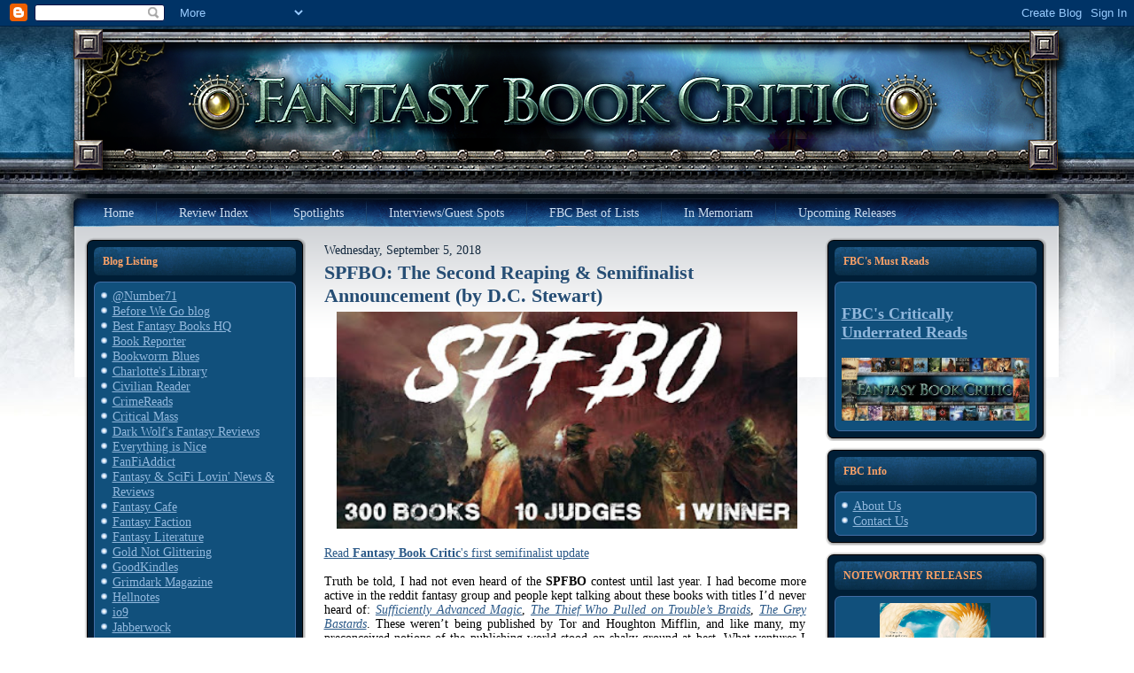

--- FILE ---
content_type: text/html; charset=UTF-8
request_url: https://fantasybookcritic.blogspot.com/2018/09/spfbo-second-reaping-semifinalist.html?m=0&widgetType=BlogArchive&widgetId=BlogArchive1&action=toggle&dir=open&toggle=MONTHLY-1272686400000&toggleopen=MONTHLY-1535774400000
body_size: 34890
content:
<!DOCTYPE html>
<html dir='ltr' xmlns='http://www.w3.org/1999/xhtml' xmlns:b='http://www.google.com/2005/gml/b' xmlns:data='http://www.google.com/2005/gml/data' xmlns:expr='http://www.google.com/2005/gml/expr'>
<head>
<link href='https://www.blogger.com/static/v1/widgets/2944754296-widget_css_bundle.css' rel='stylesheet' type='text/css'/>
<meta content='text/html; charset=UTF-8' http-equiv='Content-Type'/>
<meta content='blogger' name='generator'/>
<link href='https://fantasybookcritic.blogspot.com/favicon.ico' rel='icon' type='image/x-icon'/>
<link href='https://fantasybookcritic.blogspot.com/2018/09/spfbo-second-reaping-semifinalist.html' rel='canonical'/>
<link rel="alternate" type="application/atom+xml" title="Fantasy Book Critic - Atom" href="https://fantasybookcritic.blogspot.com/feeds/posts/default" />
<link rel="alternate" type="application/rss+xml" title="Fantasy Book Critic - RSS" href="https://fantasybookcritic.blogspot.com/feeds/posts/default?alt=rss" />
<link rel="service.post" type="application/atom+xml" title="Fantasy Book Critic - Atom" href="https://www.blogger.com/feeds/4438041449595085165/posts/default" />

<link rel="alternate" type="application/atom+xml" title="Fantasy Book Critic - Atom" href="https://fantasybookcritic.blogspot.com/feeds/8726632826674899838/comments/default" />
<!--Can't find substitution for tag [blog.ieCssRetrofitLinks]-->
<link href='https://blogger.googleusercontent.com/img/b/R29vZ2xl/AVvXsEjiL4QWrWjJM_dDjmv-5WYMW4iWwwdJ88Fu2XHomRRnU-g9T_lKZzsVK0Wm1nDM0lKmXqe6vDxQZ5cSd1zToZq2o3Kz0pMy_lZgA6SpsL1iIlymm4H6ImD94Y_05cnyb0UzZj_6fkSfn94/s400/spfbo+4.jpg' rel='image_src'/>
<meta content='https://fantasybookcritic.blogspot.com/2018/09/spfbo-second-reaping-semifinalist.html' property='og:url'/>
<meta content='SPFBO: The Second Reaping &amp; Semifinalist Announcement (by D.C. Stewart)' property='og:title'/>
<meta content='Speculative fiction book reviews.' property='og:description'/>
<meta content='https://blogger.googleusercontent.com/img/b/R29vZ2xl/AVvXsEjiL4QWrWjJM_dDjmv-5WYMW4iWwwdJ88Fu2XHomRRnU-g9T_lKZzsVK0Wm1nDM0lKmXqe6vDxQZ5cSd1zToZq2o3Kz0pMy_lZgA6SpsL1iIlymm4H6ImD94Y_05cnyb0UzZj_6fkSfn94/w1200-h630-p-k-no-nu/spfbo+4.jpg' property='og:image'/>
<title>Fantasy Book Critic: SPFBO: The Second Reaping & Semifinalist Announcement (by D.C. Stewart)</title>
<style id='page-skin-1' type='text/css'><!--
/* begin Page */
/* Design by GameSiteTemplates.com */
body, p
{
margin: 0.5em 0;
font-family: Georgia, "Times New Roman", Times, Serif;
font-style: normal;
font-weight: normal;
font-size: 14px;
text-align: justify;
}
body
{
margin: 0 auto;
padding: 0;
color: #14293E;
background-color: #FFFFFF;
background-image: url('https://lh3.googleusercontent.com/blogger_img_proxy/AEn0k_uJgETl9-pyYp_pergp7-MzJylnVSuubQ1Anqueiq2EOquox-zsgC3jFBf_HR3TZaChVlXzizrOaq4wnNpXr77K=s0-d');
background-repeat: repeat-x;
background-attachment: scroll;
background-position: top left;
}
h1, h2, h3, h4, h5, h6,
h1 a, h2 a, h3 a, h4 a, h5 a, h6 a
h1 a:hover, h2 a:hover, h3 a:hover, h4 a:hover, h5 a:hover, h6 a:hover
h1 a:visited, h2 a:visited, h3 a:visited, h4 a:visited, h5 a:visited, h6 a:visited,
.art-postheader, .art-postheader a, .art-postheader a:link, .art-postheader a:visited, .art-postheader a:hover,
.art-blockheader .t, .art-vmenublockheader .t, .art-logo-text, .art-logo-text a,
h1.art-logo-name, h1.art-logo-name a, h1.art-logo-name a:link, h1.art-logo-name a:visited, h1.art-logo-name a:hover
{
font-weight: normal;
font-style: normal;
text-decoration: none;
font-family: Georgia, "Times New Roman", Times, Serif;
font-style: normal;
font-weight: bold;
font-size: 28px;
text-align: left;
}
a,
.art-post li a
{
text-decoration: underline;
color: #2B5988;
}
a:link,
.art-post li a:link
{
text-decoration: underline;
color: #2B5988;
}
a:visited, a.visited,
.art-post li a:visited, .art-post li a.visited
{
color: #6E6B45;
}
a:hover, a.hover,
.art-post li a:hover, .art-post li a.hover
{
text-decoration: none;
color: #C52626;
}
h1, h1 a, h1 a:link, h1 a:visited, h1 a:hover
{
margin: 0.67em 0;
color: #2B5988;
}
h2, h2 a, h2 a:link, h2 a:visited, h2 a:hover
{
margin: 0.8em 0;
font-size: 22px;
color: #3875B2;
}
h3, h3 a, h3 a:link, h3 a:visited, h3 a:hover
{
margin: 1em 0;
font-size: 18px;
color: #6E6B45;
}
h4, h4 a, h4 a:link, h4 a:visited, h4 a:hover
{
margin: 1.25em 0;
font-size: 16px;
color: #14293E;
}
h5, h5 a, h5 a:link, h5 a:visited, h5 a:hover
{
margin: 1.67em 0;
font-size: 14px;
color: #14293E;
}
h6, h6 a, h6 a:link, h6 a:visited, h6 a:hover
{
margin: 2.33em 0;
font-size: 14px;
color: #14293E;
}
h1 a, h1 a:link, h1 a:visited, h1 a:hover,
h2 a, h2 a:link, h2 a:visited, h2 a:hover,
h3 a, h3 a:link, h3 a:visited, h3 a:hover,
h4 a, h4 a:link, h4 a:visited, h4 a:hover,
h5 a, h5 a:link, h5 a:visited, h5 a:hover,
h6 a, h6 a:link, h6 a:visited, h6 a:hover
{
margin:0;
}
#art-main
{
position: relative;
width: 100%;
left: 0;
top: 0;
cursor:default;
}
#art-page-background-gradient
{
background-position: top left;
}
.cleared
{
float: none;
clear: both;
margin: 0;
padding: 0;
border: none;
font-size: 1px;
}
form
{
padding: 0 !important;
margin: 0 !important;
}
table.position
{
position: relative;
width: 100%;
table-layout: fixed;
}
#navbar
{
position: relative;
z-index: 10;
}
#comments{
padding: 0 15px 15px 15px;
position: relative;
}
#comments h4 {
margin: 0 0 10px;
padding-top: 0;
padding-right: 14px;
padding-bottom: 2px;
padding-left: 29px;
font-size: 120%;
line-height: 1.4em;
}
#comments a:link, #comments a:visited, #comments a:active, #comments a:hover{
color: #2B5988;
}
.comment-author {
margin: .5em 0;
padding-top: 0;
padding-right: 0;
padding-bottom: 0;
padding-left: 20px;
font-weight: bold;
}
.comment-body {
margin: 0 0 1.25em;
padding-top: 0;
padding-right: 0;
padding-bottom: 0;
padding-left: 20px;
}
.comment-body p {
margin: 0 0 .5em;
}
.comment-footer {
margin: 0 0 .5em;
padding-top: 0;
padding-right: 0;
padding-bottom: .75em;
padding-left: 20px;
}
#ArchiveList ul li
{
text-indent: -10px !important;
padding: 0 0 0 15px;
}
.profile-datablock, .profile-textblock {
margin: 0 0 .75em;
line-height: 1.4em;
}
.profile-img {
float: left;
margin-top: 0;
margin-right: 5px;
margin-bottom: 5px;
margin-left: 0;
border: 5px solid #889977;
}
.profile-data {
font-weight: bold;
}
.blog-pager{
margin-left: 15px;
}
.post-feeds{
margin-left: 15px;
}
.blog-feeds
{
margin-left: 15px;
}
/* for Blogger Page Elements */
body#layout div.art-header{
height: auto;
width: 100%;
}
body#layout .art-content-layout{
margin-top: 18px;
padding-top: 2px;
width: 100%
}
body#layout .art-sheet{
width: 100%;
}
body#layout .art-footer{
width: 100%;
}
body#layout .art-sidebar1{
width: 25%;
}
body#layout .art-sidebar2{
width: 25%;
}
body#layout .art-content{
width: 50%;
}
body#layout .art-footer .art-footer-text{
height: 85px;
}
body#layout .art-blockcontent-body{
padding: 0;
}
body#layout .art-block-body{
padding: 0;
}
body#layout .art-nav{
height: auto;
}
#Attribution1
{
display: none;
}
/* search results  */
#uds-searchControl .gsc-results,
#uds-searchControl .gsc-tabhActive
{
font-family: Georgia, "Times New Roman", Times, Serif;
font-style: normal;
font-weight: normal;
font-size: 12px;
text-align: justify;
color: #14293E !important;
background-color: transparent !important;
}
#uds-searchControl a,
#uds-searchControl .gs-result .gs-title *,
#uds-searchControl .gs-visibleUrl ,
#uds-searchControl .gsc-tabhInactive
{
text-decoration: underline;
color: #2B5988 !important;
}
.blog-pager a:link, .blog-pager a:visited, .blog-pager a:active, .blog-pager a:hover,
.feed-links a:link, .feed-links a:visited, .feed-links a:active, .feed-links a:hover{
color: #2B5988;
}
#blog-pager-newer-link {
float: left;
margin-left: 13px;
}
#blog-pager-older-link {
float: right;
margin-right: 13px;
}
#blog-pager {
text-align: center;
}
/* end Page */
/* begin Box, Sheet */
.art-sheet
{
position: relative;
z-index: 0;
margin: 0 auto;
width: 1145px;
min-width: 1px;
min-height: 1px;
}
.art-sheet-body
{
position: relative;
z-index: 1;
padding: 0px;
}
.art-sheet
{
margin-top: 0px !important;
cursor:auto;
}
#art-page-background-simple-gradient, #art-page-background-gradient, #art-page-background-glare
{
min-width: 1145px;
}
/* end Box, Sheet */
/* begin Header */
div.art-header
{
margin: 0 auto;
position: relative;
z-index: 0;
width: 1145px;
height: 190px;
overflow: hidden;
}
div.art-header-jpeg
{
position: absolute;
z-index: -1;
top: 0;
left: 0;
width: 1145px;
height: 190px;
background-image: url('https://lh3.googleusercontent.com/blogger_img_proxy/AEn0k_twUfX6NQrNIA90YG1SQmMnoD4Ra_PXYQqRllPTPKiFzQbnjy1UD-9ha6ZSP5Agsgzxwk8rToTqFb69TLiOEZHVSg=s0-d');
background-repeat: no-repeat;
background-position: center center;
}
/* end Header */
/* begin Menu */
/* menu structure */
.art-menu a, .art-menu a:link, .art-menu a:visited, .art-menu a:hover
{
text-align: left;
text-decoration: none;
outline: none;
letter-spacing: normal;
word-spacing: normal;
}
.art-menu, .art-menu ul
{
margin: 0;
padding: 0;
border: 0;
list-style-type: none;
display: block;
}
.art-menu li
{
margin: 0;
padding: 0;
border: 0;
display: block;
float: left;
position: relative;
z-index: 5;
background: none;
}
.art-menu li:hover
{
z-index: 10000;
white-space: normal;
}
.art-menu li li
{
float: none;
}
.art-menu ul
{
visibility: hidden;
position: absolute;
z-index: 10;
left: 0;
top: 0;
background: none;
}
.art-menu li:hover>ul
{
visibility: visible;
top: 100%;
}
.art-menu li li:hover>ul
{
top: 0;
left: 100%;
}
.art-menu:after, .art-menu ul:after
{
content: ".";
height: 0;
display: block;
visibility: hidden;
overflow: hidden;
clear: both;
}
.art-menu, .art-menu ul
{
min-height: 0;
}
.art-menu ul
{
background-image: url(images/spacer.gif);
padding: 10px 30px 30px 30px;
margin: -10px 0 0 -30px;
}
.art-menu ul ul
{
padding: 30px 30px 30px 10px;
margin: -30px 0 0 -10px;
}
/* menu structure */
.art-menu
{
padding: 6px 6px 6px 26px;
}
.art-nav
{
position: relative;
height: 41px;
}
.art-nav .l, .art-nav .r
{
position: absolute;
z-index: -1;
top: -1px;
height: 207px;
background-image: url('https://lh3.googleusercontent.com/blogger_img_proxy/AEn0k_sapV7UjDvcnEJCRYgJspIT6Yysi6kgnTYwcLWAS9Z4TA1Ngmg44dlS9-TJbpNenmiz5TF7fl4v9qMX7ZNKxsxHfQ=s0-d');
}
.art-nav .l
{
left: 0;
right: 0px;
}
.art-nav .r
{
right: 0;
width: 1145px;
clip: rect(auto, auto, auto, 1145px);
}
/* end Menu */
/* begin MenuItem */
.art-menu a
{
position: relative;
display: block;
overflow: hidden;
height: 29px;
cursor: pointer;
text-decoration: none;
}
.art-menu ul li
{
margin:0;
clear: both;
}
.art-menu a .r, .art-menu a .l
{
position: absolute;
display: block;
top: 0;
z-index: -1;
height: 87px;
background-image: url('https://lh3.googleusercontent.com/blogger_img_proxy/AEn0k_tAN4NOquY97gTg4Qocbd6WNFaJ6GfkG_SiPbarEyvGy3j2unpmv109TBnt3smwzlRJzY9g6J67-atOra6H2jHToQ=s0-d');
}
.art-menu a .l
{
left: 0;
right: 4px;
}
.art-menu a .r
{
width: 408px;
right: 0;
clip: rect(auto, auto, auto, 404px);
}
.art-menu a .t
{
margin-right: 10px;
margin-left: 10px;
color: #C9DBEE;
padding: 0 19px;
margin: 0 4px;
line-height: 29px;
text-align: center;
}
.art-menu a:hover .l, .art-menu a:hover .r
{
top: -29px;
}
.art-menu li:hover>a .l, .art-menu li:hover>a .r
{
top: -29px;
}
.art-menu li:hover a .l, .art-menu li:hover a .r
{
top: -29px;
}
.art-menu a:hover .t
{
color: #C5D9ED;
}
.art-menu li:hover a .t
{
color: #C5D9ED;
}
.art-menu li:hover>a .t
{
color: #C5D9ED;
}
.art-menu a.active .l, .art-menu a.active .r
{
top: -58px;
}
.art-menu a.active .t
{
color: #000000;
}
/* end MenuItem */
/* begin MenuSeparator */
.art-menu .art-menu-li-separator
{
display: block;
width: 5px;
height: 29px;
}
.art-nav .art-menu-separator
{
display: block;
margin:0 auto;
width: 1px;
height: 29px;
background-image: url('https://lh3.googleusercontent.com/blogger_img_proxy/AEn0k_v-vIZh--2TZd3GjKHjcTQFVvoBK4N1wzIONLr-9NWEvCN6r4A3WwrgRXdEBKg-5M4LAVskeasnmi3KCH9aXRf9gg=s0-d');
}
/* end MenuSeparator */
/* begin MenuSubItem */
.art-menu ul a
{
display: block;
text-align: center;
white-space: nowrap;
height: 20px;
width: 180px;
overflow: hidden;
line-height: 20px;
background-image: url('https://lh3.googleusercontent.com/blogger_img_proxy/AEn0k_tpV44o0B0y9oY5N77bk3Mpbb4lws_231N5-jD4R26fFaspnVcqHGiwcPa49w7RxaPf8NLQRNdaGN2E_FAbELkVKA=s0-d');
background-position: left top;
background-repeat: repeat-x;
border-width: 0px;
border-style: solid;
}
.art-nav ul.art-menu ul span, .art-nav ul.art-menu ul span span
{
display: inline;
float: none;
margin: inherit;
padding: inherit;
background-image: none;
text-align: inherit;
text-decoration: inherit;
}
.art-menu ul a, .art-menu ul a:link, .art-menu ul a:visited, .art-menu ul a:hover, .art-menu ul a:active, .art-nav ul.art-menu ul span, .art-nav ul.art-menu ul span span
{
text-align: left;
text-indent: 12px;
text-decoration: none;
line-height: 20px;
color: #ECF2F9;
margin-right: 10px;
margin-left: 10px;
margin:0;
padding:0;
}
.art-menu ul li a:hover
{
color: #F3F3EC;
background-position: 0 -20px;
}
.art-menu ul li:hover>a
{
color: #F3F3EC;
background-position: 0 -20px;
}
.art-nav .art-menu ul li a:hover span, .art-nav .art-menu ul li a:hover span span
{
color: #F3F3EC;
}
.art-nav .art-menu ul li:hover>a span, .art-nav .art-menu ul li:hover>a span span
{
color: #F3F3EC;
}
/* end MenuSubItem */
/* begin Layout */
.art-content-layout
{
display: table;
padding: 0;
border: none;
width: 1100px;
margin-left: 20px;
}
.art-content-layout .art-content-layout
{
width: auto;
margin:0;
}
div.art-content-layout div.art-layout-cell, div.art-content-layout div.art-layout-cell div.art-content-layout div.art-layout-cell
{
display: table-cell;
}
div.art-layout-cell div.art-layout-cell
{
display: block;
}
div.art-content-layout-row
{
display: table-row;
}
.art-content-layout
{
table-layout: fixed;
border-collapse: collapse;
background-color: Transparent;
border: none !important;
padding:0 !important;
}
.art-layout-cell, .art-content-layout-row
{
background-color: Transparent;
vertical-align: top;
text-align: left;
border: none !important;
margin:0 !important;
padding:0 !important;
}
/* end Layout */
/* begin Box, Block, VMenuBlock */
.art-vmenublock
{
position: relative;
z-index: 0;
margin: 0 auto;
min-width: 1px;
min-height: 1px;
}
.art-vmenublock-body
{
position: relative;
z-index: 1;
padding: 0px;
}
.art-vmenublock-cc
{
position: absolute;
z-index: -1;
top: 0px;
left: 0px;
right: 0px;
bottom: 0px;
background-color: #FFFFFF;
}
.art-vmenublock
{
margin: 7px;
}
/* end Box, Block, VMenuBlock */
/* begin Box, Box, VMenuBlockContent */
.art-vmenublockcontent
{
position: relative;
z-index: 0;
margin: 0 auto;
min-width: 1px;
min-height: 1px;
}
.art-vmenublockcontent-body
{
position: relative;
z-index: 1;
padding: 5px;
}
.art-vmenublockcontent-cc
{
position: absolute;
z-index: -1;
top: 0px;
left: 0px;
right: 0px;
bottom: 0px;
background-color: #FFFFFF;
}
.art-vmenublockcontent
{
position: relative;
z-index: 0;
margin: 0 auto;
min-width: 1px;
min-height: 1px;
}
.art-vmenublockcontent-body
{
position: relative;
z-index: 1;
padding: 5px;
}
.art-vmenublockcontent-cc
{
position: absolute;
z-index: -1;
top: 0px;
left: 0px;
right: 0px;
bottom: 0px;
background-color: #FFFFFF;
}
/* end Box, Box, VMenuBlockContent */
/* begin Box, Block */
.art-block
{
position: relative;
z-index: 0;
margin: 0 auto;
min-width: 27px;
min-height: 27px;
}
.art-block-body
{
position: relative;
z-index: 1;
padding: 11px;
}
.art-block-tr, .art-block-tl, .art-block-br, .art-block-bl, .art-block-tc, .art-block-bc,.art-block-cr, .art-block-cl
{
position: absolute;
z-index: -1;
}
.art-block-tr, .art-block-tl, .art-block-br, .art-block-bl
{
width: 38px;
height: 38px;
background-image: url('https://lh3.googleusercontent.com/blogger_img_proxy/AEn0k_uKjv3gFuBMBxcvoFvaF5eOly636oBSYaW6_WblswEODb86w_oHjlf-LwPyztQSffSokgFykgRkFtb_EQ5P7hhOPA=s0-d');
}
.art-block-tl
{
top: 0;
left: 0;
clip: rect(auto, 19px, 19px, auto);
}
.art-block-tr
{
top: 0;
right: 0;
clip: rect(auto, auto, 19px, 19px);
}
.art-block-bl
{
bottom: 0;
left: 0;
clip: rect(19px, 19px, auto, auto);
}
.art-block-br
{
bottom: 0;
right: 0;
clip: rect(19px, auto, auto, 19px);
}
.art-block-tc, .art-block-bc
{
left: 19px;
right: 19px;
height: 38px;
background-image: url('https://lh3.googleusercontent.com/blogger_img_proxy/AEn0k_vkqY2rDkxWFi_15qgrHxmwtDjR0Ra2oAZPTFihyxHzZY_CxWOaWfK9_CH5yC0-umLtE3aJlKLIt0uDLdodJil0oQ=s0-d');
}
.art-block-tc
{
top: 0;
clip: rect(auto, auto, 19px, auto);
}
.art-block-bc
{
bottom: 0;
clip: rect(19px, auto, auto, auto);
}
.art-block-cr, .art-block-cl
{
top: 19px;
bottom: 19px;
width: 38px;
background-image: url('https://lh3.googleusercontent.com/blogger_img_proxy/AEn0k_s7MDK_W2RpJVtJx9PTTyPEUDhSAKNN9ckjfonjktoj8MXWTm-78RKp5bdN0Pvbd5VFde3v6KF1ky-FL0ngKiFbZA=s0-d');
}
.art-block-cr
{
right: 0;
clip: rect(auto, auto, auto, 19px);
}
.art-block-cl
{
left: 0;
clip: rect(auto, 19px, auto, auto);
}
.art-block-cc
{
position: absolute;
z-index: -1;
top: 19px;
left: 19px;
right: 19px;
bottom: 19px;
background-color: #001E36;
}
.art-block
{
margin: 7px;
}
/* end Box, Block */
/* begin BlockHeader */
.art-blockheader
{
position: relative;
z-index: 0;
height: 32px;
margin-bottom: 7px;
}
.art-blockheader .t
{
height: 32px;
color: #FAA166;
margin-right: 10px;
margin-left: 10px;
font-size: 12px;
margin:0;
padding: 0 10px 0 10px;
white-space: nowrap;
line-height: 32px;
}
.art-blockheader .l, .art-blockheader .r
{
display: block;
position: absolute;
z-index: -1;
height: 32px;
background-image: url('https://lh3.googleusercontent.com/blogger_img_proxy/AEn0k_uziVCYhWC8P5sdD8FwF3DxSsCzkBo7h9PCj_GksEAt2ysHD1dVfd2TgtMJjYUOCGts8yVDGLg1QvGFiTfF-BEc=s0-d');
}
.art-blockheader .l
{
left: 0;
right: 6px;
}
.art-blockheader .r
{
width: 1145px;
right: 0;
clip: rect(auto, auto, auto, 1139px);
}
/* end BlockHeader */
/* begin Box, BlockContent */
.art-blockcontent
{
position: relative;
z-index: 0;
margin: 0 auto;
min-width: 15px;
min-height: 15px;
}
.art-blockcontent-body
{
position: relative;
z-index: 1;
padding: 8px;
}
.art-blockcontent-tr, .art-blockcontent-tl, .art-blockcontent-br, .art-blockcontent-bl, .art-blockcontent-tc, .art-blockcontent-bc,.art-blockcontent-cr, .art-blockcontent-cl
{
position: absolute;
z-index: -1;
}
.art-blockcontent-tr, .art-blockcontent-tl, .art-blockcontent-br, .art-blockcontent-bl
{
width: 14px;
height: 14px;
background-image: url('https://lh3.googleusercontent.com/blogger_img_proxy/AEn0k_sWbYNACe7Semcu_-FHo1xThoZf91K0rFD44XNFKUSi_AqV_ZD0U1itXOHUwsIfL0Ne9GsyxxLZWsATqw=s0-d');
}
.art-blockcontent-tl
{
top: 0;
left: 0;
clip: rect(auto, 7px, 7px, auto);
}
.art-blockcontent-tr
{
top: 0;
right: 0;
clip: rect(auto, auto, 7px, 7px);
}
.art-blockcontent-bl
{
bottom: 0;
left: 0;
clip: rect(7px, 7px, auto, auto);
}
.art-blockcontent-br
{
bottom: 0;
right: 0;
clip: rect(7px, auto, auto, 7px);
}
.art-blockcontent-tc, .art-blockcontent-bc
{
left: 7px;
right: 7px;
height: 14px;
background-image: url('https://lh3.googleusercontent.com/blogger_img_proxy/AEn0k_vKH7fmMgJkrESlYUHRTetFgVduwwEPw0WwZ-XX8WZ4IGziT3uQd18_EuPBDQPVTPBHftj5LIm-YK0ZFei8_Zcx1A=s0-d');
}
.art-blockcontent-tc
{
top: 0;
clip: rect(auto, auto, 7px, auto);
}
.art-blockcontent-bc
{
bottom: 0;
clip: rect(7px, auto, auto, auto);
}
.art-blockcontent-cr, .art-blockcontent-cl
{
top: 7px;
bottom: 7px;
width: 14px;
background-image: url('https://lh3.googleusercontent.com/blogger_img_proxy/AEn0k_vi4MR6OCTBgrAJVDTFs1sWcyGmOMmv5lZlmrIRDd14son3GK8E-62r3OZnXvaldlgAnlFbqeQxDFeIHpaHx93M-Q=s0-d');
}
.art-blockcontent-cr
{
right: 0;
clip: rect(auto, auto, auto, 7px);
}
.art-blockcontent-cl
{
left: 0;
clip: rect(auto, 7px, auto, auto);
}
.art-blockcontent-cc
{
position: absolute;
z-index: -1;
top: 7px;
left: 7px;
right: 7px;
bottom: 7px;
background-color: #11507C;
}
.art-blockcontent-body,
.art-blockcontent-body a,
.art-blockcontent-body li a
{
color: #DAD8C3;
}
.art-blockcontent-body a,
.art-blockcontent-body li a
{
color: #92B8DD;
text-decoration: underline;
}
.art-blockcontent-body a:link,
.art-blockcontent-body li a:link
{
color: #92B8DD;
text-decoration: underline;
}
.art-blockcontent-body a:visited, .art-blockcontent-body a.visited,
.art-blockcontent-body li a:visited, .art-blockcontent-body li a.visited
{
color: #EFEFE6;
}
.art-blockcontent-body a:hover, .art-blockcontent-body a.hover,
.art-blockcontent-body li a:hover, .art-blockcontent-body li a.hover
{
color: #B9D1E9;
text-decoration: none;
}
.art-blockcontent-body ul
{
list-style-type: none;
color: #E2E0D0;
margin: 0;
padding: 0;
}
.art-blockcontent-body ul li
{
text-decoration: none;
line-height: 125%;
line-height: 1.25em;
padding: 0px 0 0px 13px;
background-image: url('https://lh3.googleusercontent.com/blogger_img_proxy/AEn0k_tALVu6jPYJquDsi_qYNzGyfeo2SQBkLPWn55_ftGNyux2Jr55RojceWZNhcGWXikaACaIcPeTY-z17wX5aylOOEQ=s0-d');
background-repeat: no-repeat;
}
/* Variable definitions
====================
<Variable name="textcolor" description="Block Text Color"
type="color" default="#DAD8C3">
<Variable name="linkcolor" description="Block Link Color"
type="color" default="#92B8DD">
<Variable name="visitedlinkcolor" description="Block Visited Link Color"
type="color" default="#EFEFE6">
<Variable name="hoveredlinkcolor" description="Block Hovered Link Color"
type="color" default="#B9D1E9">
*/
.art-blockcontent-body
{
color: #DAD8C3;
}
.art-blockcontent-body a:link
{
color: #92B8DD;
}
.art-blockcontent-body a:visited, .art-blockcontent-body a.visited
{
color: #EFEFE6;
}
.art-blockcontent-body a:hover, .art-blockcontent-body a.hover
{
color: #B9D1E9;
}
.toggle span
{
color: #92B8DD;
}
.gsc-branding-text {
color: #DAD8C3 !important;
}
/* end Box, BlockContent */
/* begin Button */
.art-button-wrapper .art-button
{
font-family: Georgia, "Times New Roman", Times, Serif;
font-style: normal;
font-weight: normal;
font-size: 12px;
display: inline-block;
vertical-align: middle;
white-space: nowrap;
text-align: left;
text-decoration: none !important;
color: #ECF2F9 !important;
width: auto;
outline: none;
border: none;
background: none;
line-height: 33px;
height: 33px;
margin: 0 !important;
padding: 0 21px !important;
overflow: visible;
cursor: default;
z-index: 0;
}
.art-button img, .art-button-wrapper img
{
margin: 0;
vertical-align: middle;
}
.art-button-wrapper
{
vertical-align: middle;
display: inline-block;
position: relative;
height: 33px;
overflow: hidden;
white-space: nowrap;
width: auto;
margin: 0;
padding: 0;
z-index: 0;
}
.firefox2 .art-button-wrapper
{
display: block;
float: left;
}
input, select, textarea, select
{
vertical-align: middle;
font-family: Georgia, "Times New Roman", Times, Serif;
font-style: normal;
font-weight: normal;
font-size: 12px;
}
.art-block select
{
width:96%;
}
.art-button-wrapper.hover .art-button, .art-button:hover
{
color: #FCBC92 !important;
text-decoration: none !important;
}
.art-button-wrapper.active .art-button
{
color: #F5F5EF !important;
}
.art-button-wrapper .l, .art-button-wrapper .r
{
display: block;
position: absolute;
z-index: -1;
height: 99px;
margin: 0;
padding: 0;
background-image: url('https://lh3.googleusercontent.com/blogger_img_proxy/AEn0k_uclTnXuvuzkNnOo4dxIPfs3_NghNaYIbwsqAY870lA-uRW-XjQkwgR9YNx0ep6US2m-3t9FnDivfXhPjxYz53xKg=s0-d');
}
.art-button-wrapper .l
{
left: 0;
right: 10px;
}
.art-button-wrapper .r
{
width: 409px;
right: 0;
clip: rect(auto, auto, auto, 399px);
}
.art-button-wrapper.hover .l, .art-button-wrapper.hover .r
{
top: -33px;
}
.art-button-wrapper.active .l, .art-button-wrapper.active .r
{
top: -66px;
}
.art-button-wrapper input
{
float: none !important;
}
/* end Button */
/* begin Box, Post */
.art-post
{
position: relative;
z-index: 0;
margin: 0 auto;
min-width: 1px;
min-height: 1px;
}
.art-post-body
{
position: relative;
z-index: 1;
padding: 7px;
}
.art-post
{
margin: 7px;
}
a img
{
border: 0;
}
.art-article img, img.art-article
{
border: solid 1px #C0BE9B;
margin: 10px;
}
.art-metadata-icons img
{
border: none;
vertical-align: middle;
margin: 2px;
}
.art-article table, table.art-article
{
border-collapse: collapse;
margin: 1px;
width: auto;
}
.art-article th, .art-article td
{
padding: 2px;
border: solid 1px #C0BE9B;
vertical-align: top;
text-align: left;
}
.art-article th
{
text-align: center;
vertical-align: middle;
padding: 7px;
}
pre
{
overflow: auto;
padding: 0.1em;
}
#uds-searchControl .gsc-results, #uds-searchControl .gsc-tabhActive
{
border-color: #C0BE9B !important;
}
/* end Box, Post */
/* begin PostHeaderIcon */
.art-post h2.art-postheader,
.art-post h2.art-postheader a,
.art-post h2.art-postheader a:link,
.art-post h2.art-postheader a:visited,
.art-post h2.art-postheader a.visited,
.art-post h2.art-postheader a:hover,
.art-post h2.art-postheader a.hovered
{
margin: 0.2em 0;
padding: 0;
font-size: 22px;
color: #1F4061;
}
.art-post h2.art-postheader a,
.art-post h2.art-postheader a:link,
.art-post h2.art-postheader a:visited,
.art-post h2.art-postheader a.visited,
.art-post h2.art-postheader a:hover,
.art-post h2.art-postheader a.hovered
{
margin: 0;
text-decoration: none;
color: #254D74;
}
.art-post h2.art-postheader a:visited,
.art-post h2.art-postheader a.visited
{
color: #112131;
}
.art-post h2.art-postheader a:hover,
.art-post h2.art-postheader a.hovered
{
color: #5C94CC;
}
/* end PostHeaderIcon */
/* begin PostMetadata, PostMetadataHeader */
.art-postmetadataheader
{
padding: 1px;
overflow:hidden;
background-color: #E5E4D6;
border-color: #C0BE9B;
border-style: solid;
border-width: 1px;
}
/* end PostMetadata, PostMetadataHeader */
/* begin PostIcons, PostHeaderIcons */
.art-postheadericons
{
color: #3C3A25;
padding: 1px;
}
.art-postheadericons, .art-postheadericons a, .art-postheadericons a:link, .art-postheadericons a:visited, .art-postheadericons a:hover
{
font-size: 11px;
}
.art-postheadericons a, .art-postheadericons a:link, .art-postheadericons a:visited, .art-postheadericons a:hover
{
margin: 0;
text-decoration: underline;
color: #254D74;
}
.art-postheadericons a:visited, .art-postheadericons a.visited
{
color: #31669B;
}
.art-postheadericons a:hover, .art-postheadericons a.hover
{
text-decoration: none;
color: #0C1A27;
}
/* end PostIcons, PostHeaderIcons */
/* begin PostBullets */
.art-post ol, .art-post ul
{
color: #4E4C31;
margin: 1em 0 1em 2em;
padding: 0;
}
.art-post li ol, .art-post li ul
{
margin: 0.5em 0 0.5em 2em;
padding: 0;
}
.art-post li
{
margin: 0.2em 0;
padding: 0;
}
.art-post ul
{
list-style-type: none;
}
.art-post ol
{
list-style-position: inside;
}
.art-post li
{
padding: 0px 0 0px 13px;
line-height: 1em;
}
.art-post ol>li
{
background: none;
padding-left: 0;
/* overrides overflow for "ul li" and sets the default value */
overflow: visible;
}
.art-post ul>li
{
background-image: url('https://lh3.googleusercontent.com/blogger_img_proxy/AEn0k_uzbbL0fd8Ekqcwo1d9RDRjR6HGbiq-9folt66btW0V4YqXJp-63DNqIC4Ba3Jn9zNQNS3seKG_vlPro4XCxrce=s0-d');
background-repeat: no-repeat;
padding-left: 13px;
/* makes "ul li" not to align behind the image if they are in the same line */
overflow-x: visible;
overflow-y: hidden;
}
/* end PostBullets */
/* begin PostQuote */
blockquote,
blockquote p,
.art-postcontent blockquote p
{
color: #29281A;
font-style: italic;
text-align: left;
}
blockquote,
.art-postcontent blockquote
{
border: solid 1px #E5E4D6;
margin: 10px 10px 10px 50px;
padding: 5px 5px 5px 41px;
background-color: #FAA46B;
background-image: url('https://lh3.googleusercontent.com/blogger_img_proxy/AEn0k_tZPXxMMvR7uH2SBO3cPPYOL3fzy2RztrpGZjJRJzPQxN0dN18wlFRnOv8VzDEcTkDdTJOaZzc9lkIFtGUVEUZbNA=s0-d');
background-position: left top;
background-repeat: no-repeat;
/* makes blockquote not to align behind the image if they are in the same line */
overflow: auto;
}
/* end PostQuote */
/* begin PostMetadata, PostMetadataFooter */
.art-postmetadatafooter
{
padding: 1px;
overflow:hidden;
background-color: #E5E4D6;
border-color: #C0BE9B;
border-style: solid;
border-width: 0px;
}
/* end PostMetadata, PostMetadataFooter */
/* begin PostIcons, PostFooterIcons */
.art-postfootericons
{
color: #3C3A25;
padding: 1px;
}
.art-postfootericons, .art-postfootericons a, .art-postfootericons a:link, .art-postfootericons a:visited, .art-postfootericons a:hover
{
font-size: 11px;
text-decoration: none;
}
.art-postfootericons a, .art-postfootericons a:link, .art-postfootericons a:visited, .art-postfootericons a:hover
{
margin: 0;
text-decoration: underline;
color: #254D74;
}
.art-postfootericons a:visited, .art-postfootericons a.visited
{
color: #31669B;
}
.art-postfootericons a:hover, .art-postfootericons a.hover
{
text-decoration: none;
color: #0C1A27;
}
/* end PostIcons, PostFooterIcons */
/* begin Footer */
.art-footer
{
position: relative;
overflow: hidden;
width: 100%;
}
.art-footer-t
{
position: absolute;
top: 0;
left: 0;
right: 0;
bottom: 0px;
background-image: url('https://lh3.googleusercontent.com/blogger_img_proxy/AEn0k_slFilk8q3bzn1g0RB2NxqoZJgvKKOs5flEPCz2jqTagm8nmAKzLvnAv0_2WppAmw5Nz4KqMrX2wO85UipbsyLN=s0-d');
background-repeat: no-repeat;
background-position: center bottom;
}
.art-footer-body
{
position:relative;
padding: 25px;
}
.art-footer-body .art-rss-tag-icon
{
position: absolute;
left:   10px;
bottom:25px;
z-index:1;
}
.art-rss-tag-icon
{
display: block;
background-image: url('https://lh3.googleusercontent.com/blogger_img_proxy/AEn0k_tiiHxXoIthPA2kisoCRWMBDTYl84K0RqBl8h12qYkArdtx05VPKaAPkw1VJWAolxhN1UCrSC3S_J_RJs2ojiVkAg=s0-d');
background-position: center right;
background-repeat: no-repeat;
height: 16px;
width: 16px;
cursor: default;
}
.art-footer-text, .art-footer-text p
{
margin: 0;
padding: 0;
text-align: center;
}
.art-footer,
.art-footer p,
.art-footer a,
.art-footer a:link,
.art-footer a:visited,
.art-footer a:hover
{
color: #719DCC;
font-size: 11px;
}
.art-footer-text
{
min-height: 16px;
margin: 0 10px 0 10px;
}
.art-footer a,
.art-footer a:link
{
color: #D2D0B7;
text-decoration: underline;
}
.art-footer a:visited
{
color: #D1CBA9;
}
.art-footer a:hover
{
color: #90D3F4;
text-decoration: none;
}/* end Footer */
/* begin PageFooter */
.art-page-footer, .art-page-footer a, .art-page-footer a:link, .art-page-footer a:visited, .art-page-footer a:hover
{
font-family: Arial;
font-size: 10px;
letter-spacing: normal;
word-spacing: normal;
font-style: normal;
font-weight: normal;
text-decoration: underline;
color: #4987C5;
}
.art-page-footer
{
margin: 1em;
text-align: center;
text-decoration: none;
color: #7D7A4F;
}
/* end PageFooter */
/* begin LayoutCell, sidebar1 */
.art-content-layout .art-sidebar1
{
width: 24%;
}
/* end LayoutCell, sidebar1 */
/* begin LayoutCell, content */
.art-content-layout .art-content
{
width: 52%;
}
.art-content-layout .art-content-sidebar1
{
width: 76%;
}
.art-content-layout .art-content-sidebar2
{
width: 76%;
}
.art-content-layout .art-content-wide
{
width: 100%;
}
/* end LayoutCell, content */
/* begin LayoutCell, sidebar2 */
.art-content-layout .art-sidebar2
{
width: 24%;
}
/* end LayoutCell, sidebar2 */

--></style>
<!--[if IE 6]> <style type="text/css"> /* begin Page */ /* Generated with Artisteer version 2.6.0.35927, file checksum is [[[!CHECKSUM!]]]. */ img { filter: expression(artFixPNG(this)); } img { filter: expression(artFixPNG(this)); } #ArchiveList ul li { behavior: expression(this.runtimeStyle.filter?'':this.runtimeStyle.filter=""); } #ArchiveList a.toggle, #ArchiveList a.toggle:link, #ArchiveList a.toggle:visited, #ArchiveList a.toggle:hover { color: expression(this.parentNode.currentStyle["color"]); } /* end Page */ /* begin Box, Sheet */ .art-sheet, .art-sheet-body { zoom: 1; } .art-sheet-body { position: static; } #art-page-background-simple-gradient, #art-page-background-gradient, #art-page-background-glare { width: expression(document.body.clientWidth > 1145 ? "100%" : "1145px"); } /* end Box, Sheet */ /* begin Menu */ .art-menu ul { width: 1px; } .art-menu li.art-menuhover { z-index: 10000; } .art-menu .art-menuhoverUL { visibility: visible; } .art-menu .art-menuhoverUL { top: 100%; left: 0; } .art-menu .art-menuhoverUL .art-menuhoverUL { top: 0; left: 100%; } .art-menu .art-menuhoverUL .art-menuhoverUL { top: 5px; left: 100%; } .art-menu, .art-menu ul, .art-menu ul a { height: 1%; } .art-menu li.art-menuhover { z-index: 10000; } .art-menu .art-menuhoverUL { visibility: visible; } .art-menu .art-menuhoverUL { top: 100%; left: 0; } .art-menu .art-menuhoverUL .art-menuhoverUL { top: 0; left: 100%; } .art-menu li li { float: left; width: 100%; } .art-nav { zoom: 1; } .art-nav .l, .art-nav .r { font-size: 1px; background: none; behavior: expression(this.runtimeStyle.filter?'':this.runtimeStyle.filter="progid:DXImageTransform.Microsoft.AlphaImageLoader(src='" + artGetStyleUrl()+"images/nav.png',sizingMethod='crop')"); } .art-nav .l { width: expression(this.parentNode.offsetWidth-0+'px'); } .art-nav .r { left: expression(this.parentNode.offsetWidth-1145+'px'); clip: rect(auto auto auto 1145px); } /* end Menu */ /* begin MenuItem */ .art-menu a { float: left; } .art-menu a:hover { visibility: visible; } .art-menu a .r, .art-menu a .l { font-size: 1px; background: none; behavior: expression(this.runtimeStyle.filter?'':this.runtimeStyle.filter="progid:DXImageTransform.Microsoft.AlphaImageLoader(src='" + artGetStyleUrl()+"images/menuitem.png',sizingMethod='crop')"); } .art-menu a .r { left: expression(this.parentNode.offsetWidth-408+'px'); clip: rect(auto auto auto 404px); } .art-menu a .l { width: expression(this.parentNode.offsetWidth-4+'px'); } .art-menuhover .art-menuhoverA .t { color: #C5D9ED; } .art-menuhover .art-menuhoverA .l, .art-menuhover .art-menuhoverA .r { top: -29px; } /* end MenuItem */ /* begin MenuSeparator */ .art-nav .art-menu-separator { font-size: 1px; zoom: 1; background: none; behavior: expression(this.runtimeStyle.filter?'':this.runtimeStyle.filter="progid:DXImageTransform.Microsoft.AlphaImageLoader(src='" + artGetStyleUrl()+"images/menuseparator.png',sizingMethod='crop')"); } /* end MenuSeparator */ /* begin MenuSubItem */ .art-menu ul a { color: #ECF2F9 !important; } .art-menu ul a:hover { color: #F3F3EC !important; } .art-menu ul .art-menuhover .art-menuhoverA { color: #F3F3EC !important; background-position: 0 -20px; } .art-nav .art-menu ul a:hover span, .art-nav .art-menu ul a:hover span span { color: #F3F3EC !important; } .art-nav .art-menu ul .art-menuhover .art-menuhoverA span, .art-nav .art-menu ul .art-menuhover .art-menuhoverA span span { color: #F3F3EC !important; } /* end MenuSubItem */ /* begin Layout */ div.art-content-layout { display: block; zoom: 1; overflow: hidden; } /* end Layout */ /* begin Box, Block, VMenuBlock */ .art-vmenublock, .art-vmenublock-body { zoom: 1; } .art-vmenublock-body { position: static; } .art-vmenublock-cc { font-size: 1px; width: expression(this.parentNode.offsetWidth+'px'); height: expression(this.parentNode.offsetHeight+'px'); background-color: #FFFFFF; } /* end Box, Block, VMenuBlock */ /* begin Box, Box, VMenuBlockContent */ .art-vmenublockcontent, .art-vmenublockcontent-body { zoom: 1; } .art-vmenublockcontent-body { position: static; } .art-vmenublockcontent-cc { font-size: 1px; width: expression(this.parentNode.offsetWidth+'px'); height: expression(this.parentNode.offsetHeight+'px'); background-color: #FFFFFF; } .art-vmenublockcontent, .art-vmenublockcontent-body { zoom: 1; } .art-vmenublockcontent-body { position: static; } .art-vmenublockcontent-cc { font-size: 1px; width: expression(this.parentNode.offsetWidth+'px'); height: expression(this.parentNode.offsetHeight+'px'); background-color: #FFFFFF; } /* end Box, Box, VMenuBlockContent */ /* begin Box, Block */ .art-block, .art-block-body { zoom: 1; } .art-block-body { position: static; } .art-block-tr, .art-block-tl, .art-block-br, .art-block-bl, .art-block-tc, .art-block-bc,.art-block-cr, .art-block-cl { font-size: 1px; background: none; } .art-block-tr, .art-block-tl, .art-block-br, .art-block-bl { behavior: expression(this.runtimeStyle.filter?'':this.runtimeStyle.filter="progid:DXImageTransform.Microsoft.AlphaImageLoader(src='" + artGetStyleUrl()+"images/block_s.png',sizingMethod='scale')"); } .art-block-tl { clip: rect(auto 19px 19px auto); } .art-block-tr { left: expression(this.parentNode.offsetWidth-38+'px'); clip: rect(auto auto 19px 19px); } .art-block-bl { top: expression(this.parentNode.offsetHeight-38+'px'); clip: rect(19px 19px auto auto); } .art-block-br { top: expression(this.parentNode.offsetHeight-38+'px'); left: expression(this.parentNode.offsetWidth-38+'px'); clip: rect(19px auto auto 19px); } .art-block-tc, .art-block-bc { width: expression(this.parentNode.offsetWidth-38+'px'); behavior: expression(this.runtimeStyle.filter?'':this.runtimeStyle.filter="progid:DXImageTransform.Microsoft.AlphaImageLoader(src='" + artGetStyleUrl()+"images/block_h.png',sizingMethod='scale')"); } .art-block-tc { clip: rect(auto auto 19px auto); } .art-block-bc { top: expression(this.parentNode.offsetHeight-38+'px'); clip: rect(19px auto auto auto); } .art-block-cr, .art-block-cl { height: expression(this.parentNode.offsetHeight-38+'px'); behavior: expression(this.runtimeStyle.filter?'':this.runtimeStyle.filter="progid:DXImageTransform.Microsoft.AlphaImageLoader(src='" + artGetStyleUrl()+"images/block_v.png',sizingMethod='scale')"); } .art-block-cr { left: expression(this.parentNode.offsetWidth-38+'px'); clip: rect(auto auto auto 19px); } .art-block-cl { clip: rect(auto 19px auto auto); } .art-block-cc { font-size: 1px; width: expression(this.parentNode.offsetWidth-38+'px'); height: expression(this.parentNode.offsetHeight-38+'px'); background-color: #001E36; } /* end Box, Block */ /* begin BlockHeader */ .art-blockheader { zoom: 1; } .art-blockheader .l, .art-blockheader .r { background: none; behavior: expression(this.runtimeStyle.filter?'':this.runtimeStyle.filter="progid:DXImageTransform.Microsoft.AlphaImageLoader(src='" + artGetStyleUrl()+"images/blockheader.png',sizingMethod='crop')"); } .art-blockheader .r { left: expression(this.parentNode.offsetWidth-1145+'px'); clip: rect(auto auto auto 1139px); } .art-blockheader .l { width: expression(this.parentNode.offsetWidth-6+'px'); } /* end BlockHeader */ /* begin Box, BlockContent */ .art-blockcontent, .art-blockcontent-body { zoom: 1; } .art-blockcontent-body { position: static; } .art-blockcontent-tr, .art-blockcontent-tl, .art-blockcontent-br, .art-blockcontent-bl, .art-blockcontent-tc, .art-blockcontent-bc,.art-blockcontent-cr, .art-blockcontent-cl { font-size: 1px; background: none; } .art-blockcontent-tr, .art-blockcontent-tl, .art-blockcontent-br, .art-blockcontent-bl { behavior: expression(this.runtimeStyle.filter?'':this.runtimeStyle.filter="progid:DXImageTransform.Microsoft.AlphaImageLoader(src='" + artGetStyleUrl()+"images/blockcontent_s.png',sizingMethod='scale')"); } .art-blockcontent-tl { clip: rect(auto 7px 7px auto); } .art-blockcontent-tr { left: expression(this.parentNode.offsetWidth-14+'px'); clip: rect(auto auto 7px 7px); } .art-blockcontent-bl { top: expression(this.parentNode.offsetHeight-14+'px'); clip: rect(7px 7px auto auto); } .art-blockcontent-br { top: expression(this.parentNode.offsetHeight-14+'px'); left: expression(this.parentNode.offsetWidth-14+'px'); clip: rect(7px auto auto 7px); } .art-blockcontent-tc, .art-blockcontent-bc { width: expression(this.parentNode.offsetWidth-14+'px'); behavior: expression(this.runtimeStyle.filter?'':this.runtimeStyle.filter="progid:DXImageTransform.Microsoft.AlphaImageLoader(src='" + artGetStyleUrl()+"images/blockcontent_h.png',sizingMethod='scale')"); } .art-blockcontent-tc { clip: rect(auto auto 7px auto); } .art-blockcontent-bc { top: expression(this.parentNode.offsetHeight-14+'px'); clip: rect(7px auto auto auto); } .art-blockcontent-cr, .art-blockcontent-cl { height: expression(this.parentNode.offsetHeight-14+'px'); behavior: expression(this.runtimeStyle.filter?'':this.runtimeStyle.filter="progid:DXImageTransform.Microsoft.AlphaImageLoader(src='" + artGetStyleUrl()+"images/blockcontent_v.png',sizingMethod='scale')"); } .art-blockcontent-cr { left: expression(this.parentNode.offsetWidth-14+'px'); clip: rect(auto auto auto 7px); } .art-blockcontent-cl { clip: rect(auto 7px auto auto); } .art-blockcontent-cc { font-size: 1px; width: expression(this.parentNode.offsetWidth-14+'px'); height: expression(this.parentNode.offsetHeight-14+'px'); background-color: #11507C; } .art-blockcontent-body ul li { height: 1%; background: none; behavior: expression(this.runtimeStyle.filter?'':this.runtimeStyle.filter="progid:DXImageTransform.Microsoft.AlphaImageLoader(src='" + artGetStyleUrl()+"images/blockcontentbullets.png',sizingMethod='crop')"); } .art-blockcontent-body ul li { height: 1%; background: none; behavior: expression(this.runtimeStyle.filter?'':this.runtimeStyle.filter="progid:DXImageTransform.Microsoft.AlphaImageLoader(src='" + artGetStyleUrl()+"images/blockcontentbullets.png',sizingMethod='crop')"); } /* end Box, BlockContent */ /* begin Button */ .art-button-wrapper, .art-button-wrapper .l, .art-button-wrapper .r { zoom: 1; } .art-button-wrapper .art-button { float: left; } .art-button-wrapper .l, .art-button-wrapper .r { background: none; behavior: expression(this.runtimeStyle.filter?'':this.runtimeStyle.filter="progid:DXImageTransform.Microsoft.AlphaImageLoader(src='" + artGetStyleUrl()+"images/button.png',sizingMethod='crop')"); } .art-button-wrapper .r { left: expression(this.parentNode.offsetWidth-409+'px'); clip: rect(auto auto auto 399px); } .art-button-wrapper .l { width: expression(this.parentNode.offsetWidth-10+'px'); } /* end Button */ /* begin Box, Post */ .art-post, .art-post-body { zoom: 1; } .art-post-body { position: static; } /* end Box, Post */ /* begin PostBullets */ .art-post ul li, .art-post ol ul li { height: 1%; background: none; behavior: expression(this.runtimeStyle.filter?'':this.runtimeStyle.filter="progid:DXImageTransform.Microsoft.AlphaImageLoader(src='" + artGetStyleUrl()+"images/postbullets.png',sizingMethod='crop')"); padding-left: 13px; /* makes "ul li" not to align behind the image if they are in the same line */ overflow-x: visible; overflow-y: hidden; } .art-post ul ol li { background: none; behavior: expression(this.runtimeStyle.filter?'':this.runtimeStyle.filter=""); padding-left: 0; /* overrides overflow for "ul li" and sets the default value */ overflow: visible; } /* end PostBullets */ /* begin PostQuote */ blockquote, .art-postcontent blockquote { height: 1%; background-image: none; behavior: expression(this.runtimeStyle.filter?'':this.runtimeStyle.filter="progid:DXImageTransform.Microsoft.AlphaImageLoader(src='" + artGetStyleUrl()+"images/postquote.png',sizingMethod='crop')"); } /* end PostQuote */ /* begin Footer */ .art-footer, .art-footer-body { zoom:1; } .art-footer-text { height: 16px; } .art-footer-t { zoom: 1; font-size: 1px; height: expression(this.parentNode.offsetHeight-0+'px'); width: 100%; } .art-rss-tag-icon { zoom: 1; font-size: 1px; background: none; behavior: expression(this.runtimeStyle.filter?'':this.runtimeStyle.filter="progid:DXImageTransform.Microsoft.AlphaImageLoader(src='"+artGetStyleUrl()+"images/rssicon.png',sizingMethod='crop')"); } /* end Footer */ /* begin LayoutCell, content */ div.art-sidebar2 { width: auto; } div.art-content-layout div.art-layout-cell, div.art-content-layout div.art-layout-cell div.art-content-layout div.art-layout-cell { display: block; overflow: hidden; float: left; clear: right; margin-bottom: -32000px; padding-bottom: 32000px; } div.art-layout-cell div.art-layout-cell { float: none; clear: both; margin-bottom: 0; padding-bottom: 0; } /* end LayoutCell, content */ </style> <![endif]-->
<!--[if IE 7]> <style type="text/css"> /* begin Box, Sheet */ .art-sheet-body { zoom: 1; } /* end Box, Sheet */ /* begin Menu */ .art-nav .r { clip: rect(auto auto auto 1145px); } /* end Menu */ /* begin MenuItem */ .art-menu a .r { clip: rect(auto auto auto 404px); } /* end MenuItem */ /* begin Layout */ div.art-content-layout { display: block; zoom: 1; overflow: hidden; } /* end Layout */ /* begin Box, Block, VMenuBlock */ .art-vmenublock-body { zoom: 1; } /* end Box, Block, VMenuBlock */ /* begin Box, Box, VMenuBlockContent */ .art-vmenublockcontent-body { zoom: 1; } .art-vmenublockcontent-body { zoom: 1; } /* end Box, Box, VMenuBlockContent */ /* begin Box, Block */ .art-block-tl { clip: rect(auto 19px 19px auto); } .art-block-tr { clip: rect(auto auto 19px 19px); } .art-block-bl { clip: rect(19px 19px auto auto); } .art-block-br { clip: rect(19px auto auto 19px); } .art-block-tc { clip: rect(auto auto 19px auto); } .art-block-bc { clip: rect(19px auto auto auto); } .art-block-cr { clip: rect(auto auto auto 19px); } .art-block-cl { clip: rect(auto 19px auto auto); } .art-block-body { zoom: 1; } /* end Box, Block */ /* begin BlockHeader */ .art-blockheader .r { clip: rect(auto auto auto 1139px); } /* end BlockHeader */ /* begin Box, BlockContent */ .art-blockcontent-tl { clip: rect(auto 7px 7px auto); } .art-blockcontent-tr { clip: rect(auto auto 7px 7px); } .art-blockcontent-bl { clip: rect(7px 7px auto auto); } .art-blockcontent-br { clip: rect(7px auto auto 7px); } .art-blockcontent-tc { clip: rect(auto auto 7px auto); } .art-blockcontent-bc { clip: rect(7px auto auto auto); } .art-blockcontent-cr { clip: rect(auto auto auto 7px); } .art-blockcontent-cl { clip: rect(auto 7px auto auto); } .art-blockcontent-body { zoom: 1; } /* end Box, BlockContent */ /* begin Button */ .art-button-wrapper .r { clip: rect(auto auto auto 399px); } /* end Button */ /* begin Box, Post */ .art-post-body { zoom: 1; } /* end Box, Post */ /* begin PostContent */ .art-postcontent { height: 1%; } /* end PostContent */ /* begin LayoutCell, content */ div.art-sidebar2 { width: auto; } div.art-content-layout div.art-layout-cell, div.art-content-layout div.art-layout-cell div.art-content-layout div.art-layout-cell { display: block; overflow: hidden; float: left; clear: right; margin-bottom: -32000px; padding-bottom: 32000px; } div.art-layout-cell div.art-layout-cell { float: none; clear: both; margin-bottom: 0; padding-bottom: 0; } /* end LayoutCell, content */ </style> <![endif]-->
<script src="//ajax.googleapis.com/ajax/libs/jquery/1.4.2/jquery.min.js" type="text/javascript"></script>
<script type='text/javascript'>
      //<![CDATA[
      /* begin Page */

/* Design by GameSiteTemplates.com */

// required for IE7, #150675
if (window.addEvent) window.addEvent('domready', function() { });

var artEventHelper = {
	'bind': function(obj, evt, fn) {
		if (obj.addEventListener)
			obj.addEventListener(evt, fn, false);
		else if (obj.attachEvent)
			obj.attachEvent('on' + evt, fn);
		else
			obj['on' + evt] = fn;
	}
};

var artUserAgent = navigator.userAgent.toLowerCase();

var artBrowser = {
	version: (artUserAgent.match(/.+(?:rv|it|ra|ie)[\/: ]([\d.]+)/) || [])[1],
	safari: /webkit/.test(artUserAgent) && !/chrome/.test(artUserAgent),
	chrome: /chrome/.test(artUserAgent),
	opera: /opera/.test(artUserAgent),
	msie: /msie/.test(artUserAgent) && !/opera/.test(artUserAgent),
	mozilla: /mozilla/.test(artUserAgent) && !/(compatible|webkit)/.test(artUserAgent)
};
 
artCssHelper = function() {
    var is = function(t) { return (artUserAgent.indexOf(t) != -1) };
    var el = document.getElementsByTagName('html')[0];
    var val = [(!(/opera|webtv/i.test(artUserAgent)) && /msie (\d)/.test(artUserAgent)) ? ('ie ie' + RegExp.$1)
    : is('firefox/2') ? 'gecko firefox2'
    : is('firefox/3') ? 'gecko firefox3'
    : is('gecko/') ? 'gecko'
    : is('chrome/') ? 'chrome'
    : is('opera/9') ? 'opera opera9' : /opera (\d)/.test(artUserAgent) ? 'opera opera' + RegExp.$1
    : is('konqueror') ? 'konqueror'
    : is('applewebkit/') ? 'webkit safari'
    : is('mozilla/') ? 'gecko' : '',
    (is('x11') || is('linux')) ? ' linux'
    : is('mac') ? ' mac'
    : is('win') ? ' win' : ''
    ].join(' ');
    if (!el.className) {
     el.className = val;
    } else {
     var newCl = el.className;
     newCl += (' ' + val);
     el.className = newCl;
    }
} ();

(function() {
    // fix ie blinking
    var m = document.uniqueID && document.compatMode && !window.XMLHttpRequest && document.execCommand;
    try { if (!!m) { m('BackgroundImageCache', false, true); } }
    catch (oh) { };
})();

var artLoadEvent = (function() {
    var list = [];

    var done = false;
    var ready = function() {
        if (done) return;
        done = true;
        for (var i = 0; i < list.length; i++)
            list[i]();
    };

    if (document.addEventListener && !artBrowser.opera)
        document.addEventListener('DOMContentLoaded', ready, false);

    if (artBrowser.msie && window == top) {
        (function() {
            try {
                document.documentElement.doScroll('left');
            } catch (e) {
                setTimeout(arguments.callee, 10);
                return;
            }
            ready();
        })();
    }

    if (artBrowser.opera) {
        document.addEventListener('DOMContentLoaded', function() {
            for (var i = 0; i < document.styleSheets.length; i++) {
                if (document.styleSheets[i].disabled) {
                    setTimeout(arguments.callee, 10);
                    return;
                }
            }
            ready();
        }, false);
    }

    if (artBrowser.safari || artBrowser.chrome) {
        var numStyles;
        (function() {
            if (document.readyState != 'loaded' && document.readyState != 'complete') {
                setTimeout(arguments.callee, 10);
                return;
            }
            if ('undefined' == typeof numStyles) {
                numStyles = document.getElementsByTagName('style').length;
                var links = document.getElementsByTagName('link');
                for (var i = 0; i < links.length; i++) {
                    numStyles += (links[i].getAttribute('rel') == 'stylesheet') ? 1 : 0;
                }
                if (document.styleSheets.length != numStyles) {
                    setTimeout(arguments.callee, 0);
                    return;
                }
            }
            ready();
        })();
    }

    if (!(artBrowser.msie && window != top)) { // required for Blogger Page Elements in IE, #154540
        artEventHelper.bind(window, 'load', ready);
    }
    return ({
        add: function(f) {
            list.push(f);
        }
    })
})();


function artGetElementsByClassName(clsName, parentEle, tagName) {
	var elements = null;
	var found = [];
	var s = String.fromCharCode(92);
	var re = new RegExp('(?:^|' + s + 's+)' + clsName + '(?:$|' + s + 's+)');
	if (!parentEle) parentEle = document;
	if (!tagName) tagName = '*';
	elements = parentEle.getElementsByTagName(tagName);
	if (elements) {
		for (var i = 0; i < elements.length; ++i) {
			if (elements[i].className.search(re) != -1) {
				found[found.length] = elements[i];
			}
		}
	}
	return found;
}

var _artStyleUrlCached = null;
function artGetStyleUrl() {
    if (null == _artStyleUrlCached) {
        var ns;
        _artStyleUrlCached = '';
        ns = document.getElementsByTagName('link');
        for (var i = 0; i < ns.length; i++) {
            var l = ns[i];
            if (l.href && /style\.ie6\.css(\?.*)?$/.test(l.href)) {
                return _artStyleUrlCached = l.href.replace(/style\.ie6\.css(\?.*)?$/, '');
            }
        }

        ns = document.getElementsByTagName('style');
        for (var i = 0; i < ns.length; i++) {
            var matches = new RegExp('import\\s+"([^"]+\\/)style\\.ie6\\.css"').exec(ns[i].innerHTML);
            if (null != matches && matches.length > 0)
                return _artStyleUrlCached = matches[1];
        }
    }
    return _artStyleUrlCached;
}

function artFixPNG(element) {
	if (artBrowser.msie && artBrowser.version < 7) {
		var src;
		if (element.tagName == 'IMG') {
			if (/\.png$/.test(element.src)) {
				src = element.src;
				element.src = artGetStyleUrl() + 'http://imageshack.com/a/img534/2478/qg21.gif';
			}
		}
		else {
			src = element.currentStyle.backgroundImage.match(/url\("(.+\.png)"\)/i);
			if (src) {
				src = src[1];
				element.runtimeStyle.backgroundImage = 'none';
			}
		}
		if (src) element.runtimeStyle.filter = "progid:DXImageTransform.Microsoft.AlphaImageLoader(src='" + src + "')";
	}
}

function artHasClass(el, cls) {
	return (el && el.className && (' ' + el.className + ' ').indexOf(' ' + cls + ' ') != -1);
}
/* end Page */

/* begin Menu */
function artGTranslateFix() {
	var menus = artGetElementsByClassName("art-menu", document, "ul");
	for (var i = 0; i < menus.length; i++) {
		var menu = menus[i];
		var childs = menu.childNodes;
		var listItems = [];
		for (var j = 0; j < childs.length; j++) {
			var el = childs[j];
			if (String(el.tagName).toLowerCase() == "li") listItems.push(el);
		}
		for (var j = 0; j < listItems.length; j++) {
			var item = listItems[j];
			var a = null;
			var gspan = null;
			for (var p = 0; p < item.childNodes.length; p++) {
				var l = item.childNodes[p];
				if (!(l && l.tagName)) continue;
				if (String(l.tagName).toLowerCase() == "a") a = l;
				if (String(l.tagName).toLowerCase() == "span") gspan = l;
			}
			if (gspan && a) {
				var t = null;
				for (var k = 0; k < gspan.childNodes.length; k++) {
					var e = gspan.childNodes[k];
					if (!(e && e.tagName)) continue;
					if (String(e.tagName).toLowerCase() == "a" && e.firstChild) e = e.firstChild;
					if (e && e.className && e.className == 't') {
						t = e;
						if (t.firstChild && t.firstChild.tagName && String(t.firstChild.tagName).toLowerCase() == "a") {
							while (t.firstChild.firstChild) t.appendChild(t.firstChild.firstChild);
							t.removeChild(t.firstChild);
						}
						a.appendChild(t);
						break;
					}
				}
				gspan.parentNode.removeChild(gspan);
			}
		}
	}
}
artLoadEvent.add(artGTranslateFix);

function artAddMenuSeparators() {
	var menus = artGetElementsByClassName("art-menu", document, "ul");
	for (var i = 0; i < menus.length; i++) {
		var menu = menus[i];
		var childs = menu.childNodes;
		var listItems = [];
		for (var j = 0; j < childs.length; j++) {
			var el = childs[j];
			if (String(el.tagName).toLowerCase() == "li") listItems.push(el);
		}
		for (var j = 0; j < listItems.length - 1; j++) {
			var item = listItems[j];
			var span = document.createElement('span');
			span.className = 'art-menu-separator';
			var li = document.createElement('li');
			li.className = 'art-menu-li-separator';
			li.appendChild(span);
			item.parentNode.insertBefore(li, item.nextSibling);
		}
	}
}
artLoadEvent.add(artAddMenuSeparators);

function artMenuIE6Setup() {
	var isIE6 = navigator.userAgent.toLowerCase().indexOf("msie") != -1
    && navigator.userAgent.toLowerCase().indexOf("msie 7") == -1;
	if (!isIE6) return;
	var aTmp2, i, j, oLI, aUL, aA;
	var aTmp = artGetElementsByClassName("art-menu", document, "ul");
	for (i = 0; i < aTmp.length; i++) {
		aTmp2 = aTmp[i].getElementsByTagName("li");
		for (j = 0; j < aTmp2.length; j++) {
			oLI = aTmp2[j];
			aUL = oLI.getElementsByTagName("ul");
			if (aUL && aUL.length) {
				oLI.UL = aUL[0];
				aA = oLI.getElementsByTagName("a");
				if (aA && aA.length)
					oLI.A = aA[0];
				oLI.onmouseenter = function() {
					this.className += " art-menuhover";
					this.UL.className += " art-menuhoverUL";
					if (this.A) this.A.className += " art-menuhoverA";
				};
				oLI.onmouseleave = function() {
					this.className = this.className.replace(/art-menuhover/, "");
					this.UL.className = this.UL.className.replace(/art-menuhoverUL/, "");
					if (this.A) this.A.className = this.A.className.replace(/art-menuhoverA/, "");
				};
			}
		}
	}
}
artLoadEvent.add(artMenuIE6Setup);
/* end Menu */

/* begin Layout */
function artLayoutIESetup() {
    var isIE = navigator.userAgent.toLowerCase().indexOf("msie") != -1;
    if (!isIE) return;
    var q = artGetElementsByClassName("art-content-layout", document, "div");
    if (!q || !q.length) return;
    for (var i = 0; i < q.length; i++) {
        var l = q[i];
        var l_childs = l.childNodes;
        var r = null;
        for (var p = 0; p < l_childs.length; p++) {
            var l_ch = l_childs[p];
            if ((String(l_ch.tagName).toLowerCase() == "div") && artHasClass(l_ch, "art-content-layout-row")) {
                r = l_ch;
                break;
            }
        }
        if (!r) continue;
        var c = [];
        var r_childs = r.childNodes;
        for (var o = 0; o < r_childs.length; o++) {
            var r_ch = r_childs[o];
            if ((String(r_ch.tagName).toLowerCase() == "div") && artHasClass(r_ch, "art-layout-cell")) {
                c.push(r_ch);
            }
        }
        if (!c || !c.length) continue;
        var table = document.createElement("table");
        table.className = l.className;
        var row = table.insertRow(-1);
        table.className = l.className;
        for (var j = 0; j < c.length; j++) {
            var cell = row.insertCell(-1);
            var s = c[j];
            cell.className = s.className;
            while (s.firstChild) {
                cell.appendChild(s.firstChild);
            }
        }
        l.parentNode.insertBefore(table, l);
        l.parentNode.removeChild(l);
    }
}
artLoadEvent.add(artLayoutIESetup);
/* end Layout */

/* begin Button */

function artButtonsSetupJsHover(className) {
	var tags = ["input", "a", "button"];
	for (var j = 0; j < tags.length; j++){
		var buttons = artGetElementsByClassName(className, document, tags[j]);
		for (var i = 0; i < buttons.length; i++) {
			var button = buttons[i];
			if (!button.tagName || !button.parentNode) return;
			if (!artHasClass(button.parentNode, 'art-button-wrapper')) {
				if (!artHasClass(button, 'art-button')) button.className += ' art-button';
				var wrapper = document.createElement('span');
				wrapper.className = "art-button-wrapper";
				if (artHasClass(button, 'active')) wrapper.className += ' active';
				var spanL = document.createElement('span');
				spanL.className = "l";
				spanL.innerHTML = " ";
				wrapper.appendChild(spanL);
				var spanR = document.createElement('span');
				spanR.className = "r";
				spanR.innerHTML = " ";
				wrapper.appendChild(spanR);
				button.parentNode.insertBefore(wrapper, button);
				wrapper.appendChild(button);
			}
			artEventHelper.bind(button, 'mouseover', function(e) {
				e = e || window.event;
				wrapper = (e.target || e.srcElement).parentNode;
				wrapper.className += " hover";
			});
			artEventHelper.bind(button, 'mouseout', function(e) {
				e = e || window.event;
				button = e.target || e.srcElement;
				wrapper = button.parentNode;
				wrapper.className = wrapper.className.replace(/hover/, "");
				if (!artHasClass(button, 'active')) wrapper.className = wrapper.className.replace(/active/, "");
			});
			artEventHelper.bind(button, 'mousedown', function(e) {
				e = e || window.event;
				button = e.target || e.srcElement;
				wrapper = button.parentNode;
				if (!artHasClass(button, 'active')) wrapper.className += " active";
			});
			artEventHelper.bind(button, 'mouseup', function(e) {
				e = e || window.event;
				button = e.target || e.srcElement;
				wrapper = button.parentNode;
				if (!artHasClass(button, 'active')) wrapper.className = wrapper.className.replace(/active/, "");
			});
		}
	}
}

artLoadEvent.add(function() { artButtonsSetupJsHover("art-button"); });
/* end Button */



function artInsertSidebarBlocks() {
    if (jQuery("body#layout").length > 0) return true;
    jQuery("div.widget").each( function(i, w) {
        if (w.id == 'Navbar1')  return true;
        if (w.id == 'Header1')  return true;
        if (w.id == 'Blog1')    return true;
        
        
        if (w.id == 'LinkList99')    return true;
        if (w.id == 'LinkList98')    return true;
        if (w.id == 'LinkList97')    return true;
        if (w.id == 'PageList98')    return true;
        if (w.id == 'PageList99')    return true;
        if (w.id == 'Text99')        return true;
        if (w.id == 'BlogArchive99') return true;
        
        var widget = jQuery(w);
        if ( (widget.hasClass('Gadget') || widget.hasClass('Followers')) && jQuery.browser.opera) {
            return true;
        }
        
        var widgetTitle = jQuery("h2", widget).text();
        jQuery("h2", widget).remove();
        var widgetContent = widget.html();
        
        if (widgetContent.indexOf('googlesyndication.com') > -1) return true;
        if (widgetContent.indexOf('statcounter.com/counter/counter_xhtml.js') > -1) return true;
        if (widgetContent.indexOf('bravenet.com/counter/code.php') > -1) return true;
        
        var startBlock        = '<div class="art-block" id="art-block-'+w.id+'"><div class="art-block-tl"></div><div class="art-block-tr"></div><div class="art-block-bl"></div><div class="art-block-br"></div><div class="art-block-tc"></div><div class="art-block-bc"></div><div class="art-block-cl"></div><div class="art-block-cr"></div><div class="art-block-cc"></div><div class="art-block-body">';
        var startBlockHeader  = '<div class="art-blockheader"><div class="l"></div><div class="r"></div><div class="t">';
        var endBlockHeader    = '</div></div>';
        var startBlockContent = '<div class="art-blockcontent"><div class="art-blockcontent-tl"></div><div class="art-blockcontent-tr"></div><div class="art-blockcontent-bl"></div><div class="art-blockcontent-br"></div><div class="art-blockcontent-tc"></div><div class="art-blockcontent-bc"></div><div class="art-blockcontent-cl"></div><div class="art-blockcontent-cr"></div><div class="art-blockcontent-cc"></div><div class="art-blockcontent-body">';
        var endBlockContent   = '</div></div>';
        var endBlock          = '</div></div>';
        
        widgetContent =  startBlockContent + widgetContent + endBlockContent;
        if (widgetTitle && true){
            widgetContent =  startBlockHeader + widgetTitle + endBlockHeader + widgetContent;
        }
        jQuery(widget).html( startBlock + widgetContent + endBlock );
        
        if (widget.hasClass('Subscribe')) {
            widget.css({'position': 'relative', 'z-index': '2'})
        }
        
    });
}

jQuery(function() { artInsertSidebarBlocks(); });

function artCheckNavBar(bodyBgPosition){
    var navbar = document.getElementById("navbar");
    if (navbar){
        if (true) {
            var el1 = document.getElementById("art-page-background-glare");
            if (el1) el1.style.top = "30px";
            var el2 = document.getElementById("art-page-background-simple-gradient");
            if (el2) el2.style.top = "30px";
            if (!el2) {
                var el3 = document.getElementById("art-page-background-gradient");
                if (el3) el3.style.top = "30px";
            }
            if ((bodyBgPosition.length > 0) && (bodyBgPosition.indexOf("top")>-1)){
                var bodyEl = document.getElementsByTagName("body")[0];
                bodyEl.style.backgroundPosition = bodyBgPosition.replace("top ", "") + " 30px";
            }
        } else {
            navbar.style.display = 'none';
        }
    }
}

function artFixFooterMenu(){
    var widgetLinks = document.getElementById("LinkList98");
    var widgetText  = document.getElementById("Text99");
    if (widgetLinks) {
        var widgetText = widgetLinks.innerHTML;
        widgetLinks.innerHTML = widgetText.replace("| |", "");
    } else {
        if (widgetText){
            var els = artGetElementsByClassName("widget-content", widgetText, "div");
            var el = els[0];
            if (el.innerHTML == '\n') {
                el.innerHTML = "<br /><br />";
            } else {
                el.innerHTML += "<br />";
            }
        }
    }
}

function artFixPostHeaders(){
    var els = artGetElementsByClassName("art-postmetadataheader", document, "div");
    for (var i = 0; i < els.length; i++) {
        var el = els[i];
        if (el) {
            var elText = el.innerHTML;
            if ((el.getElementsByTagName("div").length == 0) && (el.getElementsByTagName("h2").length == 0)) el.style.visibility = 'hidden';
        }
    }
}

artLoadEvent.add(function() { artFixPostHeaders(); });

function artFixPostFooters(){
    var els = artGetElementsByClassName("art-postmetadatafooter", document, "div");
    for (var i = 0; i < els.length; i++) {
        var el = els[i];
        if (el) {
            var els2 = artGetElementsByClassName("art-postfootericons", el, "div");
            for (var j = 0; j < els2.length; j++) {
                var el2 = els2[j];
                var elText = el2.innerHTML;
                if ((el.getElementsByTagName("img").length == 0) && (el.getElementsByTagName("a").length == 0)) el.style.visibility = 'hidden';
            }
        }
    }
}

artLoadEvent.add(function() { artFixPostFooters(); });

function artFixTopMenu(){
    var topMenu = document.getElementById("LinkList99");
    if (!topMenu){
        var navSection = document.getElementById("navsection");
        if (navSection){
            if (showHomePage) {
                if (window.location == homePageLink) 
                    var tmpstr = '<a href="'+homePageLink+'" class="active">';
                else
                    var tmpstr = '<a href="'+homePageLink+'">';
                navSection.innerHTML = '<div><div class="l"></div><div class="r"></div><div class="art-nav-center"><ul class="art-menu"><li>'+tmpstr+'<span class="l"></span><span class="r"></span><span class="t">'+homePageName+'</span></a></li></ul></div></div>';
            } else {
                navSection.innerHTML = '<div><div class="l"></div><div class="r"></div><div class="art-nav-center"></div></div>';
            }
        }
    }
}
artLoadEvent.add(function() { artFixTopMenu(); });

function artDisplayTopMenu(menuitems) {

    var i = 0;
    var subList = false;
    var subList2 = false;
    var subList3 = false;

    for (i=0; i < menuitems.length; i++) {
      var item = menuitems[i];
      var itemname = item[0];
      var itemlink = item[1];
      
      if (  ((itemname.charAt(2) == "-") && !subList3)
         || ((itemname.charAt(1) == "-") && !subList2)
         || ((itemname.charAt(0) == "-") && !subList )) 
      {
        document.write('<ul>');
      } else if (  ((itemname.charAt(2) != "-") && subList3)
	            || ((itemname.charAt(1) != "-") && subList2)
                || ((itemname.charAt(0) != "-") && subList ))
      {

        if ( (itemname.charAt(2) != "-") && subList3) {
          document.write("</li></ul>");
          subList3 = false;
        }

        if ( (itemname.charAt(1) != "-") && subList2) {
          document.write("</li></ul>");
          subList2 = false;
        }

        if ( (itemname.charAt(0) != "-") && subList) {
          document.write("</li></ul>");
          subList = false;
        }

        document.write("</li>");

      } else if (i != 0) {
        document.write("</li>");
      }
      
      document.write("<li>");

      if (itemname.charAt(0) != "-") {
        if (window.location == itemlink) {
          document.write('<a href="'+itemlink+'" class="active"><span class="l"></span><span class="r"></span><span class="t">'+itemname+'</span></a>');

        } else if(itemlink == "http://./") {
          document.write('<a href="#"><span class="l"></span><span class="r"></span><span class="t">'+itemname+'</span></a>');

        } else {
          document.write('<a href="'+itemlink+'"><span class="l"></span><span class="r"></span><span class="t">'+itemname+'</span></a>');
        }

      } else {

        if (itemname.charAt(2) == "-") {
          document.write('<a href="'+itemlink+'">'+itemname.substr(3,itemname.length)+'</a>'); 
          subList = true;
          subList2 = true;
          subList3 = true;

        } else if (itemname.charAt(1) == "-") {
          document.write('<a href="'+itemlink+'">'+itemname.substr(2,itemname.length)+'</a>');
          subList = true;
          subList2 = true;

        } else {
          document.write('<a href="'+itemlink+'">'+itemname.substr(1,itemname.length)+'</a>');
          subList = true;
        }
      }

      if (i == (menuitems.length-1)) {
        if (subList3)
          document.write("</li></ul>");
           
        if (subList2)
          document.write("</li></ul>");

        if (subList)
          document.write("</li></ul>");

        document.write("</li>");
      }
    }
}


function artDisplayVMenu(vmenuitems) {

    var i = 0;
    var subList = false;
    var subList2 = false;
    var subList3 = false;

    for (i=0; i < vmenuitems.length; i++) {
      var item = vmenuitems[i];
      var itemname = item[0];
      var itemlink = item[1];
      
      if (  ((itemname.charAt(2) == "-") && !subList3)
         || ((itemname.charAt(1) == "-") && !subList2)
         || ((itemname.charAt(0) == "-") && !subList )) 
      {
        document.write('<ul>');
      } else if (  ((itemname.charAt(2) != "-") && subList3)
	            || ((itemname.charAt(1) != "-") && subList2)
                || ((itemname.charAt(0) != "-") && subList ))
      {

        if ( (itemname.charAt(2) != "-") && subList3) {
          document.write("</li></ul>");
          subList3 = false;
        }

        if ( (itemname.charAt(1) != "-") && subList2) {
          document.write("</li></ul>");
          subList2 = false;
        }

        if ( (itemname.charAt(0) != "-") && subList) {
          document.write("</li></ul>");
          subList = false;
        }

        document.write("</li>");

      } else if (i != 0) {
        document.write("</li>");
      }
      
      document.write("<li>");

      if(itemlink == "http://./") itemlink = '#';
      
      if (itemname.charAt(0) != "-") {
        if (window.location == itemlink) {
          document.write('<a href="'+itemlink+'" class="active active-vmenu"><span class="l"></span><span class="r"></span><span class="t">'+itemname+'</span></a>');
        } else {
          document.write('<a href="'+itemlink+'"><span class="l"></span><span class="r"></span><span class="t">'+itemname+'</span></a>');
        }

      } else {

        if (itemname.charAt(2) == "-") {
          if (window.location == itemlink) {
            document.write('<a href="'+itemlink+'" class="active active-vmenu">'+itemname.substr(3,itemname.length)+'</a>'); 
          } else {
            document.write('<a href="'+itemlink+'">'+itemname.substr(3,itemname.length)+'</a>'); 
          }
          subList = true;
          subList2 = true;
          subList3 = true;

        } else if (itemname.charAt(1) == "-") {
          if (window.location == itemlink) {
            document.write('<a href="'+itemlink+'" class="active active-vmenu">'+itemname.substr(2,itemname.length)+'</a>');
          } else {
            document.write('<a href="'+itemlink+'">'+itemname.substr(2,itemname.length)+'</a>');
          }
          subList = true;
          subList2 = true;

        } else {
          if (window.location == itemlink) {
            document.write('<a href="'+itemlink+'" class="active active-vmenu">'+itemname.substr(1,itemname.length)+'</a>');
          } else {
            document.write('<a href="'+itemlink+'">'+itemname.substr(1,itemname.length)+'</a>');
          }
          subList = true;
        }
      }

      if (i == (vmenuitems.length-1)) {
        if (subList3)
          document.write("</li></ul>");
           
        if (subList2)
          document.write("</li></ul>");

        if (subList)
          document.write("</li></ul>");

        document.write("</li>");
      }
    }
    
    if (!false){
        var vmenu_header = document.getElementById("art-vmenu-header");
        if (vmenu_header) vmenu_header.style.display = 'none';
    }
    
    var vmenu = document.getElementById("art-vmenu");
    if (vmenu){
        var vmenu_active_links = artGetElementsByClassName("active active-vmenu", vmenu, "a");
        for (var i = 0; i < vmenu_active_links.length; i++) {
            var vmenu_active_link = vmenu_active_links[i];
            do {
                var vmenu_active_li = vmenu_active_link.parentNode;
                if (vmenu_active_li && vmenu_active_li.nodeName == 'LI'){
                    vmenu_active_li.className = "active active-vmenu";
                    var vmenu_active_ul = vmenu_active_li.parentNode;
                    if (vmenu_active_ul && vmenu_active_ul.nodeName == 'UL'){
                        if (vmenu_active_ul.className == 'art-vmenu') break;
                        vmenu_active_ul.className = "active active-vmenu";
                        vmenu_active_link = vmenu_active_ul;
                        do vmenu_active_link = vmenu_active_link.previousSibling;
                        while (vmenu_active_link && vmenu_active_link.nodeType != 1);
                        if (vmenu_active_link && vmenu_active_link.nodeName == 'A') vmenu_active_link.className = "active active-vmenu";
                    }
                }
            } while (vmenu_active_link && vmenu_active_link.nodeName == 'A');
        }
    }
    
}


function artFixVMenuArchive(){
    var vmenuarch = document.getElementById("art-vmenu-archive");
    if (vmenuarch){
        if (!false){
            var vmenu_header = document.getElementById("art-vmenu-header");
            if (vmenu_header) vmenu_header.style.display = 'none';
        }
        var alinks = vmenuarch.getElementsByTagName("a");
        for (var i = 0; i < alinks.length; i++) {
            var alink = alinks[i];
            if (alink.href.replace('#', '') == window.location.href.replace('#', '')) {
                alink.className += " active active-vmenu";
                var vmenu_ul = alink;
                do vmenu_ul = vmenu_ul.nextSibling;
                while (vmenu_ul && vmenu_ul.nodeType != 1 && vmenu_ul.nodeName != 'UL');
                if (vmenu_ul) vmenu_ul.className += " active active-vmenu";
            }
        }
        var vmenu_active_links = artGetElementsByClassName("active active-vmenu", vmenuarch, "a");
        for (var i = 0; i < vmenu_active_links.length; i++) {
            var vmenu_active_link = vmenu_active_links[i];
            do {
                var vmenu_active_li = vmenu_active_link.parentNode;
                if (vmenu_active_li && vmenu_active_li.nodeName == 'LI'){
                    vmenu_active_li.className = "active active-vmenu";
                    var vmenu_active_ul = vmenu_active_li.parentNode;
                    if (vmenu_active_ul && vmenu_active_ul.nodeName == 'UL'){
                        if (vmenu_active_ul.className == 'art-vmenu') break;
                        vmenu_active_ul.className = "active active-vmenu";
                        vmenu_active_link = vmenu_active_ul;
                        do vmenu_active_link = vmenu_active_link.previousSibling;
                        while (vmenu_active_link && vmenu_active_link.nodeType != 1);
                        if (vmenu_active_link && vmenu_active_link.nodeName == 'A') vmenu_active_link.className = "active active-vmenu";
                    }
                }
            } while (vmenu_active_link && vmenu_active_link.nodeName == 'A');
        }
    }
}

      //]]>
    </script>
<link href='https://www.blogger.com/dyn-css/authorization.css?targetBlogID=4438041449595085165&amp;zx=9b197a97-dc6c-4c40-9b8a-4abd38ed7db4' media='none' onload='if(media!=&#39;all&#39;)media=&#39;all&#39;' rel='stylesheet'/><noscript><link href='https://www.blogger.com/dyn-css/authorization.css?targetBlogID=4438041449595085165&amp;zx=9b197a97-dc6c-4c40-9b8a-4abd38ed7db4' rel='stylesheet'/></noscript>
<meta name='google-adsense-platform-account' content='ca-host-pub-1556223355139109'/>
<meta name='google-adsense-platform-domain' content='blogspot.com'/>

<link rel="stylesheet" href="https://fonts.googleapis.com/css2?display=swap&family=Crimson+Text&family=Merriweather&family=Lato"></head>
<body>
<div class='navbar section' id='navbar'><div class='widget Navbar' data-version='1' id='Navbar1'><script type="text/javascript">
    function setAttributeOnload(object, attribute, val) {
      if(window.addEventListener) {
        window.addEventListener('load',
          function(){ object[attribute] = val; }, false);
      } else {
        window.attachEvent('onload', function(){ object[attribute] = val; });
      }
    }
  </script>
<div id="navbar-iframe-container"></div>
<script type="text/javascript" src="https://apis.google.com/js/platform.js"></script>
<script type="text/javascript">
      gapi.load("gapi.iframes:gapi.iframes.style.bubble", function() {
        if (gapi.iframes && gapi.iframes.getContext) {
          gapi.iframes.getContext().openChild({
              url: 'https://www.blogger.com/navbar/4438041449595085165?po\x3d8726632826674899838\x26origin\x3dhttps://fantasybookcritic.blogspot.com',
              where: document.getElementById("navbar-iframe-container"),
              id: "navbar-iframe"
          });
        }
      });
    </script><script type="text/javascript">
(function() {
var script = document.createElement('script');
script.type = 'text/javascript';
script.src = '//pagead2.googlesyndication.com/pagead/js/google_top_exp.js';
var head = document.getElementsByTagName('head')[0];
if (head) {
head.appendChild(script);
}})();
</script>
</div></div>
<script type='text/javascript'>
        //<![CDATA[
        var bodyBgPosition = "";
              bodyBgPosition = "top left";
            artCheckNavBar(bodyBgPosition);
        //]]>
    </script>
<div id='art-main'>
<div class='art-sheet'>
<div class='art-sheet-body'>
<div class='art-header section' id='header'><div class='widget Header' data-version='1' id='Header1'>
<div class='art-header-jpeg'></div>
</div></div>
<script type='text/javascript'>
        var menuitems = new Array();
        var showHomePage = false;
        if (true) {
          showHomePage = true;
          var homePageName = 'Home';
          var homePageLink = 'https://fantasybookcritic.blogspot.com/?m=0';
          menuitems.push(new Array('Home','https://fantasybookcritic.blogspot.com/?m=0'));
        }
    </script>
<div class='art-nav section' id='navsection'><div class='widget LinkList' data-version='1' id='LinkList99'>
<div class='l'></div>
<div class='r'></div>
<ul class='art-menu'>
<script type='text/javascript'>
                 
                  menuitems.push(new Array('Review Index','http://fantasybookcritic.blogspot.com/p/review-index.html'));
                
                  menuitems.push(new Array('Spotlights','http://fantasybookcritic.blogspot.com/p/monthly-spotlights.html'));
                
                  menuitems.push(new Array('Interviews/Guest Spots','http://fantasybookcritic.blogspot.com/p/interviewsguest-posts.html'));
                
                  menuitems.push(new Array('FBC Best of Lists','http://fantasybookcritic.blogspot.com/p/fbc-best-of-lists.html'));
                
                  menuitems.push(new Array('In Memoriam','http://fantasybookcritic.blogspot.com/p/in-memorium.html'));
                
                  menuitems.push(new Array('Upcoming Releases','http://fantasybookcritic.blogspot.com/p/upcoming-releases.html'));
                
                artDisplayTopMenu(menuitems);
            </script>
</ul>
</div></div>
<div id='crosscol-wrapper' style='text-align:center'>
<div class='crosscol no-items section' id='crosscol'></div>
</div>
<div class='art-content-layout'>
<div class='art-content-layout-row'>
<div class='art-layout-cell art-sidebar1 section' id='sidebar1'><div class='widget LinkList' data-version='1' id='LinkList1'>
<h2>Blog Listing</h2>
<div class='widget-content'>
<ul>
<li><a href='http://thestoryandthetruth.wordpress.com/'>@Number71</a></li>
<li><a href='https://beforewegoblog.com/'>Before We Go blog</a></li>
<li><a href='http://www.bestfantasybookshq.com/'>Best Fantasy Books HQ</a></li>
<li><a href='https://www.bookreporter.com/'>Book Reporter</a></li>
<li><a href='http://bookwormblues.net/'>Bookworm Blues</a></li>
<li><a href='http://charlotteslibrary.blogspot.com/'>Charlotte's Library</a></li>
<li><a href='http://civilianreader.wordpress.com/'>Civilian Reader</a></li>
<li><a href='https://crimereads.com/'>CrimeReads</a></li>
<li><a href='http://www.dondammassa.com/'>Critical Mass</a></li>
<li><a href='http://darkwolfsfantasyreviews.blogspot.com/'>Dark Wolf's Fantasy Reviews</a></li>
<li><a href='http://everythingisnice.wordpress.com/'>Everything is Nice</a></li>
<li><a href='https://fanfiaddict.com/'>FanFiAddict</a></li>
<li><a href='http://sqt-fantasy-sci-fi-girl.blogspot.com/'>Fantasy & SciFi Lovin' News & Reviews</a></li>
<li><a href='http://www.fantasybookcafe.com/'>Fantasy Cafe</a></li>
<li><a href='https://fantasy-faction.com/'>Fantasy Faction</a></li>
<li><a href='http://www.fantasyliterature.com/'>Fantasy Literature</a></li>
<li><a href='https://goldnotglittering.wordpress.com/'>Gold Not Glittering</a></li>
<li><a href='http://goodkindles.blogspot.com/'>GoodKindles</a></li>
<li><a href='https://www.grimdarkmagazine.com/'>Grimdark Magazine</a></li>
<li><a href='http://hellnotes.com/'>Hellnotes</a></li>
<li><a href='http://io9.com/'>io9</a></li>
<li><a href='http://jaiarjun.blogspot.com/'>Jabberwock</a></li>
<li><a href='http://www.jeffvandermeer.com/'>Jeff VanderMeer</a></li>
<li><a href='http://kingofthenerds.wordpress.com/'>King of the Nerds</a></li>
<li><a href='http://www.layersofthought.net/'>Layers of Thought</a></li>
<li><a href='https://lynns-books.com/'>Lynn's Book Blog</a></li>
<li><a href='http://www.nethspace.blogspot.com/'>Neth Space</a></li>
<li><a href='http://novelnotions.net/'>Novel Notions</a></li>
<li><a href='http://onlythebestscifi.blogspot.com/'>Only The Best Science Fiction & Fantasy</a></li>
<li><a href='http://fantasyhotlist.blogspot.com/'>Pat's Fantasy Hotlist</a></li>
<li><a href='http://www.pyrsf.blogspot.com/'>Pyr-O-Mania</a></li>
<li><a href='https://reactormag.com/'>Reactor Mag</a></li>
<li><a href='https://realmsofmymind.wordpress.com/'>Realms Of My Mind</a></li>
<li><a href='http://robbedford.blogspot.com/'>Rob's Blog O' Stuff</a></li>
<li><a href='https://starlitbook.com/'>Rockstarlit Bookasylum</a></li>
<li><a href='http://scifichick.com/'>SciFiChick.com</a></li>
<li><a href='https://www.sffinsiders.com/'>SFF Insiders</a></li>
<li><a href='http://fantasy-smorgasbord.blogspot.com/'>Smorgasbord Fantasia</a></li>
<li><a href='http://speculativebookreview.blogspot.com/'>Speculative Book Review</a></li>
<li><a href='http://www.stainlesssteeldroppings.com/'>Stainless Steel Droppings</a></li>
<li><a href='http://tezmilleroz.wordpress.com/'>Tez Says</a></li>
<li><a href='http://antickmusings.blogspot.com/'>The Antick Musings of G.B.H. Hornswoggler, Gent.</a></li>
<li><a href='https://www.barnesandnoble.com/blog/sci-fi-fantasy/'>The B&N Sci-Fi & Fantasy Blog</a></li>
<li><a href='http://bibliosanctum.com/'>The Bibliosanctum</a></li>
<li><a href='https://fantasy-hive.co.uk/'>The Fantasy Hive</a></li>
<li><a href='https://thefantasyinn.com/'>The Fantasy Inn</a></li>
<li><a href='http://www.thenocturnallibrary.com/'>The Nocturnal Library</a></li>
<li><a href='http://www.ofblog.blogspot.com/'>The OF Blog</a></li>
<li><a href='http://qwillery.blogspot.com/'>The Qwillery</a></li>
<li><a href='https://thereadingstray.com/'>The Reading Stray</a></li>
<li><a href='http://scotspec.blogspot.com/'>The Speculative Scotsman</a></li>
<li><a href='http://matthewrettino.wordpress.com/'>The Vinciolo Journal</a></li>
<li><a href='http://thewertzone.blogspot.com/'>The Wertzone</a></li>
<li><a href='https://thoughtsstainedwithink.com/'>Thoughts Stained With Ink</a></li>
<li><a href='http://valsrandomcomments.blogspot.com/'>Val's Random Comments</a></li>
<li><a href='http://www.voyagerbooks.com/'>Voyager Books</a></li>
<li><a href='http://www.walkerofworlds.com/'>Walker of Worlds</a></li>
<li><a href='http://whatever.scalzi.com/'>Whatever</a></li>
<li><a href='https://www.whispersandwonder.com/'>Whispers & Wonder</a></li>
</ul>
<div class='clear'></div>
</div>
</div><div class='widget BlogArchive' data-version='1' id='BlogArchive1'>
<h2>Blog Archive</h2>
<div class='widget-content'>
<div id='ArchiveList'>
<div id='BlogArchive1_ArchiveList'>
<ul>
<li class='archivedate collapsed'>
<a class='toggle' href='//fantasybookcritic.blogspot.com/2018/09/spfbo-second-reaping-semifinalist.html?m=0&widgetType=BlogArchive&widgetId=BlogArchive1&action=toggle&dir=open&toggle=YEARLY-1767243600000&toggleopen=MONTHLY-1535774400000'>
<span class='zippy'>

                            &#9658;
                          
</span>
</a>
<a class='post-count-link' href='https://fantasybookcritic.blogspot.com/2026/?m=0'>2026</a>
<span class='post-count' dir='ltr'>(7)</span>
<ul>
<li class='archivedate collapsed'>
<a class='toggle' href='//fantasybookcritic.blogspot.com/2018/09/spfbo-second-reaping-semifinalist.html?m=0&widgetType=BlogArchive&widgetId=BlogArchive1&action=toggle&dir=open&toggle=MONTHLY-1767243600000&toggleopen=MONTHLY-1535774400000'>
<span class='zippy'>

                            &#9658;
                          
</span>
</a>
<a class='post-count-link' href='https://fantasybookcritic.blogspot.com/2026/01/?m=0'>January</a>
<span class='post-count' dir='ltr'>(7)</span>
</li>
</ul>
</li>
</ul>
<ul>
<li class='archivedate collapsed'>
<a class='toggle' href='//fantasybookcritic.blogspot.com/2018/09/spfbo-second-reaping-semifinalist.html?m=0&widgetType=BlogArchive&widgetId=BlogArchive1&action=toggle&dir=open&toggle=YEARLY-1735707600000&toggleopen=MONTHLY-1535774400000'>
<span class='zippy'>

                            &#9658;
                          
</span>
</a>
<a class='post-count-link' href='https://fantasybookcritic.blogspot.com/2025/?m=0'>2025</a>
<span class='post-count' dir='ltr'>(132)</span>
<ul>
<li class='archivedate collapsed'>
<a class='toggle' href='//fantasybookcritic.blogspot.com/2018/09/spfbo-second-reaping-semifinalist.html?m=0&widgetType=BlogArchive&widgetId=BlogArchive1&action=toggle&dir=open&toggle=MONTHLY-1764565200000&toggleopen=MONTHLY-1535774400000'>
<span class='zippy'>

                            &#9658;
                          
</span>
</a>
<a class='post-count-link' href='https://fantasybookcritic.blogspot.com/2025/12/?m=0'>December</a>
<span class='post-count' dir='ltr'>(7)</span>
</li>
</ul>
<ul>
<li class='archivedate collapsed'>
<a class='toggle' href='//fantasybookcritic.blogspot.com/2018/09/spfbo-second-reaping-semifinalist.html?m=0&widgetType=BlogArchive&widgetId=BlogArchive1&action=toggle&dir=open&toggle=MONTHLY-1761969600000&toggleopen=MONTHLY-1535774400000'>
<span class='zippy'>

                            &#9658;
                          
</span>
</a>
<a class='post-count-link' href='https://fantasybookcritic.blogspot.com/2025/11/?m=0'>November</a>
<span class='post-count' dir='ltr'>(8)</span>
</li>
</ul>
<ul>
<li class='archivedate collapsed'>
<a class='toggle' href='//fantasybookcritic.blogspot.com/2018/09/spfbo-second-reaping-semifinalist.html?m=0&widgetType=BlogArchive&widgetId=BlogArchive1&action=toggle&dir=open&toggle=MONTHLY-1759291200000&toggleopen=MONTHLY-1535774400000'>
<span class='zippy'>

                            &#9658;
                          
</span>
</a>
<a class='post-count-link' href='https://fantasybookcritic.blogspot.com/2025/10/?m=0'>October</a>
<span class='post-count' dir='ltr'>(12)</span>
</li>
</ul>
<ul>
<li class='archivedate collapsed'>
<a class='toggle' href='//fantasybookcritic.blogspot.com/2018/09/spfbo-second-reaping-semifinalist.html?m=0&widgetType=BlogArchive&widgetId=BlogArchive1&action=toggle&dir=open&toggle=MONTHLY-1756699200000&toggleopen=MONTHLY-1535774400000'>
<span class='zippy'>

                            &#9658;
                          
</span>
</a>
<a class='post-count-link' href='https://fantasybookcritic.blogspot.com/2025/09/?m=0'>September</a>
<span class='post-count' dir='ltr'>(14)</span>
</li>
</ul>
<ul>
<li class='archivedate collapsed'>
<a class='toggle' href='//fantasybookcritic.blogspot.com/2018/09/spfbo-second-reaping-semifinalist.html?m=0&widgetType=BlogArchive&widgetId=BlogArchive1&action=toggle&dir=open&toggle=MONTHLY-1754020800000&toggleopen=MONTHLY-1535774400000'>
<span class='zippy'>

                            &#9658;
                          
</span>
</a>
<a class='post-count-link' href='https://fantasybookcritic.blogspot.com/2025/08/?m=0'>August</a>
<span class='post-count' dir='ltr'>(12)</span>
</li>
</ul>
<ul>
<li class='archivedate collapsed'>
<a class='toggle' href='//fantasybookcritic.blogspot.com/2018/09/spfbo-second-reaping-semifinalist.html?m=0&widgetType=BlogArchive&widgetId=BlogArchive1&action=toggle&dir=open&toggle=MONTHLY-1751342400000&toggleopen=MONTHLY-1535774400000'>
<span class='zippy'>

                            &#9658;
                          
</span>
</a>
<a class='post-count-link' href='https://fantasybookcritic.blogspot.com/2025/07/?m=0'>July</a>
<span class='post-count' dir='ltr'>(9)</span>
</li>
</ul>
<ul>
<li class='archivedate collapsed'>
<a class='toggle' href='//fantasybookcritic.blogspot.com/2018/09/spfbo-second-reaping-semifinalist.html?m=0&widgetType=BlogArchive&widgetId=BlogArchive1&action=toggle&dir=open&toggle=MONTHLY-1748750400000&toggleopen=MONTHLY-1535774400000'>
<span class='zippy'>

                            &#9658;
                          
</span>
</a>
<a class='post-count-link' href='https://fantasybookcritic.blogspot.com/2025/06/?m=0'>June</a>
<span class='post-count' dir='ltr'>(10)</span>
</li>
</ul>
<ul>
<li class='archivedate collapsed'>
<a class='toggle' href='//fantasybookcritic.blogspot.com/2018/09/spfbo-second-reaping-semifinalist.html?m=0&widgetType=BlogArchive&widgetId=BlogArchive1&action=toggle&dir=open&toggle=MONTHLY-1746072000000&toggleopen=MONTHLY-1535774400000'>
<span class='zippy'>

                            &#9658;
                          
</span>
</a>
<a class='post-count-link' href='https://fantasybookcritic.blogspot.com/2025/05/?m=0'>May</a>
<span class='post-count' dir='ltr'>(10)</span>
</li>
</ul>
<ul>
<li class='archivedate collapsed'>
<a class='toggle' href='//fantasybookcritic.blogspot.com/2018/09/spfbo-second-reaping-semifinalist.html?m=0&widgetType=BlogArchive&widgetId=BlogArchive1&action=toggle&dir=open&toggle=MONTHLY-1743480000000&toggleopen=MONTHLY-1535774400000'>
<span class='zippy'>

                            &#9658;
                          
</span>
</a>
<a class='post-count-link' href='https://fantasybookcritic.blogspot.com/2025/04/?m=0'>April</a>
<span class='post-count' dir='ltr'>(14)</span>
</li>
</ul>
<ul>
<li class='archivedate collapsed'>
<a class='toggle' href='//fantasybookcritic.blogspot.com/2018/09/spfbo-second-reaping-semifinalist.html?m=0&widgetType=BlogArchive&widgetId=BlogArchive1&action=toggle&dir=open&toggle=MONTHLY-1740805200000&toggleopen=MONTHLY-1535774400000'>
<span class='zippy'>

                            &#9658;
                          
</span>
</a>
<a class='post-count-link' href='https://fantasybookcritic.blogspot.com/2025/03/?m=0'>March</a>
<span class='post-count' dir='ltr'>(12)</span>
</li>
</ul>
<ul>
<li class='archivedate collapsed'>
<a class='toggle' href='//fantasybookcritic.blogspot.com/2018/09/spfbo-second-reaping-semifinalist.html?m=0&widgetType=BlogArchive&widgetId=BlogArchive1&action=toggle&dir=open&toggle=MONTHLY-1738386000000&toggleopen=MONTHLY-1535774400000'>
<span class='zippy'>

                            &#9658;
                          
</span>
</a>
<a class='post-count-link' href='https://fantasybookcritic.blogspot.com/2025/02/?m=0'>February</a>
<span class='post-count' dir='ltr'>(11)</span>
</li>
</ul>
<ul>
<li class='archivedate collapsed'>
<a class='toggle' href='//fantasybookcritic.blogspot.com/2018/09/spfbo-second-reaping-semifinalist.html?m=0&widgetType=BlogArchive&widgetId=BlogArchive1&action=toggle&dir=open&toggle=MONTHLY-1735707600000&toggleopen=MONTHLY-1535774400000'>
<span class='zippy'>

                            &#9658;
                          
</span>
</a>
<a class='post-count-link' href='https://fantasybookcritic.blogspot.com/2025/01/?m=0'>January</a>
<span class='post-count' dir='ltr'>(13)</span>
</li>
</ul>
</li>
</ul>
<ul>
<li class='archivedate collapsed'>
<a class='toggle' href='//fantasybookcritic.blogspot.com/2018/09/spfbo-second-reaping-semifinalist.html?m=0&widgetType=BlogArchive&widgetId=BlogArchive1&action=toggle&dir=open&toggle=YEARLY-1704085200000&toggleopen=MONTHLY-1535774400000'>
<span class='zippy'>

                            &#9658;
                          
</span>
</a>
<a class='post-count-link' href='https://fantasybookcritic.blogspot.com/2024/?m=0'>2024</a>
<span class='post-count' dir='ltr'>(171)</span>
<ul>
<li class='archivedate collapsed'>
<a class='toggle' href='//fantasybookcritic.blogspot.com/2018/09/spfbo-second-reaping-semifinalist.html?m=0&widgetType=BlogArchive&widgetId=BlogArchive1&action=toggle&dir=open&toggle=MONTHLY-1733029200000&toggleopen=MONTHLY-1535774400000'>
<span class='zippy'>

                            &#9658;
                          
</span>
</a>
<a class='post-count-link' href='https://fantasybookcritic.blogspot.com/2024/12/?m=0'>December</a>
<span class='post-count' dir='ltr'>(13)</span>
</li>
</ul>
<ul>
<li class='archivedate collapsed'>
<a class='toggle' href='//fantasybookcritic.blogspot.com/2018/09/spfbo-second-reaping-semifinalist.html?m=0&widgetType=BlogArchive&widgetId=BlogArchive1&action=toggle&dir=open&toggle=MONTHLY-1730433600000&toggleopen=MONTHLY-1535774400000'>
<span class='zippy'>

                            &#9658;
                          
</span>
</a>
<a class='post-count-link' href='https://fantasybookcritic.blogspot.com/2024/11/?m=0'>November</a>
<span class='post-count' dir='ltr'>(9)</span>
</li>
</ul>
<ul>
<li class='archivedate collapsed'>
<a class='toggle' href='//fantasybookcritic.blogspot.com/2018/09/spfbo-second-reaping-semifinalist.html?m=0&widgetType=BlogArchive&widgetId=BlogArchive1&action=toggle&dir=open&toggle=MONTHLY-1727755200000&toggleopen=MONTHLY-1535774400000'>
<span class='zippy'>

                            &#9658;
                          
</span>
</a>
<a class='post-count-link' href='https://fantasybookcritic.blogspot.com/2024/10/?m=0'>October</a>
<span class='post-count' dir='ltr'>(14)</span>
</li>
</ul>
<ul>
<li class='archivedate collapsed'>
<a class='toggle' href='//fantasybookcritic.blogspot.com/2018/09/spfbo-second-reaping-semifinalist.html?m=0&widgetType=BlogArchive&widgetId=BlogArchive1&action=toggle&dir=open&toggle=MONTHLY-1725163200000&toggleopen=MONTHLY-1535774400000'>
<span class='zippy'>

                            &#9658;
                          
</span>
</a>
<a class='post-count-link' href='https://fantasybookcritic.blogspot.com/2024/09/?m=0'>September</a>
<span class='post-count' dir='ltr'>(11)</span>
</li>
</ul>
<ul>
<li class='archivedate collapsed'>
<a class='toggle' href='//fantasybookcritic.blogspot.com/2018/09/spfbo-second-reaping-semifinalist.html?m=0&widgetType=BlogArchive&widgetId=BlogArchive1&action=toggle&dir=open&toggle=MONTHLY-1722484800000&toggleopen=MONTHLY-1535774400000'>
<span class='zippy'>

                            &#9658;
                          
</span>
</a>
<a class='post-count-link' href='https://fantasybookcritic.blogspot.com/2024/08/?m=0'>August</a>
<span class='post-count' dir='ltr'>(11)</span>
</li>
</ul>
<ul>
<li class='archivedate collapsed'>
<a class='toggle' href='//fantasybookcritic.blogspot.com/2018/09/spfbo-second-reaping-semifinalist.html?m=0&widgetType=BlogArchive&widgetId=BlogArchive1&action=toggle&dir=open&toggle=MONTHLY-1719806400000&toggleopen=MONTHLY-1535774400000'>
<span class='zippy'>

                            &#9658;
                          
</span>
</a>
<a class='post-count-link' href='https://fantasybookcritic.blogspot.com/2024/07/?m=0'>July</a>
<span class='post-count' dir='ltr'>(18)</span>
</li>
</ul>
<ul>
<li class='archivedate collapsed'>
<a class='toggle' href='//fantasybookcritic.blogspot.com/2018/09/spfbo-second-reaping-semifinalist.html?m=0&widgetType=BlogArchive&widgetId=BlogArchive1&action=toggle&dir=open&toggle=MONTHLY-1717214400000&toggleopen=MONTHLY-1535774400000'>
<span class='zippy'>

                            &#9658;
                          
</span>
</a>
<a class='post-count-link' href='https://fantasybookcritic.blogspot.com/2024/06/?m=0'>June</a>
<span class='post-count' dir='ltr'>(9)</span>
</li>
</ul>
<ul>
<li class='archivedate collapsed'>
<a class='toggle' href='//fantasybookcritic.blogspot.com/2018/09/spfbo-second-reaping-semifinalist.html?m=0&widgetType=BlogArchive&widgetId=BlogArchive1&action=toggle&dir=open&toggle=MONTHLY-1714536000000&toggleopen=MONTHLY-1535774400000'>
<span class='zippy'>

                            &#9658;
                          
</span>
</a>
<a class='post-count-link' href='https://fantasybookcritic.blogspot.com/2024/05/?m=0'>May</a>
<span class='post-count' dir='ltr'>(14)</span>
</li>
</ul>
<ul>
<li class='archivedate collapsed'>
<a class='toggle' href='//fantasybookcritic.blogspot.com/2018/09/spfbo-second-reaping-semifinalist.html?m=0&widgetType=BlogArchive&widgetId=BlogArchive1&action=toggle&dir=open&toggle=MONTHLY-1711944000000&toggleopen=MONTHLY-1535774400000'>
<span class='zippy'>

                            &#9658;
                          
</span>
</a>
<a class='post-count-link' href='https://fantasybookcritic.blogspot.com/2024/04/?m=0'>April</a>
<span class='post-count' dir='ltr'>(19)</span>
</li>
</ul>
<ul>
<li class='archivedate collapsed'>
<a class='toggle' href='//fantasybookcritic.blogspot.com/2018/09/spfbo-second-reaping-semifinalist.html?m=0&widgetType=BlogArchive&widgetId=BlogArchive1&action=toggle&dir=open&toggle=MONTHLY-1709269200000&toggleopen=MONTHLY-1535774400000'>
<span class='zippy'>

                            &#9658;
                          
</span>
</a>
<a class='post-count-link' href='https://fantasybookcritic.blogspot.com/2024/03/?m=0'>March</a>
<span class='post-count' dir='ltr'>(14)</span>
</li>
</ul>
<ul>
<li class='archivedate collapsed'>
<a class='toggle' href='//fantasybookcritic.blogspot.com/2018/09/spfbo-second-reaping-semifinalist.html?m=0&widgetType=BlogArchive&widgetId=BlogArchive1&action=toggle&dir=open&toggle=MONTHLY-1706763600000&toggleopen=MONTHLY-1535774400000'>
<span class='zippy'>

                            &#9658;
                          
</span>
</a>
<a class='post-count-link' href='https://fantasybookcritic.blogspot.com/2024/02/?m=0'>February</a>
<span class='post-count' dir='ltr'>(20)</span>
</li>
</ul>
<ul>
<li class='archivedate collapsed'>
<a class='toggle' href='//fantasybookcritic.blogspot.com/2018/09/spfbo-second-reaping-semifinalist.html?m=0&widgetType=BlogArchive&widgetId=BlogArchive1&action=toggle&dir=open&toggle=MONTHLY-1704085200000&toggleopen=MONTHLY-1535774400000'>
<span class='zippy'>

                            &#9658;
                          
</span>
</a>
<a class='post-count-link' href='https://fantasybookcritic.blogspot.com/2024/01/?m=0'>January</a>
<span class='post-count' dir='ltr'>(19)</span>
</li>
</ul>
</li>
</ul>
<ul>
<li class='archivedate collapsed'>
<a class='toggle' href='//fantasybookcritic.blogspot.com/2018/09/spfbo-second-reaping-semifinalist.html?m=0&widgetType=BlogArchive&widgetId=BlogArchive1&action=toggle&dir=open&toggle=YEARLY-1672549200000&toggleopen=MONTHLY-1535774400000'>
<span class='zippy'>

                            &#9658;
                          
</span>
</a>
<a class='post-count-link' href='https://fantasybookcritic.blogspot.com/2023/?m=0'>2023</a>
<span class='post-count' dir='ltr'>(244)</span>
<ul>
<li class='archivedate collapsed'>
<a class='toggle' href='//fantasybookcritic.blogspot.com/2018/09/spfbo-second-reaping-semifinalist.html?m=0&widgetType=BlogArchive&widgetId=BlogArchive1&action=toggle&dir=open&toggle=MONTHLY-1701406800000&toggleopen=MONTHLY-1535774400000'>
<span class='zippy'>

                            &#9658;
                          
</span>
</a>
<a class='post-count-link' href='https://fantasybookcritic.blogspot.com/2023/12/?m=0'>December</a>
<span class='post-count' dir='ltr'>(10)</span>
</li>
</ul>
<ul>
<li class='archivedate collapsed'>
<a class='toggle' href='//fantasybookcritic.blogspot.com/2018/09/spfbo-second-reaping-semifinalist.html?m=0&widgetType=BlogArchive&widgetId=BlogArchive1&action=toggle&dir=open&toggle=MONTHLY-1698811200000&toggleopen=MONTHLY-1535774400000'>
<span class='zippy'>

                            &#9658;
                          
</span>
</a>
<a class='post-count-link' href='https://fantasybookcritic.blogspot.com/2023/11/?m=0'>November</a>
<span class='post-count' dir='ltr'>(15)</span>
</li>
</ul>
<ul>
<li class='archivedate collapsed'>
<a class='toggle' href='//fantasybookcritic.blogspot.com/2018/09/spfbo-second-reaping-semifinalist.html?m=0&widgetType=BlogArchive&widgetId=BlogArchive1&action=toggle&dir=open&toggle=MONTHLY-1696132800000&toggleopen=MONTHLY-1535774400000'>
<span class='zippy'>

                            &#9658;
                          
</span>
</a>
<a class='post-count-link' href='https://fantasybookcritic.blogspot.com/2023/10/?m=0'>October</a>
<span class='post-count' dir='ltr'>(17)</span>
</li>
</ul>
<ul>
<li class='archivedate collapsed'>
<a class='toggle' href='//fantasybookcritic.blogspot.com/2018/09/spfbo-second-reaping-semifinalist.html?m=0&widgetType=BlogArchive&widgetId=BlogArchive1&action=toggle&dir=open&toggle=MONTHLY-1693540800000&toggleopen=MONTHLY-1535774400000'>
<span class='zippy'>

                            &#9658;
                          
</span>
</a>
<a class='post-count-link' href='https://fantasybookcritic.blogspot.com/2023/09/?m=0'>September</a>
<span class='post-count' dir='ltr'>(15)</span>
</li>
</ul>
<ul>
<li class='archivedate collapsed'>
<a class='toggle' href='//fantasybookcritic.blogspot.com/2018/09/spfbo-second-reaping-semifinalist.html?m=0&widgetType=BlogArchive&widgetId=BlogArchive1&action=toggle&dir=open&toggle=MONTHLY-1690862400000&toggleopen=MONTHLY-1535774400000'>
<span class='zippy'>

                            &#9658;
                          
</span>
</a>
<a class='post-count-link' href='https://fantasybookcritic.blogspot.com/2023/08/?m=0'>August</a>
<span class='post-count' dir='ltr'>(20)</span>
</li>
</ul>
<ul>
<li class='archivedate collapsed'>
<a class='toggle' href='//fantasybookcritic.blogspot.com/2018/09/spfbo-second-reaping-semifinalist.html?m=0&widgetType=BlogArchive&widgetId=BlogArchive1&action=toggle&dir=open&toggle=MONTHLY-1688184000000&toggleopen=MONTHLY-1535774400000'>
<span class='zippy'>

                            &#9658;
                          
</span>
</a>
<a class='post-count-link' href='https://fantasybookcritic.blogspot.com/2023/07/?m=0'>July</a>
<span class='post-count' dir='ltr'>(22)</span>
</li>
</ul>
<ul>
<li class='archivedate collapsed'>
<a class='toggle' href='//fantasybookcritic.blogspot.com/2018/09/spfbo-second-reaping-semifinalist.html?m=0&widgetType=BlogArchive&widgetId=BlogArchive1&action=toggle&dir=open&toggle=MONTHLY-1685592000000&toggleopen=MONTHLY-1535774400000'>
<span class='zippy'>

                            &#9658;
                          
</span>
</a>
<a class='post-count-link' href='https://fantasybookcritic.blogspot.com/2023/06/?m=0'>June</a>
<span class='post-count' dir='ltr'>(20)</span>
</li>
</ul>
<ul>
<li class='archivedate collapsed'>
<a class='toggle' href='//fantasybookcritic.blogspot.com/2018/09/spfbo-second-reaping-semifinalist.html?m=0&widgetType=BlogArchive&widgetId=BlogArchive1&action=toggle&dir=open&toggle=MONTHLY-1682913600000&toggleopen=MONTHLY-1535774400000'>
<span class='zippy'>

                            &#9658;
                          
</span>
</a>
<a class='post-count-link' href='https://fantasybookcritic.blogspot.com/2023/05/?m=0'>May</a>
<span class='post-count' dir='ltr'>(29)</span>
</li>
</ul>
<ul>
<li class='archivedate collapsed'>
<a class='toggle' href='//fantasybookcritic.blogspot.com/2018/09/spfbo-second-reaping-semifinalist.html?m=0&widgetType=BlogArchive&widgetId=BlogArchive1&action=toggle&dir=open&toggle=MONTHLY-1680321600000&toggleopen=MONTHLY-1535774400000'>
<span class='zippy'>

                            &#9658;
                          
</span>
</a>
<a class='post-count-link' href='https://fantasybookcritic.blogspot.com/2023/04/?m=0'>April</a>
<span class='post-count' dir='ltr'>(23)</span>
</li>
</ul>
<ul>
<li class='archivedate collapsed'>
<a class='toggle' href='//fantasybookcritic.blogspot.com/2018/09/spfbo-second-reaping-semifinalist.html?m=0&widgetType=BlogArchive&widgetId=BlogArchive1&action=toggle&dir=open&toggle=MONTHLY-1677646800000&toggleopen=MONTHLY-1535774400000'>
<span class='zippy'>

                            &#9658;
                          
</span>
</a>
<a class='post-count-link' href='https://fantasybookcritic.blogspot.com/2023/03/?m=0'>March</a>
<span class='post-count' dir='ltr'>(25)</span>
</li>
</ul>
<ul>
<li class='archivedate collapsed'>
<a class='toggle' href='//fantasybookcritic.blogspot.com/2018/09/spfbo-second-reaping-semifinalist.html?m=0&widgetType=BlogArchive&widgetId=BlogArchive1&action=toggle&dir=open&toggle=MONTHLY-1675227600000&toggleopen=MONTHLY-1535774400000'>
<span class='zippy'>

                            &#9658;
                          
</span>
</a>
<a class='post-count-link' href='https://fantasybookcritic.blogspot.com/2023/02/?m=0'>February</a>
<span class='post-count' dir='ltr'>(21)</span>
</li>
</ul>
<ul>
<li class='archivedate collapsed'>
<a class='toggle' href='//fantasybookcritic.blogspot.com/2018/09/spfbo-second-reaping-semifinalist.html?m=0&widgetType=BlogArchive&widgetId=BlogArchive1&action=toggle&dir=open&toggle=MONTHLY-1672549200000&toggleopen=MONTHLY-1535774400000'>
<span class='zippy'>

                            &#9658;
                          
</span>
</a>
<a class='post-count-link' href='https://fantasybookcritic.blogspot.com/2023/01/?m=0'>January</a>
<span class='post-count' dir='ltr'>(27)</span>
</li>
</ul>
</li>
</ul>
<ul>
<li class='archivedate collapsed'>
<a class='toggle' href='//fantasybookcritic.blogspot.com/2018/09/spfbo-second-reaping-semifinalist.html?m=0&widgetType=BlogArchive&widgetId=BlogArchive1&action=toggle&dir=open&toggle=YEARLY-1641013200000&toggleopen=MONTHLY-1535774400000'>
<span class='zippy'>

                            &#9658;
                          
</span>
</a>
<a class='post-count-link' href='https://fantasybookcritic.blogspot.com/2022/?m=0'>2022</a>
<span class='post-count' dir='ltr'>(244)</span>
<ul>
<li class='archivedate collapsed'>
<a class='toggle' href='//fantasybookcritic.blogspot.com/2018/09/spfbo-second-reaping-semifinalist.html?m=0&widgetType=BlogArchive&widgetId=BlogArchive1&action=toggle&dir=open&toggle=MONTHLY-1669870800000&toggleopen=MONTHLY-1535774400000'>
<span class='zippy'>

                            &#9658;
                          
</span>
</a>
<a class='post-count-link' href='https://fantasybookcritic.blogspot.com/2022/12/?m=0'>December</a>
<span class='post-count' dir='ltr'>(23)</span>
</li>
</ul>
<ul>
<li class='archivedate collapsed'>
<a class='toggle' href='//fantasybookcritic.blogspot.com/2018/09/spfbo-second-reaping-semifinalist.html?m=0&widgetType=BlogArchive&widgetId=BlogArchive1&action=toggle&dir=open&toggle=MONTHLY-1667275200000&toggleopen=MONTHLY-1535774400000'>
<span class='zippy'>

                            &#9658;
                          
</span>
</a>
<a class='post-count-link' href='https://fantasybookcritic.blogspot.com/2022/11/?m=0'>November</a>
<span class='post-count' dir='ltr'>(18)</span>
</li>
</ul>
<ul>
<li class='archivedate collapsed'>
<a class='toggle' href='//fantasybookcritic.blogspot.com/2018/09/spfbo-second-reaping-semifinalist.html?m=0&widgetType=BlogArchive&widgetId=BlogArchive1&action=toggle&dir=open&toggle=MONTHLY-1664596800000&toggleopen=MONTHLY-1535774400000'>
<span class='zippy'>

                            &#9658;
                          
</span>
</a>
<a class='post-count-link' href='https://fantasybookcritic.blogspot.com/2022/10/?m=0'>October</a>
<span class='post-count' dir='ltr'>(18)</span>
</li>
</ul>
<ul>
<li class='archivedate collapsed'>
<a class='toggle' href='//fantasybookcritic.blogspot.com/2018/09/spfbo-second-reaping-semifinalist.html?m=0&widgetType=BlogArchive&widgetId=BlogArchive1&action=toggle&dir=open&toggle=MONTHLY-1662004800000&toggleopen=MONTHLY-1535774400000'>
<span class='zippy'>

                            &#9658;
                          
</span>
</a>
<a class='post-count-link' href='https://fantasybookcritic.blogspot.com/2022/09/?m=0'>September</a>
<span class='post-count' dir='ltr'>(18)</span>
</li>
</ul>
<ul>
<li class='archivedate collapsed'>
<a class='toggle' href='//fantasybookcritic.blogspot.com/2018/09/spfbo-second-reaping-semifinalist.html?m=0&widgetType=BlogArchive&widgetId=BlogArchive1&action=toggle&dir=open&toggle=MONTHLY-1659326400000&toggleopen=MONTHLY-1535774400000'>
<span class='zippy'>

                            &#9658;
                          
</span>
</a>
<a class='post-count-link' href='https://fantasybookcritic.blogspot.com/2022/08/?m=0'>August</a>
<span class='post-count' dir='ltr'>(23)</span>
</li>
</ul>
<ul>
<li class='archivedate collapsed'>
<a class='toggle' href='//fantasybookcritic.blogspot.com/2018/09/spfbo-second-reaping-semifinalist.html?m=0&widgetType=BlogArchive&widgetId=BlogArchive1&action=toggle&dir=open&toggle=MONTHLY-1656648000000&toggleopen=MONTHLY-1535774400000'>
<span class='zippy'>

                            &#9658;
                          
</span>
</a>
<a class='post-count-link' href='https://fantasybookcritic.blogspot.com/2022/07/?m=0'>July</a>
<span class='post-count' dir='ltr'>(28)</span>
</li>
</ul>
<ul>
<li class='archivedate collapsed'>
<a class='toggle' href='//fantasybookcritic.blogspot.com/2018/09/spfbo-second-reaping-semifinalist.html?m=0&widgetType=BlogArchive&widgetId=BlogArchive1&action=toggle&dir=open&toggle=MONTHLY-1654056000000&toggleopen=MONTHLY-1535774400000'>
<span class='zippy'>

                            &#9658;
                          
</span>
</a>
<a class='post-count-link' href='https://fantasybookcritic.blogspot.com/2022/06/?m=0'>June</a>
<span class='post-count' dir='ltr'>(18)</span>
</li>
</ul>
<ul>
<li class='archivedate collapsed'>
<a class='toggle' href='//fantasybookcritic.blogspot.com/2018/09/spfbo-second-reaping-semifinalist.html?m=0&widgetType=BlogArchive&widgetId=BlogArchive1&action=toggle&dir=open&toggle=MONTHLY-1651377600000&toggleopen=MONTHLY-1535774400000'>
<span class='zippy'>

                            &#9658;
                          
</span>
</a>
<a class='post-count-link' href='https://fantasybookcritic.blogspot.com/2022/05/?m=0'>May</a>
<span class='post-count' dir='ltr'>(24)</span>
</li>
</ul>
<ul>
<li class='archivedate collapsed'>
<a class='toggle' href='//fantasybookcritic.blogspot.com/2018/09/spfbo-second-reaping-semifinalist.html?m=0&widgetType=BlogArchive&widgetId=BlogArchive1&action=toggle&dir=open&toggle=MONTHLY-1648785600000&toggleopen=MONTHLY-1535774400000'>
<span class='zippy'>

                            &#9658;
                          
</span>
</a>
<a class='post-count-link' href='https://fantasybookcritic.blogspot.com/2022/04/?m=0'>April</a>
<span class='post-count' dir='ltr'>(18)</span>
</li>
</ul>
<ul>
<li class='archivedate collapsed'>
<a class='toggle' href='//fantasybookcritic.blogspot.com/2018/09/spfbo-second-reaping-semifinalist.html?m=0&widgetType=BlogArchive&widgetId=BlogArchive1&action=toggle&dir=open&toggle=MONTHLY-1646110800000&toggleopen=MONTHLY-1535774400000'>
<span class='zippy'>

                            &#9658;
                          
</span>
</a>
<a class='post-count-link' href='https://fantasybookcritic.blogspot.com/2022/03/?m=0'>March</a>
<span class='post-count' dir='ltr'>(24)</span>
</li>
</ul>
<ul>
<li class='archivedate collapsed'>
<a class='toggle' href='//fantasybookcritic.blogspot.com/2018/09/spfbo-second-reaping-semifinalist.html?m=0&widgetType=BlogArchive&widgetId=BlogArchive1&action=toggle&dir=open&toggle=MONTHLY-1643691600000&toggleopen=MONTHLY-1535774400000'>
<span class='zippy'>

                            &#9658;
                          
</span>
</a>
<a class='post-count-link' href='https://fantasybookcritic.blogspot.com/2022/02/?m=0'>February</a>
<span class='post-count' dir='ltr'>(12)</span>
</li>
</ul>
<ul>
<li class='archivedate collapsed'>
<a class='toggle' href='//fantasybookcritic.blogspot.com/2018/09/spfbo-second-reaping-semifinalist.html?m=0&widgetType=BlogArchive&widgetId=BlogArchive1&action=toggle&dir=open&toggle=MONTHLY-1641013200000&toggleopen=MONTHLY-1535774400000'>
<span class='zippy'>

                            &#9658;
                          
</span>
</a>
<a class='post-count-link' href='https://fantasybookcritic.blogspot.com/2022/01/?m=0'>January</a>
<span class='post-count' dir='ltr'>(20)</span>
</li>
</ul>
</li>
</ul>
<ul>
<li class='archivedate collapsed'>
<a class='toggle' href='//fantasybookcritic.blogspot.com/2018/09/spfbo-second-reaping-semifinalist.html?m=0&widgetType=BlogArchive&widgetId=BlogArchive1&action=toggle&dir=open&toggle=YEARLY-1609477200000&toggleopen=MONTHLY-1535774400000'>
<span class='zippy'>

                            &#9658;
                          
</span>
</a>
<a class='post-count-link' href='https://fantasybookcritic.blogspot.com/2021/?m=0'>2021</a>
<span class='post-count' dir='ltr'>(195)</span>
<ul>
<li class='archivedate collapsed'>
<a class='toggle' href='//fantasybookcritic.blogspot.com/2018/09/spfbo-second-reaping-semifinalist.html?m=0&widgetType=BlogArchive&widgetId=BlogArchive1&action=toggle&dir=open&toggle=MONTHLY-1638334800000&toggleopen=MONTHLY-1535774400000'>
<span class='zippy'>

                            &#9658;
                          
</span>
</a>
<a class='post-count-link' href='https://fantasybookcritic.blogspot.com/2021/12/?m=0'>December</a>
<span class='post-count' dir='ltr'>(12)</span>
</li>
</ul>
<ul>
<li class='archivedate collapsed'>
<a class='toggle' href='//fantasybookcritic.blogspot.com/2018/09/spfbo-second-reaping-semifinalist.html?m=0&widgetType=BlogArchive&widgetId=BlogArchive1&action=toggle&dir=open&toggle=MONTHLY-1635739200000&toggleopen=MONTHLY-1535774400000'>
<span class='zippy'>

                            &#9658;
                          
</span>
</a>
<a class='post-count-link' href='https://fantasybookcritic.blogspot.com/2021/11/?m=0'>November</a>
<span class='post-count' dir='ltr'>(18)</span>
</li>
</ul>
<ul>
<li class='archivedate collapsed'>
<a class='toggle' href='//fantasybookcritic.blogspot.com/2018/09/spfbo-second-reaping-semifinalist.html?m=0&widgetType=BlogArchive&widgetId=BlogArchive1&action=toggle&dir=open&toggle=MONTHLY-1633060800000&toggleopen=MONTHLY-1535774400000'>
<span class='zippy'>

                            &#9658;
                          
</span>
</a>
<a class='post-count-link' href='https://fantasybookcritic.blogspot.com/2021/10/?m=0'>October</a>
<span class='post-count' dir='ltr'>(10)</span>
</li>
</ul>
<ul>
<li class='archivedate collapsed'>
<a class='toggle' href='//fantasybookcritic.blogspot.com/2018/09/spfbo-second-reaping-semifinalist.html?m=0&widgetType=BlogArchive&widgetId=BlogArchive1&action=toggle&dir=open&toggle=MONTHLY-1630468800000&toggleopen=MONTHLY-1535774400000'>
<span class='zippy'>

                            &#9658;
                          
</span>
</a>
<a class='post-count-link' href='https://fantasybookcritic.blogspot.com/2021/09/?m=0'>September</a>
<span class='post-count' dir='ltr'>(12)</span>
</li>
</ul>
<ul>
<li class='archivedate collapsed'>
<a class='toggle' href='//fantasybookcritic.blogspot.com/2018/09/spfbo-second-reaping-semifinalist.html?m=0&widgetType=BlogArchive&widgetId=BlogArchive1&action=toggle&dir=open&toggle=MONTHLY-1627790400000&toggleopen=MONTHLY-1535774400000'>
<span class='zippy'>

                            &#9658;
                          
</span>
</a>
<a class='post-count-link' href='https://fantasybookcritic.blogspot.com/2021/08/?m=0'>August</a>
<span class='post-count' dir='ltr'>(16)</span>
</li>
</ul>
<ul>
<li class='archivedate collapsed'>
<a class='toggle' href='//fantasybookcritic.blogspot.com/2018/09/spfbo-second-reaping-semifinalist.html?m=0&widgetType=BlogArchive&widgetId=BlogArchive1&action=toggle&dir=open&toggle=MONTHLY-1625112000000&toggleopen=MONTHLY-1535774400000'>
<span class='zippy'>

                            &#9658;
                          
</span>
</a>
<a class='post-count-link' href='https://fantasybookcritic.blogspot.com/2021/07/?m=0'>July</a>
<span class='post-count' dir='ltr'>(17)</span>
</li>
</ul>
<ul>
<li class='archivedate collapsed'>
<a class='toggle' href='//fantasybookcritic.blogspot.com/2018/09/spfbo-second-reaping-semifinalist.html?m=0&widgetType=BlogArchive&widgetId=BlogArchive1&action=toggle&dir=open&toggle=MONTHLY-1622520000000&toggleopen=MONTHLY-1535774400000'>
<span class='zippy'>

                            &#9658;
                          
</span>
</a>
<a class='post-count-link' href='https://fantasybookcritic.blogspot.com/2021/06/?m=0'>June</a>
<span class='post-count' dir='ltr'>(19)</span>
</li>
</ul>
<ul>
<li class='archivedate collapsed'>
<a class='toggle' href='//fantasybookcritic.blogspot.com/2018/09/spfbo-second-reaping-semifinalist.html?m=0&widgetType=BlogArchive&widgetId=BlogArchive1&action=toggle&dir=open&toggle=MONTHLY-1619841600000&toggleopen=MONTHLY-1535774400000'>
<span class='zippy'>

                            &#9658;
                          
</span>
</a>
<a class='post-count-link' href='https://fantasybookcritic.blogspot.com/2021/05/?m=0'>May</a>
<span class='post-count' dir='ltr'>(16)</span>
</li>
</ul>
<ul>
<li class='archivedate collapsed'>
<a class='toggle' href='//fantasybookcritic.blogspot.com/2018/09/spfbo-second-reaping-semifinalist.html?m=0&widgetType=BlogArchive&widgetId=BlogArchive1&action=toggle&dir=open&toggle=MONTHLY-1617249600000&toggleopen=MONTHLY-1535774400000'>
<span class='zippy'>

                            &#9658;
                          
</span>
</a>
<a class='post-count-link' href='https://fantasybookcritic.blogspot.com/2021/04/?m=0'>April</a>
<span class='post-count' dir='ltr'>(18)</span>
</li>
</ul>
<ul>
<li class='archivedate collapsed'>
<a class='toggle' href='//fantasybookcritic.blogspot.com/2018/09/spfbo-second-reaping-semifinalist.html?m=0&widgetType=BlogArchive&widgetId=BlogArchive1&action=toggle&dir=open&toggle=MONTHLY-1614574800000&toggleopen=MONTHLY-1535774400000'>
<span class='zippy'>

                            &#9658;
                          
</span>
</a>
<a class='post-count-link' href='https://fantasybookcritic.blogspot.com/2021/03/?m=0'>March</a>
<span class='post-count' dir='ltr'>(15)</span>
</li>
</ul>
<ul>
<li class='archivedate collapsed'>
<a class='toggle' href='//fantasybookcritic.blogspot.com/2018/09/spfbo-second-reaping-semifinalist.html?m=0&widgetType=BlogArchive&widgetId=BlogArchive1&action=toggle&dir=open&toggle=MONTHLY-1612155600000&toggleopen=MONTHLY-1535774400000'>
<span class='zippy'>

                            &#9658;
                          
</span>
</a>
<a class='post-count-link' href='https://fantasybookcritic.blogspot.com/2021/02/?m=0'>February</a>
<span class='post-count' dir='ltr'>(18)</span>
</li>
</ul>
<ul>
<li class='archivedate collapsed'>
<a class='toggle' href='//fantasybookcritic.blogspot.com/2018/09/spfbo-second-reaping-semifinalist.html?m=0&widgetType=BlogArchive&widgetId=BlogArchive1&action=toggle&dir=open&toggle=MONTHLY-1609477200000&toggleopen=MONTHLY-1535774400000'>
<span class='zippy'>

                            &#9658;
                          
</span>
</a>
<a class='post-count-link' href='https://fantasybookcritic.blogspot.com/2021/01/?m=0'>January</a>
<span class='post-count' dir='ltr'>(24)</span>
</li>
</ul>
</li>
</ul>
<ul>
<li class='archivedate collapsed'>
<a class='toggle' href='//fantasybookcritic.blogspot.com/2018/09/spfbo-second-reaping-semifinalist.html?m=0&widgetType=BlogArchive&widgetId=BlogArchive1&action=toggle&dir=open&toggle=YEARLY-1577854800000&toggleopen=MONTHLY-1535774400000'>
<span class='zippy'>

                            &#9658;
                          
</span>
</a>
<a class='post-count-link' href='https://fantasybookcritic.blogspot.com/2020/?m=0'>2020</a>
<span class='post-count' dir='ltr'>(212)</span>
<ul>
<li class='archivedate collapsed'>
<a class='toggle' href='//fantasybookcritic.blogspot.com/2018/09/spfbo-second-reaping-semifinalist.html?m=0&widgetType=BlogArchive&widgetId=BlogArchive1&action=toggle&dir=open&toggle=MONTHLY-1606798800000&toggleopen=MONTHLY-1535774400000'>
<span class='zippy'>

                            &#9658;
                          
</span>
</a>
<a class='post-count-link' href='https://fantasybookcritic.blogspot.com/2020/12/?m=0'>December</a>
<span class='post-count' dir='ltr'>(28)</span>
</li>
</ul>
<ul>
<li class='archivedate collapsed'>
<a class='toggle' href='//fantasybookcritic.blogspot.com/2018/09/spfbo-second-reaping-semifinalist.html?m=0&widgetType=BlogArchive&widgetId=BlogArchive1&action=toggle&dir=open&toggle=MONTHLY-1604203200000&toggleopen=MONTHLY-1535774400000'>
<span class='zippy'>

                            &#9658;
                          
</span>
</a>
<a class='post-count-link' href='https://fantasybookcritic.blogspot.com/2020/11/?m=0'>November</a>
<span class='post-count' dir='ltr'>(12)</span>
</li>
</ul>
<ul>
<li class='archivedate collapsed'>
<a class='toggle' href='//fantasybookcritic.blogspot.com/2018/09/spfbo-second-reaping-semifinalist.html?m=0&widgetType=BlogArchive&widgetId=BlogArchive1&action=toggle&dir=open&toggle=MONTHLY-1601524800000&toggleopen=MONTHLY-1535774400000'>
<span class='zippy'>

                            &#9658;
                          
</span>
</a>
<a class='post-count-link' href='https://fantasybookcritic.blogspot.com/2020/10/?m=0'>October</a>
<span class='post-count' dir='ltr'>(18)</span>
</li>
</ul>
<ul>
<li class='archivedate collapsed'>
<a class='toggle' href='//fantasybookcritic.blogspot.com/2018/09/spfbo-second-reaping-semifinalist.html?m=0&widgetType=BlogArchive&widgetId=BlogArchive1&action=toggle&dir=open&toggle=MONTHLY-1598932800000&toggleopen=MONTHLY-1535774400000'>
<span class='zippy'>

                            &#9658;
                          
</span>
</a>
<a class='post-count-link' href='https://fantasybookcritic.blogspot.com/2020/09/?m=0'>September</a>
<span class='post-count' dir='ltr'>(11)</span>
</li>
</ul>
<ul>
<li class='archivedate collapsed'>
<a class='toggle' href='//fantasybookcritic.blogspot.com/2018/09/spfbo-second-reaping-semifinalist.html?m=0&widgetType=BlogArchive&widgetId=BlogArchive1&action=toggle&dir=open&toggle=MONTHLY-1596254400000&toggleopen=MONTHLY-1535774400000'>
<span class='zippy'>

                            &#9658;
                          
</span>
</a>
<a class='post-count-link' href='https://fantasybookcritic.blogspot.com/2020/08/?m=0'>August</a>
<span class='post-count' dir='ltr'>(15)</span>
</li>
</ul>
<ul>
<li class='archivedate collapsed'>
<a class='toggle' href='//fantasybookcritic.blogspot.com/2018/09/spfbo-second-reaping-semifinalist.html?m=0&widgetType=BlogArchive&widgetId=BlogArchive1&action=toggle&dir=open&toggle=MONTHLY-1593576000000&toggleopen=MONTHLY-1535774400000'>
<span class='zippy'>

                            &#9658;
                          
</span>
</a>
<a class='post-count-link' href='https://fantasybookcritic.blogspot.com/2020/07/?m=0'>July</a>
<span class='post-count' dir='ltr'>(17)</span>
</li>
</ul>
<ul>
<li class='archivedate collapsed'>
<a class='toggle' href='//fantasybookcritic.blogspot.com/2018/09/spfbo-second-reaping-semifinalist.html?m=0&widgetType=BlogArchive&widgetId=BlogArchive1&action=toggle&dir=open&toggle=MONTHLY-1590984000000&toggleopen=MONTHLY-1535774400000'>
<span class='zippy'>

                            &#9658;
                          
</span>
</a>
<a class='post-count-link' href='https://fantasybookcritic.blogspot.com/2020/06/?m=0'>June</a>
<span class='post-count' dir='ltr'>(18)</span>
</li>
</ul>
<ul>
<li class='archivedate collapsed'>
<a class='toggle' href='//fantasybookcritic.blogspot.com/2018/09/spfbo-second-reaping-semifinalist.html?m=0&widgetType=BlogArchive&widgetId=BlogArchive1&action=toggle&dir=open&toggle=MONTHLY-1588305600000&toggleopen=MONTHLY-1535774400000'>
<span class='zippy'>

                            &#9658;
                          
</span>
</a>
<a class='post-count-link' href='https://fantasybookcritic.blogspot.com/2020/05/?m=0'>May</a>
<span class='post-count' dir='ltr'>(20)</span>
</li>
</ul>
<ul>
<li class='archivedate collapsed'>
<a class='toggle' href='//fantasybookcritic.blogspot.com/2018/09/spfbo-second-reaping-semifinalist.html?m=0&widgetType=BlogArchive&widgetId=BlogArchive1&action=toggle&dir=open&toggle=MONTHLY-1585713600000&toggleopen=MONTHLY-1535774400000'>
<span class='zippy'>

                            &#9658;
                          
</span>
</a>
<a class='post-count-link' href='https://fantasybookcritic.blogspot.com/2020/04/?m=0'>April</a>
<span class='post-count' dir='ltr'>(19)</span>
</li>
</ul>
<ul>
<li class='archivedate collapsed'>
<a class='toggle' href='//fantasybookcritic.blogspot.com/2018/09/spfbo-second-reaping-semifinalist.html?m=0&widgetType=BlogArchive&widgetId=BlogArchive1&action=toggle&dir=open&toggle=MONTHLY-1583038800000&toggleopen=MONTHLY-1535774400000'>
<span class='zippy'>

                            &#9658;
                          
</span>
</a>
<a class='post-count-link' href='https://fantasybookcritic.blogspot.com/2020/03/?m=0'>March</a>
<span class='post-count' dir='ltr'>(11)</span>
</li>
</ul>
<ul>
<li class='archivedate collapsed'>
<a class='toggle' href='//fantasybookcritic.blogspot.com/2018/09/spfbo-second-reaping-semifinalist.html?m=0&widgetType=BlogArchive&widgetId=BlogArchive1&action=toggle&dir=open&toggle=MONTHLY-1580533200000&toggleopen=MONTHLY-1535774400000'>
<span class='zippy'>

                            &#9658;
                          
</span>
</a>
<a class='post-count-link' href='https://fantasybookcritic.blogspot.com/2020/02/?m=0'>February</a>
<span class='post-count' dir='ltr'>(11)</span>
</li>
</ul>
<ul>
<li class='archivedate collapsed'>
<a class='toggle' href='//fantasybookcritic.blogspot.com/2018/09/spfbo-second-reaping-semifinalist.html?m=0&widgetType=BlogArchive&widgetId=BlogArchive1&action=toggle&dir=open&toggle=MONTHLY-1577854800000&toggleopen=MONTHLY-1535774400000'>
<span class='zippy'>

                            &#9658;
                          
</span>
</a>
<a class='post-count-link' href='https://fantasybookcritic.blogspot.com/2020/01/?m=0'>January</a>
<span class='post-count' dir='ltr'>(32)</span>
</li>
</ul>
</li>
</ul>
<ul>
<li class='archivedate collapsed'>
<a class='toggle' href='//fantasybookcritic.blogspot.com/2018/09/spfbo-second-reaping-semifinalist.html?m=0&widgetType=BlogArchive&widgetId=BlogArchive1&action=toggle&dir=open&toggle=YEARLY-1546318800000&toggleopen=MONTHLY-1535774400000'>
<span class='zippy'>

                            &#9658;
                          
</span>
</a>
<a class='post-count-link' href='https://fantasybookcritic.blogspot.com/2019/?m=0'>2019</a>
<span class='post-count' dir='ltr'>(187)</span>
<ul>
<li class='archivedate collapsed'>
<a class='toggle' href='//fantasybookcritic.blogspot.com/2018/09/spfbo-second-reaping-semifinalist.html?m=0&widgetType=BlogArchive&widgetId=BlogArchive1&action=toggle&dir=open&toggle=MONTHLY-1575176400000&toggleopen=MONTHLY-1535774400000'>
<span class='zippy'>

                            &#9658;
                          
</span>
</a>
<a class='post-count-link' href='https://fantasybookcritic.blogspot.com/2019/12/?m=0'>December</a>
<span class='post-count' dir='ltr'>(18)</span>
</li>
</ul>
<ul>
<li class='archivedate collapsed'>
<a class='toggle' href='//fantasybookcritic.blogspot.com/2018/09/spfbo-second-reaping-semifinalist.html?m=0&widgetType=BlogArchive&widgetId=BlogArchive1&action=toggle&dir=open&toggle=MONTHLY-1572580800000&toggleopen=MONTHLY-1535774400000'>
<span class='zippy'>

                            &#9658;
                          
</span>
</a>
<a class='post-count-link' href='https://fantasybookcritic.blogspot.com/2019/11/?m=0'>November</a>
<span class='post-count' dir='ltr'>(12)</span>
</li>
</ul>
<ul>
<li class='archivedate collapsed'>
<a class='toggle' href='//fantasybookcritic.blogspot.com/2018/09/spfbo-second-reaping-semifinalist.html?m=0&widgetType=BlogArchive&widgetId=BlogArchive1&action=toggle&dir=open&toggle=MONTHLY-1569902400000&toggleopen=MONTHLY-1535774400000'>
<span class='zippy'>

                            &#9658;
                          
</span>
</a>
<a class='post-count-link' href='https://fantasybookcritic.blogspot.com/2019/10/?m=0'>October</a>
<span class='post-count' dir='ltr'>(19)</span>
</li>
</ul>
<ul>
<li class='archivedate collapsed'>
<a class='toggle' href='//fantasybookcritic.blogspot.com/2018/09/spfbo-second-reaping-semifinalist.html?m=0&widgetType=BlogArchive&widgetId=BlogArchive1&action=toggle&dir=open&toggle=MONTHLY-1567310400000&toggleopen=MONTHLY-1535774400000'>
<span class='zippy'>

                            &#9658;
                          
</span>
</a>
<a class='post-count-link' href='https://fantasybookcritic.blogspot.com/2019/09/?m=0'>September</a>
<span class='post-count' dir='ltr'>(16)</span>
</li>
</ul>
<ul>
<li class='archivedate collapsed'>
<a class='toggle' href='//fantasybookcritic.blogspot.com/2018/09/spfbo-second-reaping-semifinalist.html?m=0&widgetType=BlogArchive&widgetId=BlogArchive1&action=toggle&dir=open&toggle=MONTHLY-1564632000000&toggleopen=MONTHLY-1535774400000'>
<span class='zippy'>

                            &#9658;
                          
</span>
</a>
<a class='post-count-link' href='https://fantasybookcritic.blogspot.com/2019/08/?m=0'>August</a>
<span class='post-count' dir='ltr'>(16)</span>
</li>
</ul>
<ul>
<li class='archivedate collapsed'>
<a class='toggle' href='//fantasybookcritic.blogspot.com/2018/09/spfbo-second-reaping-semifinalist.html?m=0&widgetType=BlogArchive&widgetId=BlogArchive1&action=toggle&dir=open&toggle=MONTHLY-1561953600000&toggleopen=MONTHLY-1535774400000'>
<span class='zippy'>

                            &#9658;
                          
</span>
</a>
<a class='post-count-link' href='https://fantasybookcritic.blogspot.com/2019/07/?m=0'>July</a>
<span class='post-count' dir='ltr'>(19)</span>
</li>
</ul>
<ul>
<li class='archivedate collapsed'>
<a class='toggle' href='//fantasybookcritic.blogspot.com/2018/09/spfbo-second-reaping-semifinalist.html?m=0&widgetType=BlogArchive&widgetId=BlogArchive1&action=toggle&dir=open&toggle=MONTHLY-1559361600000&toggleopen=MONTHLY-1535774400000'>
<span class='zippy'>

                            &#9658;
                          
</span>
</a>
<a class='post-count-link' href='https://fantasybookcritic.blogspot.com/2019/06/?m=0'>June</a>
<span class='post-count' dir='ltr'>(18)</span>
</li>
</ul>
<ul>
<li class='archivedate collapsed'>
<a class='toggle' href='//fantasybookcritic.blogspot.com/2018/09/spfbo-second-reaping-semifinalist.html?m=0&widgetType=BlogArchive&widgetId=BlogArchive1&action=toggle&dir=open&toggle=MONTHLY-1556683200000&toggleopen=MONTHLY-1535774400000'>
<span class='zippy'>

                            &#9658;
                          
</span>
</a>
<a class='post-count-link' href='https://fantasybookcritic.blogspot.com/2019/05/?m=0'>May</a>
<span class='post-count' dir='ltr'>(21)</span>
</li>
</ul>
<ul>
<li class='archivedate collapsed'>
<a class='toggle' href='//fantasybookcritic.blogspot.com/2018/09/spfbo-second-reaping-semifinalist.html?m=0&widgetType=BlogArchive&widgetId=BlogArchive1&action=toggle&dir=open&toggle=MONTHLY-1554091200000&toggleopen=MONTHLY-1535774400000'>
<span class='zippy'>

                            &#9658;
                          
</span>
</a>
<a class='post-count-link' href='https://fantasybookcritic.blogspot.com/2019/04/?m=0'>April</a>
<span class='post-count' dir='ltr'>(12)</span>
</li>
</ul>
<ul>
<li class='archivedate collapsed'>
<a class='toggle' href='//fantasybookcritic.blogspot.com/2018/09/spfbo-second-reaping-semifinalist.html?m=0&widgetType=BlogArchive&widgetId=BlogArchive1&action=toggle&dir=open&toggle=MONTHLY-1551416400000&toggleopen=MONTHLY-1535774400000'>
<span class='zippy'>

                            &#9658;
                          
</span>
</a>
<a class='post-count-link' href='https://fantasybookcritic.blogspot.com/2019/03/?m=0'>March</a>
<span class='post-count' dir='ltr'>(11)</span>
</li>
</ul>
<ul>
<li class='archivedate collapsed'>
<a class='toggle' href='//fantasybookcritic.blogspot.com/2018/09/spfbo-second-reaping-semifinalist.html?m=0&widgetType=BlogArchive&widgetId=BlogArchive1&action=toggle&dir=open&toggle=MONTHLY-1548997200000&toggleopen=MONTHLY-1535774400000'>
<span class='zippy'>

                            &#9658;
                          
</span>
</a>
<a class='post-count-link' href='https://fantasybookcritic.blogspot.com/2019/02/?m=0'>February</a>
<span class='post-count' dir='ltr'>(11)</span>
</li>
</ul>
<ul>
<li class='archivedate collapsed'>
<a class='toggle' href='//fantasybookcritic.blogspot.com/2018/09/spfbo-second-reaping-semifinalist.html?m=0&widgetType=BlogArchive&widgetId=BlogArchive1&action=toggle&dir=open&toggle=MONTHLY-1546318800000&toggleopen=MONTHLY-1535774400000'>
<span class='zippy'>

                            &#9658;
                          
</span>
</a>
<a class='post-count-link' href='https://fantasybookcritic.blogspot.com/2019/01/?m=0'>January</a>
<span class='post-count' dir='ltr'>(14)</span>
</li>
</ul>
</li>
</ul>
<ul>
<li class='archivedate expanded'>
<a class='toggle' href='//fantasybookcritic.blogspot.com/2018/09/spfbo-second-reaping-semifinalist.html?m=0&widgetType=BlogArchive&widgetId=BlogArchive1&action=toggle&dir=close&toggle=YEARLY-1514782800000&toggleopen=MONTHLY-1535774400000'>
<span class='zippy toggle-open'>&#9660; </span>
</a>
<a class='post-count-link' href='https://fantasybookcritic.blogspot.com/2018/?m=0'>2018</a>
<span class='post-count' dir='ltr'>(83)</span>
<ul>
<li class='archivedate collapsed'>
<a class='toggle' href='//fantasybookcritic.blogspot.com/2018/09/spfbo-second-reaping-semifinalist.html?m=0&widgetType=BlogArchive&widgetId=BlogArchive1&action=toggle&dir=open&toggle=MONTHLY-1543640400000&toggleopen=MONTHLY-1535774400000'>
<span class='zippy'>

                            &#9658;
                          
</span>
</a>
<a class='post-count-link' href='https://fantasybookcritic.blogspot.com/2018/12/?m=0'>December</a>
<span class='post-count' dir='ltr'>(2)</span>
</li>
</ul>
<ul>
<li class='archivedate collapsed'>
<a class='toggle' href='//fantasybookcritic.blogspot.com/2018/09/spfbo-second-reaping-semifinalist.html?m=0&widgetType=BlogArchive&widgetId=BlogArchive1&action=toggle&dir=open&toggle=MONTHLY-1541044800000&toggleopen=MONTHLY-1535774400000'>
<span class='zippy'>

                            &#9658;
                          
</span>
</a>
<a class='post-count-link' href='https://fantasybookcritic.blogspot.com/2018/11/?m=0'>November</a>
<span class='post-count' dir='ltr'>(8)</span>
</li>
</ul>
<ul>
<li class='archivedate collapsed'>
<a class='toggle' href='//fantasybookcritic.blogspot.com/2018/09/spfbo-second-reaping-semifinalist.html?m=0&widgetType=BlogArchive&widgetId=BlogArchive1&action=toggle&dir=open&toggle=MONTHLY-1538366400000&toggleopen=MONTHLY-1535774400000'>
<span class='zippy'>

                            &#9658;
                          
</span>
</a>
<a class='post-count-link' href='https://fantasybookcritic.blogspot.com/2018/10/?m=0'>October</a>
<span class='post-count' dir='ltr'>(7)</span>
</li>
</ul>
<ul>
<li class='archivedate expanded'>
<a class='toggle' href='//fantasybookcritic.blogspot.com/2018/09/spfbo-second-reaping-semifinalist.html?m=0&widgetType=BlogArchive&widgetId=BlogArchive1&action=toggle&dir=close&toggle=MONTHLY-1535774400000&toggleopen=MONTHLY-1535774400000'>
<span class='zippy toggle-open'>&#9660; </span>
</a>
<a class='post-count-link' href='https://fantasybookcritic.blogspot.com/2018/09/?m=0'>September</a>
<span class='post-count' dir='ltr'>(10)</span>
<ul class='posts'>
<li><a href='https://fantasybookcritic.blogspot.com/2018/09/interview-with-dom-watson-interviewed.html?m=0'>SPFBO: Interview with Dom Watson (Interviewed by D...</a></li>
<li><a href='https://fantasybookcritic.blogspot.com/2018/09/hounacier-by-seth-skorkowsky-reviewed.html?m=0'>Hounacier by Seth Skorkowsky (Reviewed by Lukasz P...</a></li>
<li><a href='https://fantasybookcritic.blogspot.com/2018/09/damoren-by-seth-skorkowsky-reviewed-by.html?m=0'>Dämoren by Seth Skorkowsky (Reviewed by Lukasz Prz...</a></li>
<li><a href='https://fantasybookcritic.blogspot.com/2018/09/the-child-finder-by-rene-denfeld.html?m=0'>The Child Finder by Rene Denfeld (Reviewed by Will...</a></li>
<li><a href='https://fantasybookcritic.blogspot.com/2018/09/spfbo-interview-with-j-devenport.html?m=0'>SPFBO: Interview with J. A. Devenport (Interviewed...</a></li>
<li><a href='https://fantasybookcritic.blogspot.com/2018/09/spfbo-semifinalist-here-be-dragons-by.html?m=0'>SPFBO Semifinalist: Here Be Dragons by David Macph...</a></li>
<li><a href='https://fantasybookcritic.blogspot.com/2018/09/cover-reveal-chasing-graves-book-one-of.html?m=0'>Cover Reveal: Chasing Graves &#8211; Book One of the Cha...</a></li>
<li><a href='https://fantasybookcritic.blogspot.com/2018/09/spfbo-semifinalist-boy-who-walked-too.html?m=0'>SPFBO Semifinalist: The Boy Who Walked Too Far by ...</a></li>
<li><a href='https://fantasybookcritic.blogspot.com/2018/09/giveaway-win-set-of-serena-vallentinos.html?m=0'>GIVEAWAY: Win a Set of Serena Valentino&#39;s Disney V...</a></li>
<li><a href='https://fantasybookcritic.blogspot.com/2018/09/spfbo-second-reaping-semifinalist.html?m=0'>SPFBO: The Second Reaping &amp; Semifinalist Announcem...</a></li>
</ul>
</li>
</ul>
<ul>
<li class='archivedate collapsed'>
<a class='toggle' href='//fantasybookcritic.blogspot.com/2018/09/spfbo-second-reaping-semifinalist.html?m=0&widgetType=BlogArchive&widgetId=BlogArchive1&action=toggle&dir=open&toggle=MONTHLY-1533096000000&toggleopen=MONTHLY-1535774400000'>
<span class='zippy'>

                            &#9658;
                          
</span>
</a>
<a class='post-count-link' href='https://fantasybookcritic.blogspot.com/2018/08/?m=0'>August</a>
<span class='post-count' dir='ltr'>(11)</span>
</li>
</ul>
<ul>
<li class='archivedate collapsed'>
<a class='toggle' href='//fantasybookcritic.blogspot.com/2018/09/spfbo-second-reaping-semifinalist.html?m=0&widgetType=BlogArchive&widgetId=BlogArchive1&action=toggle&dir=open&toggle=MONTHLY-1530417600000&toggleopen=MONTHLY-1535774400000'>
<span class='zippy'>

                            &#9658;
                          
</span>
</a>
<a class='post-count-link' href='https://fantasybookcritic.blogspot.com/2018/07/?m=0'>July</a>
<span class='post-count' dir='ltr'>(13)</span>
</li>
</ul>
<ul>
<li class='archivedate collapsed'>
<a class='toggle' href='//fantasybookcritic.blogspot.com/2018/09/spfbo-second-reaping-semifinalist.html?m=0&widgetType=BlogArchive&widgetId=BlogArchive1&action=toggle&dir=open&toggle=MONTHLY-1527825600000&toggleopen=MONTHLY-1535774400000'>
<span class='zippy'>

                            &#9658;
                          
</span>
</a>
<a class='post-count-link' href='https://fantasybookcritic.blogspot.com/2018/06/?m=0'>June</a>
<span class='post-count' dir='ltr'>(8)</span>
</li>
</ul>
<ul>
<li class='archivedate collapsed'>
<a class='toggle' href='//fantasybookcritic.blogspot.com/2018/09/spfbo-second-reaping-semifinalist.html?m=0&widgetType=BlogArchive&widgetId=BlogArchive1&action=toggle&dir=open&toggle=MONTHLY-1525147200000&toggleopen=MONTHLY-1535774400000'>
<span class='zippy'>

                            &#9658;
                          
</span>
</a>
<a class='post-count-link' href='https://fantasybookcritic.blogspot.com/2018/05/?m=0'>May</a>
<span class='post-count' dir='ltr'>(3)</span>
</li>
</ul>
<ul>
<li class='archivedate collapsed'>
<a class='toggle' href='//fantasybookcritic.blogspot.com/2018/09/spfbo-second-reaping-semifinalist.html?m=0&widgetType=BlogArchive&widgetId=BlogArchive1&action=toggle&dir=open&toggle=MONTHLY-1522555200000&toggleopen=MONTHLY-1535774400000'>
<span class='zippy'>

                            &#9658;
                          
</span>
</a>
<a class='post-count-link' href='https://fantasybookcritic.blogspot.com/2018/04/?m=0'>April</a>
<span class='post-count' dir='ltr'>(10)</span>
</li>
</ul>
<ul>
<li class='archivedate collapsed'>
<a class='toggle' href='//fantasybookcritic.blogspot.com/2018/09/spfbo-second-reaping-semifinalist.html?m=0&widgetType=BlogArchive&widgetId=BlogArchive1&action=toggle&dir=open&toggle=MONTHLY-1519880400000&toggleopen=MONTHLY-1535774400000'>
<span class='zippy'>

                            &#9658;
                          
</span>
</a>
<a class='post-count-link' href='https://fantasybookcritic.blogspot.com/2018/03/?m=0'>March</a>
<span class='post-count' dir='ltr'>(6)</span>
</li>
</ul>
<ul>
<li class='archivedate collapsed'>
<a class='toggle' href='//fantasybookcritic.blogspot.com/2018/09/spfbo-second-reaping-semifinalist.html?m=0&widgetType=BlogArchive&widgetId=BlogArchive1&action=toggle&dir=open&toggle=MONTHLY-1514782800000&toggleopen=MONTHLY-1535774400000'>
<span class='zippy'>

                            &#9658;
                          
</span>
</a>
<a class='post-count-link' href='https://fantasybookcritic.blogspot.com/2018/01/?m=0'>January</a>
<span class='post-count' dir='ltr'>(5)</span>
</li>
</ul>
</li>
</ul>
<ul>
<li class='archivedate collapsed'>
<a class='toggle' href='//fantasybookcritic.blogspot.com/2018/09/spfbo-second-reaping-semifinalist.html?m=0&widgetType=BlogArchive&widgetId=BlogArchive1&action=toggle&dir=open&toggle=YEARLY-1483246800000&toggleopen=MONTHLY-1535774400000'>
<span class='zippy'>

                            &#9658;
                          
</span>
</a>
<a class='post-count-link' href='https://fantasybookcritic.blogspot.com/2017/?m=0'>2017</a>
<span class='post-count' dir='ltr'>(106)</span>
<ul>
<li class='archivedate collapsed'>
<a class='toggle' href='//fantasybookcritic.blogspot.com/2018/09/spfbo-second-reaping-semifinalist.html?m=0&widgetType=BlogArchive&widgetId=BlogArchive1&action=toggle&dir=open&toggle=MONTHLY-1512104400000&toggleopen=MONTHLY-1535774400000'>
<span class='zippy'>

                            &#9658;
                          
</span>
</a>
<a class='post-count-link' href='https://fantasybookcritic.blogspot.com/2017/12/?m=0'>December</a>
<span class='post-count' dir='ltr'>(13)</span>
</li>
</ul>
<ul>
<li class='archivedate collapsed'>
<a class='toggle' href='//fantasybookcritic.blogspot.com/2018/09/spfbo-second-reaping-semifinalist.html?m=0&widgetType=BlogArchive&widgetId=BlogArchive1&action=toggle&dir=open&toggle=MONTHLY-1509508800000&toggleopen=MONTHLY-1535774400000'>
<span class='zippy'>

                            &#9658;
                          
</span>
</a>
<a class='post-count-link' href='https://fantasybookcritic.blogspot.com/2017/11/?m=0'>November</a>
<span class='post-count' dir='ltr'>(6)</span>
</li>
</ul>
<ul>
<li class='archivedate collapsed'>
<a class='toggle' href='//fantasybookcritic.blogspot.com/2018/09/spfbo-second-reaping-semifinalist.html?m=0&widgetType=BlogArchive&widgetId=BlogArchive1&action=toggle&dir=open&toggle=MONTHLY-1506830400000&toggleopen=MONTHLY-1535774400000'>
<span class='zippy'>

                            &#9658;
                          
</span>
</a>
<a class='post-count-link' href='https://fantasybookcritic.blogspot.com/2017/10/?m=0'>October</a>
<span class='post-count' dir='ltr'>(7)</span>
</li>
</ul>
<ul>
<li class='archivedate collapsed'>
<a class='toggle' href='//fantasybookcritic.blogspot.com/2018/09/spfbo-second-reaping-semifinalist.html?m=0&widgetType=BlogArchive&widgetId=BlogArchive1&action=toggle&dir=open&toggle=MONTHLY-1504238400000&toggleopen=MONTHLY-1535774400000'>
<span class='zippy'>

                            &#9658;
                          
</span>
</a>
<a class='post-count-link' href='https://fantasybookcritic.blogspot.com/2017/09/?m=0'>September</a>
<span class='post-count' dir='ltr'>(3)</span>
</li>
</ul>
<ul>
<li class='archivedate collapsed'>
<a class='toggle' href='//fantasybookcritic.blogspot.com/2018/09/spfbo-second-reaping-semifinalist.html?m=0&widgetType=BlogArchive&widgetId=BlogArchive1&action=toggle&dir=open&toggle=MONTHLY-1501560000000&toggleopen=MONTHLY-1535774400000'>
<span class='zippy'>

                            &#9658;
                          
</span>
</a>
<a class='post-count-link' href='https://fantasybookcritic.blogspot.com/2017/08/?m=0'>August</a>
<span class='post-count' dir='ltr'>(8)</span>
</li>
</ul>
<ul>
<li class='archivedate collapsed'>
<a class='toggle' href='//fantasybookcritic.blogspot.com/2018/09/spfbo-second-reaping-semifinalist.html?m=0&widgetType=BlogArchive&widgetId=BlogArchive1&action=toggle&dir=open&toggle=MONTHLY-1498881600000&toggleopen=MONTHLY-1535774400000'>
<span class='zippy'>

                            &#9658;
                          
</span>
</a>
<a class='post-count-link' href='https://fantasybookcritic.blogspot.com/2017/07/?m=0'>July</a>
<span class='post-count' dir='ltr'>(11)</span>
</li>
</ul>
<ul>
<li class='archivedate collapsed'>
<a class='toggle' href='//fantasybookcritic.blogspot.com/2018/09/spfbo-second-reaping-semifinalist.html?m=0&widgetType=BlogArchive&widgetId=BlogArchive1&action=toggle&dir=open&toggle=MONTHLY-1496289600000&toggleopen=MONTHLY-1535774400000'>
<span class='zippy'>

                            &#9658;
                          
</span>
</a>
<a class='post-count-link' href='https://fantasybookcritic.blogspot.com/2017/06/?m=0'>June</a>
<span class='post-count' dir='ltr'>(13)</span>
</li>
</ul>
<ul>
<li class='archivedate collapsed'>
<a class='toggle' href='//fantasybookcritic.blogspot.com/2018/09/spfbo-second-reaping-semifinalist.html?m=0&widgetType=BlogArchive&widgetId=BlogArchive1&action=toggle&dir=open&toggle=MONTHLY-1493611200000&toggleopen=MONTHLY-1535774400000'>
<span class='zippy'>

                            &#9658;
                          
</span>
</a>
<a class='post-count-link' href='https://fantasybookcritic.blogspot.com/2017/05/?m=0'>May</a>
<span class='post-count' dir='ltr'>(10)</span>
</li>
</ul>
<ul>
<li class='archivedate collapsed'>
<a class='toggle' href='//fantasybookcritic.blogspot.com/2018/09/spfbo-second-reaping-semifinalist.html?m=0&widgetType=BlogArchive&widgetId=BlogArchive1&action=toggle&dir=open&toggle=MONTHLY-1491019200000&toggleopen=MONTHLY-1535774400000'>
<span class='zippy'>

                            &#9658;
                          
</span>
</a>
<a class='post-count-link' href='https://fantasybookcritic.blogspot.com/2017/04/?m=0'>April</a>
<span class='post-count' dir='ltr'>(9)</span>
</li>
</ul>
<ul>
<li class='archivedate collapsed'>
<a class='toggle' href='//fantasybookcritic.blogspot.com/2018/09/spfbo-second-reaping-semifinalist.html?m=0&widgetType=BlogArchive&widgetId=BlogArchive1&action=toggle&dir=open&toggle=MONTHLY-1488344400000&toggleopen=MONTHLY-1535774400000'>
<span class='zippy'>

                            &#9658;
                          
</span>
</a>
<a class='post-count-link' href='https://fantasybookcritic.blogspot.com/2017/03/?m=0'>March</a>
<span class='post-count' dir='ltr'>(12)</span>
</li>
</ul>
<ul>
<li class='archivedate collapsed'>
<a class='toggle' href='//fantasybookcritic.blogspot.com/2018/09/spfbo-second-reaping-semifinalist.html?m=0&widgetType=BlogArchive&widgetId=BlogArchive1&action=toggle&dir=open&toggle=MONTHLY-1485925200000&toggleopen=MONTHLY-1535774400000'>
<span class='zippy'>

                            &#9658;
                          
</span>
</a>
<a class='post-count-link' href='https://fantasybookcritic.blogspot.com/2017/02/?m=0'>February</a>
<span class='post-count' dir='ltr'>(8)</span>
</li>
</ul>
<ul>
<li class='archivedate collapsed'>
<a class='toggle' href='//fantasybookcritic.blogspot.com/2018/09/spfbo-second-reaping-semifinalist.html?m=0&widgetType=BlogArchive&widgetId=BlogArchive1&action=toggle&dir=open&toggle=MONTHLY-1483246800000&toggleopen=MONTHLY-1535774400000'>
<span class='zippy'>

                            &#9658;
                          
</span>
</a>
<a class='post-count-link' href='https://fantasybookcritic.blogspot.com/2017/01/?m=0'>January</a>
<span class='post-count' dir='ltr'>(6)</span>
</li>
</ul>
</li>
</ul>
<ul>
<li class='archivedate collapsed'>
<a class='toggle' href='//fantasybookcritic.blogspot.com/2018/09/spfbo-second-reaping-semifinalist.html?m=0&widgetType=BlogArchive&widgetId=BlogArchive1&action=toggle&dir=open&toggle=YEARLY-1451624400000&toggleopen=MONTHLY-1535774400000'>
<span class='zippy'>

                            &#9658;
                          
</span>
</a>
<a class='post-count-link' href='https://fantasybookcritic.blogspot.com/2016/?m=0'>2016</a>
<span class='post-count' dir='ltr'>(134)</span>
<ul>
<li class='archivedate collapsed'>
<a class='toggle' href='//fantasybookcritic.blogspot.com/2018/09/spfbo-second-reaping-semifinalist.html?m=0&widgetType=BlogArchive&widgetId=BlogArchive1&action=toggle&dir=open&toggle=MONTHLY-1480568400000&toggleopen=MONTHLY-1535774400000'>
<span class='zippy'>

                            &#9658;
                          
</span>
</a>
<a class='post-count-link' href='https://fantasybookcritic.blogspot.com/2016/12/?m=0'>December</a>
<span class='post-count' dir='ltr'>(3)</span>
</li>
</ul>
<ul>
<li class='archivedate collapsed'>
<a class='toggle' href='//fantasybookcritic.blogspot.com/2018/09/spfbo-second-reaping-semifinalist.html?m=0&widgetType=BlogArchive&widgetId=BlogArchive1&action=toggle&dir=open&toggle=MONTHLY-1477972800000&toggleopen=MONTHLY-1535774400000'>
<span class='zippy'>

                            &#9658;
                          
</span>
</a>
<a class='post-count-link' href='https://fantasybookcritic.blogspot.com/2016/11/?m=0'>November</a>
<span class='post-count' dir='ltr'>(10)</span>
</li>
</ul>
<ul>
<li class='archivedate collapsed'>
<a class='toggle' href='//fantasybookcritic.blogspot.com/2018/09/spfbo-second-reaping-semifinalist.html?m=0&widgetType=BlogArchive&widgetId=BlogArchive1&action=toggle&dir=open&toggle=MONTHLY-1475294400000&toggleopen=MONTHLY-1535774400000'>
<span class='zippy'>

                            &#9658;
                          
</span>
</a>
<a class='post-count-link' href='https://fantasybookcritic.blogspot.com/2016/10/?m=0'>October</a>
<span class='post-count' dir='ltr'>(17)</span>
</li>
</ul>
<ul>
<li class='archivedate collapsed'>
<a class='toggle' href='//fantasybookcritic.blogspot.com/2018/09/spfbo-second-reaping-semifinalist.html?m=0&widgetType=BlogArchive&widgetId=BlogArchive1&action=toggle&dir=open&toggle=MONTHLY-1472702400000&toggleopen=MONTHLY-1535774400000'>
<span class='zippy'>

                            &#9658;
                          
</span>
</a>
<a class='post-count-link' href='https://fantasybookcritic.blogspot.com/2016/09/?m=0'>September</a>
<span class='post-count' dir='ltr'>(15)</span>
</li>
</ul>
<ul>
<li class='archivedate collapsed'>
<a class='toggle' href='//fantasybookcritic.blogspot.com/2018/09/spfbo-second-reaping-semifinalist.html?m=0&widgetType=BlogArchive&widgetId=BlogArchive1&action=toggle&dir=open&toggle=MONTHLY-1470024000000&toggleopen=MONTHLY-1535774400000'>
<span class='zippy'>

                            &#9658;
                          
</span>
</a>
<a class='post-count-link' href='https://fantasybookcritic.blogspot.com/2016/08/?m=0'>August</a>
<span class='post-count' dir='ltr'>(13)</span>
</li>
</ul>
<ul>
<li class='archivedate collapsed'>
<a class='toggle' href='//fantasybookcritic.blogspot.com/2018/09/spfbo-second-reaping-semifinalist.html?m=0&widgetType=BlogArchive&widgetId=BlogArchive1&action=toggle&dir=open&toggle=MONTHLY-1467345600000&toggleopen=MONTHLY-1535774400000'>
<span class='zippy'>

                            &#9658;
                          
</span>
</a>
<a class='post-count-link' href='https://fantasybookcritic.blogspot.com/2016/07/?m=0'>July</a>
<span class='post-count' dir='ltr'>(8)</span>
</li>
</ul>
<ul>
<li class='archivedate collapsed'>
<a class='toggle' href='//fantasybookcritic.blogspot.com/2018/09/spfbo-second-reaping-semifinalist.html?m=0&widgetType=BlogArchive&widgetId=BlogArchive1&action=toggle&dir=open&toggle=MONTHLY-1464753600000&toggleopen=MONTHLY-1535774400000'>
<span class='zippy'>

                            &#9658;
                          
</span>
</a>
<a class='post-count-link' href='https://fantasybookcritic.blogspot.com/2016/06/?m=0'>June</a>
<span class='post-count' dir='ltr'>(12)</span>
</li>
</ul>
<ul>
<li class='archivedate collapsed'>
<a class='toggle' href='//fantasybookcritic.blogspot.com/2018/09/spfbo-second-reaping-semifinalist.html?m=0&widgetType=BlogArchive&widgetId=BlogArchive1&action=toggle&dir=open&toggle=MONTHLY-1462075200000&toggleopen=MONTHLY-1535774400000'>
<span class='zippy'>

                            &#9658;
                          
</span>
</a>
<a class='post-count-link' href='https://fantasybookcritic.blogspot.com/2016/05/?m=0'>May</a>
<span class='post-count' dir='ltr'>(8)</span>
</li>
</ul>
<ul>
<li class='archivedate collapsed'>
<a class='toggle' href='//fantasybookcritic.blogspot.com/2018/09/spfbo-second-reaping-semifinalist.html?m=0&widgetType=BlogArchive&widgetId=BlogArchive1&action=toggle&dir=open&toggle=MONTHLY-1459483200000&toggleopen=MONTHLY-1535774400000'>
<span class='zippy'>

                            &#9658;
                          
</span>
</a>
<a class='post-count-link' href='https://fantasybookcritic.blogspot.com/2016/04/?m=0'>April</a>
<span class='post-count' dir='ltr'>(10)</span>
</li>
</ul>
<ul>
<li class='archivedate collapsed'>
<a class='toggle' href='//fantasybookcritic.blogspot.com/2018/09/spfbo-second-reaping-semifinalist.html?m=0&widgetType=BlogArchive&widgetId=BlogArchive1&action=toggle&dir=open&toggle=MONTHLY-1456808400000&toggleopen=MONTHLY-1535774400000'>
<span class='zippy'>

                            &#9658;
                          
</span>
</a>
<a class='post-count-link' href='https://fantasybookcritic.blogspot.com/2016/03/?m=0'>March</a>
<span class='post-count' dir='ltr'>(11)</span>
</li>
</ul>
<ul>
<li class='archivedate collapsed'>
<a class='toggle' href='//fantasybookcritic.blogspot.com/2018/09/spfbo-second-reaping-semifinalist.html?m=0&widgetType=BlogArchive&widgetId=BlogArchive1&action=toggle&dir=open&toggle=MONTHLY-1454302800000&toggleopen=MONTHLY-1535774400000'>
<span class='zippy'>

                            &#9658;
                          
</span>
</a>
<a class='post-count-link' href='https://fantasybookcritic.blogspot.com/2016/02/?m=0'>February</a>
<span class='post-count' dir='ltr'>(17)</span>
</li>
</ul>
<ul>
<li class='archivedate collapsed'>
<a class='toggle' href='//fantasybookcritic.blogspot.com/2018/09/spfbo-second-reaping-semifinalist.html?m=0&widgetType=BlogArchive&widgetId=BlogArchive1&action=toggle&dir=open&toggle=MONTHLY-1451624400000&toggleopen=MONTHLY-1535774400000'>
<span class='zippy'>

                            &#9658;
                          
</span>
</a>
<a class='post-count-link' href='https://fantasybookcritic.blogspot.com/2016/01/?m=0'>January</a>
<span class='post-count' dir='ltr'>(10)</span>
</li>
</ul>
</li>
</ul>
<ul>
<li class='archivedate collapsed'>
<a class='toggle' href='//fantasybookcritic.blogspot.com/2018/09/spfbo-second-reaping-semifinalist.html?m=0&widgetType=BlogArchive&widgetId=BlogArchive1&action=toggle&dir=open&toggle=YEARLY-1420088400000&toggleopen=MONTHLY-1535774400000'>
<span class='zippy'>

                            &#9658;
                          
</span>
</a>
<a class='post-count-link' href='https://fantasybookcritic.blogspot.com/2015/?m=0'>2015</a>
<span class='post-count' dir='ltr'>(136)</span>
<ul>
<li class='archivedate collapsed'>
<a class='toggle' href='//fantasybookcritic.blogspot.com/2018/09/spfbo-second-reaping-semifinalist.html?m=0&widgetType=BlogArchive&widgetId=BlogArchive1&action=toggle&dir=open&toggle=MONTHLY-1448946000000&toggleopen=MONTHLY-1535774400000'>
<span class='zippy'>

                            &#9658;
                          
</span>
</a>
<a class='post-count-link' href='https://fantasybookcritic.blogspot.com/2015/12/?m=0'>December</a>
<span class='post-count' dir='ltr'>(2)</span>
</li>
</ul>
<ul>
<li class='archivedate collapsed'>
<a class='toggle' href='//fantasybookcritic.blogspot.com/2018/09/spfbo-second-reaping-semifinalist.html?m=0&widgetType=BlogArchive&widgetId=BlogArchive1&action=toggle&dir=open&toggle=MONTHLY-1446350400000&toggleopen=MONTHLY-1535774400000'>
<span class='zippy'>

                            &#9658;
                          
</span>
</a>
<a class='post-count-link' href='https://fantasybookcritic.blogspot.com/2015/11/?m=0'>November</a>
<span class='post-count' dir='ltr'>(2)</span>
</li>
</ul>
<ul>
<li class='archivedate collapsed'>
<a class='toggle' href='//fantasybookcritic.blogspot.com/2018/09/spfbo-second-reaping-semifinalist.html?m=0&widgetType=BlogArchive&widgetId=BlogArchive1&action=toggle&dir=open&toggle=MONTHLY-1443672000000&toggleopen=MONTHLY-1535774400000'>
<span class='zippy'>

                            &#9658;
                          
</span>
</a>
<a class='post-count-link' href='https://fantasybookcritic.blogspot.com/2015/10/?m=0'>October</a>
<span class='post-count' dir='ltr'>(14)</span>
</li>
</ul>
<ul>
<li class='archivedate collapsed'>
<a class='toggle' href='//fantasybookcritic.blogspot.com/2018/09/spfbo-second-reaping-semifinalist.html?m=0&widgetType=BlogArchive&widgetId=BlogArchive1&action=toggle&dir=open&toggle=MONTHLY-1441080000000&toggleopen=MONTHLY-1535774400000'>
<span class='zippy'>

                            &#9658;
                          
</span>
</a>
<a class='post-count-link' href='https://fantasybookcritic.blogspot.com/2015/09/?m=0'>September</a>
<span class='post-count' dir='ltr'>(16)</span>
</li>
</ul>
<ul>
<li class='archivedate collapsed'>
<a class='toggle' href='//fantasybookcritic.blogspot.com/2018/09/spfbo-second-reaping-semifinalist.html?m=0&widgetType=BlogArchive&widgetId=BlogArchive1&action=toggle&dir=open&toggle=MONTHLY-1438401600000&toggleopen=MONTHLY-1535774400000'>
<span class='zippy'>

                            &#9658;
                          
</span>
</a>
<a class='post-count-link' href='https://fantasybookcritic.blogspot.com/2015/08/?m=0'>August</a>
<span class='post-count' dir='ltr'>(22)</span>
</li>
</ul>
<ul>
<li class='archivedate collapsed'>
<a class='toggle' href='//fantasybookcritic.blogspot.com/2018/09/spfbo-second-reaping-semifinalist.html?m=0&widgetType=BlogArchive&widgetId=BlogArchive1&action=toggle&dir=open&toggle=MONTHLY-1435723200000&toggleopen=MONTHLY-1535774400000'>
<span class='zippy'>

                            &#9658;
                          
</span>
</a>
<a class='post-count-link' href='https://fantasybookcritic.blogspot.com/2015/07/?m=0'>July</a>
<span class='post-count' dir='ltr'>(26)</span>
</li>
</ul>
<ul>
<li class='archivedate collapsed'>
<a class='toggle' href='//fantasybookcritic.blogspot.com/2018/09/spfbo-second-reaping-semifinalist.html?m=0&widgetType=BlogArchive&widgetId=BlogArchive1&action=toggle&dir=open&toggle=MONTHLY-1433131200000&toggleopen=MONTHLY-1535774400000'>
<span class='zippy'>

                            &#9658;
                          
</span>
</a>
<a class='post-count-link' href='https://fantasybookcritic.blogspot.com/2015/06/?m=0'>June</a>
<span class='post-count' dir='ltr'>(18)</span>
</li>
</ul>
<ul>
<li class='archivedate collapsed'>
<a class='toggle' href='//fantasybookcritic.blogspot.com/2018/09/spfbo-second-reaping-semifinalist.html?m=0&widgetType=BlogArchive&widgetId=BlogArchive1&action=toggle&dir=open&toggle=MONTHLY-1430452800000&toggleopen=MONTHLY-1535774400000'>
<span class='zippy'>

                            &#9658;
                          
</span>
</a>
<a class='post-count-link' href='https://fantasybookcritic.blogspot.com/2015/05/?m=0'>May</a>
<span class='post-count' dir='ltr'>(10)</span>
</li>
</ul>
<ul>
<li class='archivedate collapsed'>
<a class='toggle' href='//fantasybookcritic.blogspot.com/2018/09/spfbo-second-reaping-semifinalist.html?m=0&widgetType=BlogArchive&widgetId=BlogArchive1&action=toggle&dir=open&toggle=MONTHLY-1427860800000&toggleopen=MONTHLY-1535774400000'>
<span class='zippy'>

                            &#9658;
                          
</span>
</a>
<a class='post-count-link' href='https://fantasybookcritic.blogspot.com/2015/04/?m=0'>April</a>
<span class='post-count' dir='ltr'>(3)</span>
</li>
</ul>
<ul>
<li class='archivedate collapsed'>
<a class='toggle' href='//fantasybookcritic.blogspot.com/2018/09/spfbo-second-reaping-semifinalist.html?m=0&widgetType=BlogArchive&widgetId=BlogArchive1&action=toggle&dir=open&toggle=MONTHLY-1425186000000&toggleopen=MONTHLY-1535774400000'>
<span class='zippy'>

                            &#9658;
                          
</span>
</a>
<a class='post-count-link' href='https://fantasybookcritic.blogspot.com/2015/03/?m=0'>March</a>
<span class='post-count' dir='ltr'>(10)</span>
</li>
</ul>
<ul>
<li class='archivedate collapsed'>
<a class='toggle' href='//fantasybookcritic.blogspot.com/2018/09/spfbo-second-reaping-semifinalist.html?m=0&widgetType=BlogArchive&widgetId=BlogArchive1&action=toggle&dir=open&toggle=MONTHLY-1422766800000&toggleopen=MONTHLY-1535774400000'>
<span class='zippy'>

                            &#9658;
                          
</span>
</a>
<a class='post-count-link' href='https://fantasybookcritic.blogspot.com/2015/02/?m=0'>February</a>
<span class='post-count' dir='ltr'>(5)</span>
</li>
</ul>
<ul>
<li class='archivedate collapsed'>
<a class='toggle' href='//fantasybookcritic.blogspot.com/2018/09/spfbo-second-reaping-semifinalist.html?m=0&widgetType=BlogArchive&widgetId=BlogArchive1&action=toggle&dir=open&toggle=MONTHLY-1420088400000&toggleopen=MONTHLY-1535774400000'>
<span class='zippy'>

                            &#9658;
                          
</span>
</a>
<a class='post-count-link' href='https://fantasybookcritic.blogspot.com/2015/01/?m=0'>January</a>
<span class='post-count' dir='ltr'>(8)</span>
</li>
</ul>
</li>
</ul>
<ul>
<li class='archivedate collapsed'>
<a class='toggle' href='//fantasybookcritic.blogspot.com/2018/09/spfbo-second-reaping-semifinalist.html?m=0&widgetType=BlogArchive&widgetId=BlogArchive1&action=toggle&dir=open&toggle=YEARLY-1388552400000&toggleopen=MONTHLY-1535774400000'>
<span class='zippy'>

                            &#9658;
                          
</span>
</a>
<a class='post-count-link' href='https://fantasybookcritic.blogspot.com/2014/?m=0'>2014</a>
<span class='post-count' dir='ltr'>(156)</span>
<ul>
<li class='archivedate collapsed'>
<a class='toggle' href='//fantasybookcritic.blogspot.com/2018/09/spfbo-second-reaping-semifinalist.html?m=0&widgetType=BlogArchive&widgetId=BlogArchive1&action=toggle&dir=open&toggle=MONTHLY-1417410000000&toggleopen=MONTHLY-1535774400000'>
<span class='zippy'>

                            &#9658;
                          
</span>
</a>
<a class='post-count-link' href='https://fantasybookcritic.blogspot.com/2014/12/?m=0'>December</a>
<span class='post-count' dir='ltr'>(4)</span>
</li>
</ul>
<ul>
<li class='archivedate collapsed'>
<a class='toggle' href='//fantasybookcritic.blogspot.com/2018/09/spfbo-second-reaping-semifinalist.html?m=0&widgetType=BlogArchive&widgetId=BlogArchive1&action=toggle&dir=open&toggle=MONTHLY-1414814400000&toggleopen=MONTHLY-1535774400000'>
<span class='zippy'>

                            &#9658;
                          
</span>
</a>
<a class='post-count-link' href='https://fantasybookcritic.blogspot.com/2014/11/?m=0'>November</a>
<span class='post-count' dir='ltr'>(6)</span>
</li>
</ul>
<ul>
<li class='archivedate collapsed'>
<a class='toggle' href='//fantasybookcritic.blogspot.com/2018/09/spfbo-second-reaping-semifinalist.html?m=0&widgetType=BlogArchive&widgetId=BlogArchive1&action=toggle&dir=open&toggle=MONTHLY-1412136000000&toggleopen=MONTHLY-1535774400000'>
<span class='zippy'>

                            &#9658;
                          
</span>
</a>
<a class='post-count-link' href='https://fantasybookcritic.blogspot.com/2014/10/?m=0'>October</a>
<span class='post-count' dir='ltr'>(13)</span>
</li>
</ul>
<ul>
<li class='archivedate collapsed'>
<a class='toggle' href='//fantasybookcritic.blogspot.com/2018/09/spfbo-second-reaping-semifinalist.html?m=0&widgetType=BlogArchive&widgetId=BlogArchive1&action=toggle&dir=open&toggle=MONTHLY-1409544000000&toggleopen=MONTHLY-1535774400000'>
<span class='zippy'>

                            &#9658;
                          
</span>
</a>
<a class='post-count-link' href='https://fantasybookcritic.blogspot.com/2014/09/?m=0'>September</a>
<span class='post-count' dir='ltr'>(14)</span>
</li>
</ul>
<ul>
<li class='archivedate collapsed'>
<a class='toggle' href='//fantasybookcritic.blogspot.com/2018/09/spfbo-second-reaping-semifinalist.html?m=0&widgetType=BlogArchive&widgetId=BlogArchive1&action=toggle&dir=open&toggle=MONTHLY-1406865600000&toggleopen=MONTHLY-1535774400000'>
<span class='zippy'>

                            &#9658;
                          
</span>
</a>
<a class='post-count-link' href='https://fantasybookcritic.blogspot.com/2014/08/?m=0'>August</a>
<span class='post-count' dir='ltr'>(10)</span>
</li>
</ul>
<ul>
<li class='archivedate collapsed'>
<a class='toggle' href='//fantasybookcritic.blogspot.com/2018/09/spfbo-second-reaping-semifinalist.html?m=0&widgetType=BlogArchive&widgetId=BlogArchive1&action=toggle&dir=open&toggle=MONTHLY-1404187200000&toggleopen=MONTHLY-1535774400000'>
<span class='zippy'>

                            &#9658;
                          
</span>
</a>
<a class='post-count-link' href='https://fantasybookcritic.blogspot.com/2014/07/?m=0'>July</a>
<span class='post-count' dir='ltr'>(13)</span>
</li>
</ul>
<ul>
<li class='archivedate collapsed'>
<a class='toggle' href='//fantasybookcritic.blogspot.com/2018/09/spfbo-second-reaping-semifinalist.html?m=0&widgetType=BlogArchive&widgetId=BlogArchive1&action=toggle&dir=open&toggle=MONTHLY-1401595200000&toggleopen=MONTHLY-1535774400000'>
<span class='zippy'>

                            &#9658;
                          
</span>
</a>
<a class='post-count-link' href='https://fantasybookcritic.blogspot.com/2014/06/?m=0'>June</a>
<span class='post-count' dir='ltr'>(14)</span>
</li>
</ul>
<ul>
<li class='archivedate collapsed'>
<a class='toggle' href='//fantasybookcritic.blogspot.com/2018/09/spfbo-second-reaping-semifinalist.html?m=0&widgetType=BlogArchive&widgetId=BlogArchive1&action=toggle&dir=open&toggle=MONTHLY-1398916800000&toggleopen=MONTHLY-1535774400000'>
<span class='zippy'>

                            &#9658;
                          
</span>
</a>
<a class='post-count-link' href='https://fantasybookcritic.blogspot.com/2014/05/?m=0'>May</a>
<span class='post-count' dir='ltr'>(13)</span>
</li>
</ul>
<ul>
<li class='archivedate collapsed'>
<a class='toggle' href='//fantasybookcritic.blogspot.com/2018/09/spfbo-second-reaping-semifinalist.html?m=0&widgetType=BlogArchive&widgetId=BlogArchive1&action=toggle&dir=open&toggle=MONTHLY-1396324800000&toggleopen=MONTHLY-1535774400000'>
<span class='zippy'>

                            &#9658;
                          
</span>
</a>
<a class='post-count-link' href='https://fantasybookcritic.blogspot.com/2014/04/?m=0'>April</a>
<span class='post-count' dir='ltr'>(17)</span>
</li>
</ul>
<ul>
<li class='archivedate collapsed'>
<a class='toggle' href='//fantasybookcritic.blogspot.com/2018/09/spfbo-second-reaping-semifinalist.html?m=0&widgetType=BlogArchive&widgetId=BlogArchive1&action=toggle&dir=open&toggle=MONTHLY-1393650000000&toggleopen=MONTHLY-1535774400000'>
<span class='zippy'>

                            &#9658;
                          
</span>
</a>
<a class='post-count-link' href='https://fantasybookcritic.blogspot.com/2014/03/?m=0'>March</a>
<span class='post-count' dir='ltr'>(10)</span>
</li>
</ul>
<ul>
<li class='archivedate collapsed'>
<a class='toggle' href='//fantasybookcritic.blogspot.com/2018/09/spfbo-second-reaping-semifinalist.html?m=0&widgetType=BlogArchive&widgetId=BlogArchive1&action=toggle&dir=open&toggle=MONTHLY-1391230800000&toggleopen=MONTHLY-1535774400000'>
<span class='zippy'>

                            &#9658;
                          
</span>
</a>
<a class='post-count-link' href='https://fantasybookcritic.blogspot.com/2014/02/?m=0'>February</a>
<span class='post-count' dir='ltr'>(19)</span>
</li>
</ul>
<ul>
<li class='archivedate collapsed'>
<a class='toggle' href='//fantasybookcritic.blogspot.com/2018/09/spfbo-second-reaping-semifinalist.html?m=0&widgetType=BlogArchive&widgetId=BlogArchive1&action=toggle&dir=open&toggle=MONTHLY-1388552400000&toggleopen=MONTHLY-1535774400000'>
<span class='zippy'>

                            &#9658;
                          
</span>
</a>
<a class='post-count-link' href='https://fantasybookcritic.blogspot.com/2014/01/?m=0'>January</a>
<span class='post-count' dir='ltr'>(23)</span>
</li>
</ul>
</li>
</ul>
<ul>
<li class='archivedate collapsed'>
<a class='toggle' href='//fantasybookcritic.blogspot.com/2018/09/spfbo-second-reaping-semifinalist.html?m=0&widgetType=BlogArchive&widgetId=BlogArchive1&action=toggle&dir=open&toggle=YEARLY-1357016400000&toggleopen=MONTHLY-1535774400000'>
<span class='zippy'>

                            &#9658;
                          
</span>
</a>
<a class='post-count-link' href='https://fantasybookcritic.blogspot.com/2013/?m=0'>2013</a>
<span class='post-count' dir='ltr'>(259)</span>
<ul>
<li class='archivedate collapsed'>
<a class='toggle' href='//fantasybookcritic.blogspot.com/2018/09/spfbo-second-reaping-semifinalist.html?m=0&widgetType=BlogArchive&widgetId=BlogArchive1&action=toggle&dir=open&toggle=MONTHLY-1385874000000&toggleopen=MONTHLY-1535774400000'>
<span class='zippy'>

                            &#9658;
                          
</span>
</a>
<a class='post-count-link' href='https://fantasybookcritic.blogspot.com/2013/12/?m=0'>December</a>
<span class='post-count' dir='ltr'>(11)</span>
</li>
</ul>
<ul>
<li class='archivedate collapsed'>
<a class='toggle' href='//fantasybookcritic.blogspot.com/2018/09/spfbo-second-reaping-semifinalist.html?m=0&widgetType=BlogArchive&widgetId=BlogArchive1&action=toggle&dir=open&toggle=MONTHLY-1383278400000&toggleopen=MONTHLY-1535774400000'>
<span class='zippy'>

                            &#9658;
                          
</span>
</a>
<a class='post-count-link' href='https://fantasybookcritic.blogspot.com/2013/11/?m=0'>November</a>
<span class='post-count' dir='ltr'>(20)</span>
</li>
</ul>
<ul>
<li class='archivedate collapsed'>
<a class='toggle' href='//fantasybookcritic.blogspot.com/2018/09/spfbo-second-reaping-semifinalist.html?m=0&widgetType=BlogArchive&widgetId=BlogArchive1&action=toggle&dir=open&toggle=MONTHLY-1380600000000&toggleopen=MONTHLY-1535774400000'>
<span class='zippy'>

                            &#9658;
                          
</span>
</a>
<a class='post-count-link' href='https://fantasybookcritic.blogspot.com/2013/10/?m=0'>October</a>
<span class='post-count' dir='ltr'>(25)</span>
</li>
</ul>
<ul>
<li class='archivedate collapsed'>
<a class='toggle' href='//fantasybookcritic.blogspot.com/2018/09/spfbo-second-reaping-semifinalist.html?m=0&widgetType=BlogArchive&widgetId=BlogArchive1&action=toggle&dir=open&toggle=MONTHLY-1378008000000&toggleopen=MONTHLY-1535774400000'>
<span class='zippy'>

                            &#9658;
                          
</span>
</a>
<a class='post-count-link' href='https://fantasybookcritic.blogspot.com/2013/09/?m=0'>September</a>
<span class='post-count' dir='ltr'>(25)</span>
</li>
</ul>
<ul>
<li class='archivedate collapsed'>
<a class='toggle' href='//fantasybookcritic.blogspot.com/2018/09/spfbo-second-reaping-semifinalist.html?m=0&widgetType=BlogArchive&widgetId=BlogArchive1&action=toggle&dir=open&toggle=MONTHLY-1375329600000&toggleopen=MONTHLY-1535774400000'>
<span class='zippy'>

                            &#9658;
                          
</span>
</a>
<a class='post-count-link' href='https://fantasybookcritic.blogspot.com/2013/08/?m=0'>August</a>
<span class='post-count' dir='ltr'>(22)</span>
</li>
</ul>
<ul>
<li class='archivedate collapsed'>
<a class='toggle' href='//fantasybookcritic.blogspot.com/2018/09/spfbo-second-reaping-semifinalist.html?m=0&widgetType=BlogArchive&widgetId=BlogArchive1&action=toggle&dir=open&toggle=MONTHLY-1372651200000&toggleopen=MONTHLY-1535774400000'>
<span class='zippy'>

                            &#9658;
                          
</span>
</a>
<a class='post-count-link' href='https://fantasybookcritic.blogspot.com/2013/07/?m=0'>July</a>
<span class='post-count' dir='ltr'>(21)</span>
</li>
</ul>
<ul>
<li class='archivedate collapsed'>
<a class='toggle' href='//fantasybookcritic.blogspot.com/2018/09/spfbo-second-reaping-semifinalist.html?m=0&widgetType=BlogArchive&widgetId=BlogArchive1&action=toggle&dir=open&toggle=MONTHLY-1370059200000&toggleopen=MONTHLY-1535774400000'>
<span class='zippy'>

                            &#9658;
                          
</span>
</a>
<a class='post-count-link' href='https://fantasybookcritic.blogspot.com/2013/06/?m=0'>June</a>
<span class='post-count' dir='ltr'>(14)</span>
</li>
</ul>
<ul>
<li class='archivedate collapsed'>
<a class='toggle' href='//fantasybookcritic.blogspot.com/2018/09/spfbo-second-reaping-semifinalist.html?m=0&widgetType=BlogArchive&widgetId=BlogArchive1&action=toggle&dir=open&toggle=MONTHLY-1367380800000&toggleopen=MONTHLY-1535774400000'>
<span class='zippy'>

                            &#9658;
                          
</span>
</a>
<a class='post-count-link' href='https://fantasybookcritic.blogspot.com/2013/05/?m=0'>May</a>
<span class='post-count' dir='ltr'>(30)</span>
</li>
</ul>
<ul>
<li class='archivedate collapsed'>
<a class='toggle' href='//fantasybookcritic.blogspot.com/2018/09/spfbo-second-reaping-semifinalist.html?m=0&widgetType=BlogArchive&widgetId=BlogArchive1&action=toggle&dir=open&toggle=MONTHLY-1364788800000&toggleopen=MONTHLY-1535774400000'>
<span class='zippy'>

                            &#9658;
                          
</span>
</a>
<a class='post-count-link' href='https://fantasybookcritic.blogspot.com/2013/04/?m=0'>April</a>
<span class='post-count' dir='ltr'>(27)</span>
</li>
</ul>
<ul>
<li class='archivedate collapsed'>
<a class='toggle' href='//fantasybookcritic.blogspot.com/2018/09/spfbo-second-reaping-semifinalist.html?m=0&widgetType=BlogArchive&widgetId=BlogArchive1&action=toggle&dir=open&toggle=MONTHLY-1362114000000&toggleopen=MONTHLY-1535774400000'>
<span class='zippy'>

                            &#9658;
                          
</span>
</a>
<a class='post-count-link' href='https://fantasybookcritic.blogspot.com/2013/03/?m=0'>March</a>
<span class='post-count' dir='ltr'>(23)</span>
</li>
</ul>
<ul>
<li class='archivedate collapsed'>
<a class='toggle' href='//fantasybookcritic.blogspot.com/2018/09/spfbo-second-reaping-semifinalist.html?m=0&widgetType=BlogArchive&widgetId=BlogArchive1&action=toggle&dir=open&toggle=MONTHLY-1359694800000&toggleopen=MONTHLY-1535774400000'>
<span class='zippy'>

                            &#9658;
                          
</span>
</a>
<a class='post-count-link' href='https://fantasybookcritic.blogspot.com/2013/02/?m=0'>February</a>
<span class='post-count' dir='ltr'>(20)</span>
</li>
</ul>
<ul>
<li class='archivedate collapsed'>
<a class='toggle' href='//fantasybookcritic.blogspot.com/2018/09/spfbo-second-reaping-semifinalist.html?m=0&widgetType=BlogArchive&widgetId=BlogArchive1&action=toggle&dir=open&toggle=MONTHLY-1357016400000&toggleopen=MONTHLY-1535774400000'>
<span class='zippy'>

                            &#9658;
                          
</span>
</a>
<a class='post-count-link' href='https://fantasybookcritic.blogspot.com/2013/01/?m=0'>January</a>
<span class='post-count' dir='ltr'>(21)</span>
</li>
</ul>
</li>
</ul>
<ul>
<li class='archivedate collapsed'>
<a class='toggle' href='//fantasybookcritic.blogspot.com/2018/09/spfbo-second-reaping-semifinalist.html?m=0&widgetType=BlogArchive&widgetId=BlogArchive1&action=toggle&dir=open&toggle=YEARLY-1325394000000&toggleopen=MONTHLY-1535774400000'>
<span class='zippy'>

                            &#9658;
                          
</span>
</a>
<a class='post-count-link' href='https://fantasybookcritic.blogspot.com/2012/?m=0'>2012</a>
<span class='post-count' dir='ltr'>(284)</span>
<ul>
<li class='archivedate collapsed'>
<a class='toggle' href='//fantasybookcritic.blogspot.com/2018/09/spfbo-second-reaping-semifinalist.html?m=0&widgetType=BlogArchive&widgetId=BlogArchive1&action=toggle&dir=open&toggle=MONTHLY-1354338000000&toggleopen=MONTHLY-1535774400000'>
<span class='zippy'>

                            &#9658;
                          
</span>
</a>
<a class='post-count-link' href='https://fantasybookcritic.blogspot.com/2012/12/?m=0'>December</a>
<span class='post-count' dir='ltr'>(20)</span>
</li>
</ul>
<ul>
<li class='archivedate collapsed'>
<a class='toggle' href='//fantasybookcritic.blogspot.com/2018/09/spfbo-second-reaping-semifinalist.html?m=0&widgetType=BlogArchive&widgetId=BlogArchive1&action=toggle&dir=open&toggle=MONTHLY-1351742400000&toggleopen=MONTHLY-1535774400000'>
<span class='zippy'>

                            &#9658;
                          
</span>
</a>
<a class='post-count-link' href='https://fantasybookcritic.blogspot.com/2012/11/?m=0'>November</a>
<span class='post-count' dir='ltr'>(24)</span>
</li>
</ul>
<ul>
<li class='archivedate collapsed'>
<a class='toggle' href='//fantasybookcritic.blogspot.com/2018/09/spfbo-second-reaping-semifinalist.html?m=0&widgetType=BlogArchive&widgetId=BlogArchive1&action=toggle&dir=open&toggle=MONTHLY-1349064000000&toggleopen=MONTHLY-1535774400000'>
<span class='zippy'>

                            &#9658;
                          
</span>
</a>
<a class='post-count-link' href='https://fantasybookcritic.blogspot.com/2012/10/?m=0'>October</a>
<span class='post-count' dir='ltr'>(29)</span>
</li>
</ul>
<ul>
<li class='archivedate collapsed'>
<a class='toggle' href='//fantasybookcritic.blogspot.com/2018/09/spfbo-second-reaping-semifinalist.html?m=0&widgetType=BlogArchive&widgetId=BlogArchive1&action=toggle&dir=open&toggle=MONTHLY-1346472000000&toggleopen=MONTHLY-1535774400000'>
<span class='zippy'>

                            &#9658;
                          
</span>
</a>
<a class='post-count-link' href='https://fantasybookcritic.blogspot.com/2012/09/?m=0'>September</a>
<span class='post-count' dir='ltr'>(33)</span>
</li>
</ul>
<ul>
<li class='archivedate collapsed'>
<a class='toggle' href='//fantasybookcritic.blogspot.com/2018/09/spfbo-second-reaping-semifinalist.html?m=0&widgetType=BlogArchive&widgetId=BlogArchive1&action=toggle&dir=open&toggle=MONTHLY-1343793600000&toggleopen=MONTHLY-1535774400000'>
<span class='zippy'>

                            &#9658;
                          
</span>
</a>
<a class='post-count-link' href='https://fantasybookcritic.blogspot.com/2012/08/?m=0'>August</a>
<span class='post-count' dir='ltr'>(29)</span>
</li>
</ul>
<ul>
<li class='archivedate collapsed'>
<a class='toggle' href='//fantasybookcritic.blogspot.com/2018/09/spfbo-second-reaping-semifinalist.html?m=0&widgetType=BlogArchive&widgetId=BlogArchive1&action=toggle&dir=open&toggle=MONTHLY-1341115200000&toggleopen=MONTHLY-1535774400000'>
<span class='zippy'>

                            &#9658;
                          
</span>
</a>
<a class='post-count-link' href='https://fantasybookcritic.blogspot.com/2012/07/?m=0'>July</a>
<span class='post-count' dir='ltr'>(28)</span>
</li>
</ul>
<ul>
<li class='archivedate collapsed'>
<a class='toggle' href='//fantasybookcritic.blogspot.com/2018/09/spfbo-second-reaping-semifinalist.html?m=0&widgetType=BlogArchive&widgetId=BlogArchive1&action=toggle&dir=open&toggle=MONTHLY-1338523200000&toggleopen=MONTHLY-1535774400000'>
<span class='zippy'>

                            &#9658;
                          
</span>
</a>
<a class='post-count-link' href='https://fantasybookcritic.blogspot.com/2012/06/?m=0'>June</a>
<span class='post-count' dir='ltr'>(21)</span>
</li>
</ul>
<ul>
<li class='archivedate collapsed'>
<a class='toggle' href='//fantasybookcritic.blogspot.com/2018/09/spfbo-second-reaping-semifinalist.html?m=0&widgetType=BlogArchive&widgetId=BlogArchive1&action=toggle&dir=open&toggle=MONTHLY-1335844800000&toggleopen=MONTHLY-1535774400000'>
<span class='zippy'>

                            &#9658;
                          
</span>
</a>
<a class='post-count-link' href='https://fantasybookcritic.blogspot.com/2012/05/?m=0'>May</a>
<span class='post-count' dir='ltr'>(21)</span>
</li>
</ul>
<ul>
<li class='archivedate collapsed'>
<a class='toggle' href='//fantasybookcritic.blogspot.com/2018/09/spfbo-second-reaping-semifinalist.html?m=0&widgetType=BlogArchive&widgetId=BlogArchive1&action=toggle&dir=open&toggle=MONTHLY-1333252800000&toggleopen=MONTHLY-1535774400000'>
<span class='zippy'>

                            &#9658;
                          
</span>
</a>
<a class='post-count-link' href='https://fantasybookcritic.blogspot.com/2012/04/?m=0'>April</a>
<span class='post-count' dir='ltr'>(10)</span>
</li>
</ul>
<ul>
<li class='archivedate collapsed'>
<a class='toggle' href='//fantasybookcritic.blogspot.com/2018/09/spfbo-second-reaping-semifinalist.html?m=0&widgetType=BlogArchive&widgetId=BlogArchive1&action=toggle&dir=open&toggle=MONTHLY-1330578000000&toggleopen=MONTHLY-1535774400000'>
<span class='zippy'>

                            &#9658;
                          
</span>
</a>
<a class='post-count-link' href='https://fantasybookcritic.blogspot.com/2012/03/?m=0'>March</a>
<span class='post-count' dir='ltr'>(20)</span>
</li>
</ul>
<ul>
<li class='archivedate collapsed'>
<a class='toggle' href='//fantasybookcritic.blogspot.com/2018/09/spfbo-second-reaping-semifinalist.html?m=0&widgetType=BlogArchive&widgetId=BlogArchive1&action=toggle&dir=open&toggle=MONTHLY-1328072400000&toggleopen=MONTHLY-1535774400000'>
<span class='zippy'>

                            &#9658;
                          
</span>
</a>
<a class='post-count-link' href='https://fantasybookcritic.blogspot.com/2012/02/?m=0'>February</a>
<span class='post-count' dir='ltr'>(24)</span>
</li>
</ul>
<ul>
<li class='archivedate collapsed'>
<a class='toggle' href='//fantasybookcritic.blogspot.com/2018/09/spfbo-second-reaping-semifinalist.html?m=0&widgetType=BlogArchive&widgetId=BlogArchive1&action=toggle&dir=open&toggle=MONTHLY-1325394000000&toggleopen=MONTHLY-1535774400000'>
<span class='zippy'>

                            &#9658;
                          
</span>
</a>
<a class='post-count-link' href='https://fantasybookcritic.blogspot.com/2012/01/?m=0'>January</a>
<span class='post-count' dir='ltr'>(25)</span>
</li>
</ul>
</li>
</ul>
<ul>
<li class='archivedate collapsed'>
<a class='toggle' href='//fantasybookcritic.blogspot.com/2018/09/spfbo-second-reaping-semifinalist.html?m=0&widgetType=BlogArchive&widgetId=BlogArchive1&action=toggle&dir=open&toggle=YEARLY-1293858000000&toggleopen=MONTHLY-1535774400000'>
<span class='zippy'>

                            &#9658;
                          
</span>
</a>
<a class='post-count-link' href='https://fantasybookcritic.blogspot.com/2011/?m=0'>2011</a>
<span class='post-count' dir='ltr'>(315)</span>
<ul>
<li class='archivedate collapsed'>
<a class='toggle' href='//fantasybookcritic.blogspot.com/2018/09/spfbo-second-reaping-semifinalist.html?m=0&widgetType=BlogArchive&widgetId=BlogArchive1&action=toggle&dir=open&toggle=MONTHLY-1322715600000&toggleopen=MONTHLY-1535774400000'>
<span class='zippy'>

                            &#9658;
                          
</span>
</a>
<a class='post-count-link' href='https://fantasybookcritic.blogspot.com/2011/12/?m=0'>December</a>
<span class='post-count' dir='ltr'>(27)</span>
</li>
</ul>
<ul>
<li class='archivedate collapsed'>
<a class='toggle' href='//fantasybookcritic.blogspot.com/2018/09/spfbo-second-reaping-semifinalist.html?m=0&widgetType=BlogArchive&widgetId=BlogArchive1&action=toggle&dir=open&toggle=MONTHLY-1320120000000&toggleopen=MONTHLY-1535774400000'>
<span class='zippy'>

                            &#9658;
                          
</span>
</a>
<a class='post-count-link' href='https://fantasybookcritic.blogspot.com/2011/11/?m=0'>November</a>
<span class='post-count' dir='ltr'>(33)</span>
</li>
</ul>
<ul>
<li class='archivedate collapsed'>
<a class='toggle' href='//fantasybookcritic.blogspot.com/2018/09/spfbo-second-reaping-semifinalist.html?m=0&widgetType=BlogArchive&widgetId=BlogArchive1&action=toggle&dir=open&toggle=MONTHLY-1317441600000&toggleopen=MONTHLY-1535774400000'>
<span class='zippy'>

                            &#9658;
                          
</span>
</a>
<a class='post-count-link' href='https://fantasybookcritic.blogspot.com/2011/10/?m=0'>October</a>
<span class='post-count' dir='ltr'>(31)</span>
</li>
</ul>
<ul>
<li class='archivedate collapsed'>
<a class='toggle' href='//fantasybookcritic.blogspot.com/2018/09/spfbo-second-reaping-semifinalist.html?m=0&widgetType=BlogArchive&widgetId=BlogArchive1&action=toggle&dir=open&toggle=MONTHLY-1314849600000&toggleopen=MONTHLY-1535774400000'>
<span class='zippy'>

                            &#9658;
                          
</span>
</a>
<a class='post-count-link' href='https://fantasybookcritic.blogspot.com/2011/09/?m=0'>September</a>
<span class='post-count' dir='ltr'>(30)</span>
</li>
</ul>
<ul>
<li class='archivedate collapsed'>
<a class='toggle' href='//fantasybookcritic.blogspot.com/2018/09/spfbo-second-reaping-semifinalist.html?m=0&widgetType=BlogArchive&widgetId=BlogArchive1&action=toggle&dir=open&toggle=MONTHLY-1312171200000&toggleopen=MONTHLY-1535774400000'>
<span class='zippy'>

                            &#9658;
                          
</span>
</a>
<a class='post-count-link' href='https://fantasybookcritic.blogspot.com/2011/08/?m=0'>August</a>
<span class='post-count' dir='ltr'>(29)</span>
</li>
</ul>
<ul>
<li class='archivedate collapsed'>
<a class='toggle' href='//fantasybookcritic.blogspot.com/2018/09/spfbo-second-reaping-semifinalist.html?m=0&widgetType=BlogArchive&widgetId=BlogArchive1&action=toggle&dir=open&toggle=MONTHLY-1309492800000&toggleopen=MONTHLY-1535774400000'>
<span class='zippy'>

                            &#9658;
                          
</span>
</a>
<a class='post-count-link' href='https://fantasybookcritic.blogspot.com/2011/07/?m=0'>July</a>
<span class='post-count' dir='ltr'>(28)</span>
</li>
</ul>
<ul>
<li class='archivedate collapsed'>
<a class='toggle' href='//fantasybookcritic.blogspot.com/2018/09/spfbo-second-reaping-semifinalist.html?m=0&widgetType=BlogArchive&widgetId=BlogArchive1&action=toggle&dir=open&toggle=MONTHLY-1306900800000&toggleopen=MONTHLY-1535774400000'>
<span class='zippy'>

                            &#9658;
                          
</span>
</a>
<a class='post-count-link' href='https://fantasybookcritic.blogspot.com/2011/06/?m=0'>June</a>
<span class='post-count' dir='ltr'>(26)</span>
</li>
</ul>
<ul>
<li class='archivedate collapsed'>
<a class='toggle' href='//fantasybookcritic.blogspot.com/2018/09/spfbo-second-reaping-semifinalist.html?m=0&widgetType=BlogArchive&widgetId=BlogArchive1&action=toggle&dir=open&toggle=MONTHLY-1304222400000&toggleopen=MONTHLY-1535774400000'>
<span class='zippy'>

                            &#9658;
                          
</span>
</a>
<a class='post-count-link' href='https://fantasybookcritic.blogspot.com/2011/05/?m=0'>May</a>
<span class='post-count' dir='ltr'>(19)</span>
</li>
</ul>
<ul>
<li class='archivedate collapsed'>
<a class='toggle' href='//fantasybookcritic.blogspot.com/2018/09/spfbo-second-reaping-semifinalist.html?m=0&widgetType=BlogArchive&widgetId=BlogArchive1&action=toggle&dir=open&toggle=MONTHLY-1301630400000&toggleopen=MONTHLY-1535774400000'>
<span class='zippy'>

                            &#9658;
                          
</span>
</a>
<a class='post-count-link' href='https://fantasybookcritic.blogspot.com/2011/04/?m=0'>April</a>
<span class='post-count' dir='ltr'>(24)</span>
</li>
</ul>
<ul>
<li class='archivedate collapsed'>
<a class='toggle' href='//fantasybookcritic.blogspot.com/2018/09/spfbo-second-reaping-semifinalist.html?m=0&widgetType=BlogArchive&widgetId=BlogArchive1&action=toggle&dir=open&toggle=MONTHLY-1298955600000&toggleopen=MONTHLY-1535774400000'>
<span class='zippy'>

                            &#9658;
                          
</span>
</a>
<a class='post-count-link' href='https://fantasybookcritic.blogspot.com/2011/03/?m=0'>March</a>
<span class='post-count' dir='ltr'>(28)</span>
</li>
</ul>
<ul>
<li class='archivedate collapsed'>
<a class='toggle' href='//fantasybookcritic.blogspot.com/2018/09/spfbo-second-reaping-semifinalist.html?m=0&widgetType=BlogArchive&widgetId=BlogArchive1&action=toggle&dir=open&toggle=MONTHLY-1296536400000&toggleopen=MONTHLY-1535774400000'>
<span class='zippy'>

                            &#9658;
                          
</span>
</a>
<a class='post-count-link' href='https://fantasybookcritic.blogspot.com/2011/02/?m=0'>February</a>
<span class='post-count' dir='ltr'>(20)</span>
</li>
</ul>
<ul>
<li class='archivedate collapsed'>
<a class='toggle' href='//fantasybookcritic.blogspot.com/2018/09/spfbo-second-reaping-semifinalist.html?m=0&widgetType=BlogArchive&widgetId=BlogArchive1&action=toggle&dir=open&toggle=MONTHLY-1293858000000&toggleopen=MONTHLY-1535774400000'>
<span class='zippy'>

                            &#9658;
                          
</span>
</a>
<a class='post-count-link' href='https://fantasybookcritic.blogspot.com/2011/01/?m=0'>January</a>
<span class='post-count' dir='ltr'>(20)</span>
</li>
</ul>
</li>
</ul>
<ul>
<li class='archivedate collapsed'>
<a class='toggle' href='//fantasybookcritic.blogspot.com/2018/09/spfbo-second-reaping-semifinalist.html?m=0&widgetType=BlogArchive&widgetId=BlogArchive1&action=toggle&dir=open&toggle=YEARLY-1262322000000&toggleopen=MONTHLY-1535774400000'>
<span class='zippy'>

                            &#9658;
                          
</span>
</a>
<a class='post-count-link' href='https://fantasybookcritic.blogspot.com/2010/?m=0'>2010</a>
<span class='post-count' dir='ltr'>(345)</span>
<ul>
<li class='archivedate collapsed'>
<a class='toggle' href='//fantasybookcritic.blogspot.com/2018/09/spfbo-second-reaping-semifinalist.html?m=0&widgetType=BlogArchive&widgetId=BlogArchive1&action=toggle&dir=open&toggle=MONTHLY-1291179600000&toggleopen=MONTHLY-1535774400000'>
<span class='zippy'>

                            &#9658;
                          
</span>
</a>
<a class='post-count-link' href='https://fantasybookcritic.blogspot.com/2010/12/?m=0'>December</a>
<span class='post-count' dir='ltr'>(14)</span>
</li>
</ul>
<ul>
<li class='archivedate collapsed'>
<a class='toggle' href='//fantasybookcritic.blogspot.com/2018/09/spfbo-second-reaping-semifinalist.html?m=0&widgetType=BlogArchive&widgetId=BlogArchive1&action=toggle&dir=open&toggle=MONTHLY-1288584000000&toggleopen=MONTHLY-1535774400000'>
<span class='zippy'>

                            &#9658;
                          
</span>
</a>
<a class='post-count-link' href='https://fantasybookcritic.blogspot.com/2010/11/?m=0'>November</a>
<span class='post-count' dir='ltr'>(23)</span>
</li>
</ul>
<ul>
<li class='archivedate collapsed'>
<a class='toggle' href='//fantasybookcritic.blogspot.com/2018/09/spfbo-second-reaping-semifinalist.html?m=0&widgetType=BlogArchive&widgetId=BlogArchive1&action=toggle&dir=open&toggle=MONTHLY-1285905600000&toggleopen=MONTHLY-1535774400000'>
<span class='zippy'>

                            &#9658;
                          
</span>
</a>
<a class='post-count-link' href='https://fantasybookcritic.blogspot.com/2010/10/?m=0'>October</a>
<span class='post-count' dir='ltr'>(30)</span>
</li>
</ul>
<ul>
<li class='archivedate collapsed'>
<a class='toggle' href='//fantasybookcritic.blogspot.com/2018/09/spfbo-second-reaping-semifinalist.html?m=0&widgetType=BlogArchive&widgetId=BlogArchive1&action=toggle&dir=open&toggle=MONTHLY-1283313600000&toggleopen=MONTHLY-1535774400000'>
<span class='zippy'>

                            &#9658;
                          
</span>
</a>
<a class='post-count-link' href='https://fantasybookcritic.blogspot.com/2010/09/?m=0'>September</a>
<span class='post-count' dir='ltr'>(29)</span>
</li>
</ul>
<ul>
<li class='archivedate collapsed'>
<a class='toggle' href='//fantasybookcritic.blogspot.com/2018/09/spfbo-second-reaping-semifinalist.html?m=0&widgetType=BlogArchive&widgetId=BlogArchive1&action=toggle&dir=open&toggle=MONTHLY-1280635200000&toggleopen=MONTHLY-1535774400000'>
<span class='zippy'>

                            &#9658;
                          
</span>
</a>
<a class='post-count-link' href='https://fantasybookcritic.blogspot.com/2010/08/?m=0'>August</a>
<span class='post-count' dir='ltr'>(32)</span>
</li>
</ul>
<ul>
<li class='archivedate collapsed'>
<a class='toggle' href='//fantasybookcritic.blogspot.com/2018/09/spfbo-second-reaping-semifinalist.html?m=0&widgetType=BlogArchive&widgetId=BlogArchive1&action=toggle&dir=open&toggle=MONTHLY-1277956800000&toggleopen=MONTHLY-1535774400000'>
<span class='zippy'>

                            &#9658;
                          
</span>
</a>
<a class='post-count-link' href='https://fantasybookcritic.blogspot.com/2010/07/?m=0'>July</a>
<span class='post-count' dir='ltr'>(32)</span>
</li>
</ul>
<ul>
<li class='archivedate collapsed'>
<a class='toggle' href='//fantasybookcritic.blogspot.com/2018/09/spfbo-second-reaping-semifinalist.html?m=0&widgetType=BlogArchive&widgetId=BlogArchive1&action=toggle&dir=open&toggle=MONTHLY-1275364800000&toggleopen=MONTHLY-1535774400000'>
<span class='zippy'>

                            &#9658;
                          
</span>
</a>
<a class='post-count-link' href='https://fantasybookcritic.blogspot.com/2010/06/?m=0'>June</a>
<span class='post-count' dir='ltr'>(31)</span>
</li>
</ul>
<ul>
<li class='archivedate collapsed'>
<a class='toggle' href='//fantasybookcritic.blogspot.com/2018/09/spfbo-second-reaping-semifinalist.html?m=0&widgetType=BlogArchive&widgetId=BlogArchive1&action=toggle&dir=open&toggle=MONTHLY-1272686400000&toggleopen=MONTHLY-1535774400000'>
<span class='zippy'>

                            &#9658;
                          
</span>
</a>
<a class='post-count-link' href='https://fantasybookcritic.blogspot.com/2010/05/?m=0'>May</a>
<span class='post-count' dir='ltr'>(29)</span>
</li>
</ul>
<ul>
<li class='archivedate collapsed'>
<a class='toggle' href='//fantasybookcritic.blogspot.com/2018/09/spfbo-second-reaping-semifinalist.html?m=0&widgetType=BlogArchive&widgetId=BlogArchive1&action=toggle&dir=open&toggle=MONTHLY-1270094400000&toggleopen=MONTHLY-1535774400000'>
<span class='zippy'>

                            &#9658;
                          
</span>
</a>
<a class='post-count-link' href='https://fantasybookcritic.blogspot.com/2010/04/?m=0'>April</a>
<span class='post-count' dir='ltr'>(32)</span>
</li>
</ul>
<ul>
<li class='archivedate collapsed'>
<a class='toggle' href='//fantasybookcritic.blogspot.com/2018/09/spfbo-second-reaping-semifinalist.html?m=0&widgetType=BlogArchive&widgetId=BlogArchive1&action=toggle&dir=open&toggle=MONTHLY-1267419600000&toggleopen=MONTHLY-1535774400000'>
<span class='zippy'>

                            &#9658;
                          
</span>
</a>
<a class='post-count-link' href='https://fantasybookcritic.blogspot.com/2010/03/?m=0'>March</a>
<span class='post-count' dir='ltr'>(33)</span>
</li>
</ul>
<ul>
<li class='archivedate collapsed'>
<a class='toggle' href='//fantasybookcritic.blogspot.com/2018/09/spfbo-second-reaping-semifinalist.html?m=0&widgetType=BlogArchive&widgetId=BlogArchive1&action=toggle&dir=open&toggle=MONTHLY-1265000400000&toggleopen=MONTHLY-1535774400000'>
<span class='zippy'>

                            &#9658;
                          
</span>
</a>
<a class='post-count-link' href='https://fantasybookcritic.blogspot.com/2010/02/?m=0'>February</a>
<span class='post-count' dir='ltr'>(30)</span>
</li>
</ul>
<ul>
<li class='archivedate collapsed'>
<a class='toggle' href='//fantasybookcritic.blogspot.com/2018/09/spfbo-second-reaping-semifinalist.html?m=0&widgetType=BlogArchive&widgetId=BlogArchive1&action=toggle&dir=open&toggle=MONTHLY-1262322000000&toggleopen=MONTHLY-1535774400000'>
<span class='zippy'>

                            &#9658;
                          
</span>
</a>
<a class='post-count-link' href='https://fantasybookcritic.blogspot.com/2010/01/?m=0'>January</a>
<span class='post-count' dir='ltr'>(30)</span>
</li>
</ul>
</li>
</ul>
<ul>
<li class='archivedate collapsed'>
<a class='toggle' href='//fantasybookcritic.blogspot.com/2018/09/spfbo-second-reaping-semifinalist.html?m=0&widgetType=BlogArchive&widgetId=BlogArchive1&action=toggle&dir=open&toggle=YEARLY-1230786000000&toggleopen=MONTHLY-1535774400000'>
<span class='zippy'>

                            &#9658;
                          
</span>
</a>
<a class='post-count-link' href='https://fantasybookcritic.blogspot.com/2009/?m=0'>2009</a>
<span class='post-count' dir='ltr'>(465)</span>
<ul>
<li class='archivedate collapsed'>
<a class='toggle' href='//fantasybookcritic.blogspot.com/2018/09/spfbo-second-reaping-semifinalist.html?m=0&widgetType=BlogArchive&widgetId=BlogArchive1&action=toggle&dir=open&toggle=MONTHLY-1259643600000&toggleopen=MONTHLY-1535774400000'>
<span class='zippy'>

                            &#9658;
                          
</span>
</a>
<a class='post-count-link' href='https://fantasybookcritic.blogspot.com/2009/12/?m=0'>December</a>
<span class='post-count' dir='ltr'>(32)</span>
</li>
</ul>
<ul>
<li class='archivedate collapsed'>
<a class='toggle' href='//fantasybookcritic.blogspot.com/2018/09/spfbo-second-reaping-semifinalist.html?m=0&widgetType=BlogArchive&widgetId=BlogArchive1&action=toggle&dir=open&toggle=MONTHLY-1257048000000&toggleopen=MONTHLY-1535774400000'>
<span class='zippy'>

                            &#9658;
                          
</span>
</a>
<a class='post-count-link' href='https://fantasybookcritic.blogspot.com/2009/11/?m=0'>November</a>
<span class='post-count' dir='ltr'>(31)</span>
</li>
</ul>
<ul>
<li class='archivedate collapsed'>
<a class='toggle' href='//fantasybookcritic.blogspot.com/2018/09/spfbo-second-reaping-semifinalist.html?m=0&widgetType=BlogArchive&widgetId=BlogArchive1&action=toggle&dir=open&toggle=MONTHLY-1254369600000&toggleopen=MONTHLY-1535774400000'>
<span class='zippy'>

                            &#9658;
                          
</span>
</a>
<a class='post-count-link' href='https://fantasybookcritic.blogspot.com/2009/10/?m=0'>October</a>
<span class='post-count' dir='ltr'>(32)</span>
</li>
</ul>
<ul>
<li class='archivedate collapsed'>
<a class='toggle' href='//fantasybookcritic.blogspot.com/2018/09/spfbo-second-reaping-semifinalist.html?m=0&widgetType=BlogArchive&widgetId=BlogArchive1&action=toggle&dir=open&toggle=MONTHLY-1251777600000&toggleopen=MONTHLY-1535774400000'>
<span class='zippy'>

                            &#9658;
                          
</span>
</a>
<a class='post-count-link' href='https://fantasybookcritic.blogspot.com/2009/09/?m=0'>September</a>
<span class='post-count' dir='ltr'>(33)</span>
</li>
</ul>
<ul>
<li class='archivedate collapsed'>
<a class='toggle' href='//fantasybookcritic.blogspot.com/2018/09/spfbo-second-reaping-semifinalist.html?m=0&widgetType=BlogArchive&widgetId=BlogArchive1&action=toggle&dir=open&toggle=MONTHLY-1249099200000&toggleopen=MONTHLY-1535774400000'>
<span class='zippy'>

                            &#9658;
                          
</span>
</a>
<a class='post-count-link' href='https://fantasybookcritic.blogspot.com/2009/08/?m=0'>August</a>
<span class='post-count' dir='ltr'>(38)</span>
</li>
</ul>
<ul>
<li class='archivedate collapsed'>
<a class='toggle' href='//fantasybookcritic.blogspot.com/2018/09/spfbo-second-reaping-semifinalist.html?m=0&widgetType=BlogArchive&widgetId=BlogArchive1&action=toggle&dir=open&toggle=MONTHLY-1246420800000&toggleopen=MONTHLY-1535774400000'>
<span class='zippy'>

                            &#9658;
                          
</span>
</a>
<a class='post-count-link' href='https://fantasybookcritic.blogspot.com/2009/07/?m=0'>July</a>
<span class='post-count' dir='ltr'>(40)</span>
</li>
</ul>
<ul>
<li class='archivedate collapsed'>
<a class='toggle' href='//fantasybookcritic.blogspot.com/2018/09/spfbo-second-reaping-semifinalist.html?m=0&widgetType=BlogArchive&widgetId=BlogArchive1&action=toggle&dir=open&toggle=MONTHLY-1243828800000&toggleopen=MONTHLY-1535774400000'>
<span class='zippy'>

                            &#9658;
                          
</span>
</a>
<a class='post-count-link' href='https://fantasybookcritic.blogspot.com/2009/06/?m=0'>June</a>
<span class='post-count' dir='ltr'>(43)</span>
</li>
</ul>
<ul>
<li class='archivedate collapsed'>
<a class='toggle' href='//fantasybookcritic.blogspot.com/2018/09/spfbo-second-reaping-semifinalist.html?m=0&widgetType=BlogArchive&widgetId=BlogArchive1&action=toggle&dir=open&toggle=MONTHLY-1241150400000&toggleopen=MONTHLY-1535774400000'>
<span class='zippy'>

                            &#9658;
                          
</span>
</a>
<a class='post-count-link' href='https://fantasybookcritic.blogspot.com/2009/05/?m=0'>May</a>
<span class='post-count' dir='ltr'>(41)</span>
</li>
</ul>
<ul>
<li class='archivedate collapsed'>
<a class='toggle' href='//fantasybookcritic.blogspot.com/2018/09/spfbo-second-reaping-semifinalist.html?m=0&widgetType=BlogArchive&widgetId=BlogArchive1&action=toggle&dir=open&toggle=MONTHLY-1238558400000&toggleopen=MONTHLY-1535774400000'>
<span class='zippy'>

                            &#9658;
                          
</span>
</a>
<a class='post-count-link' href='https://fantasybookcritic.blogspot.com/2009/04/?m=0'>April</a>
<span class='post-count' dir='ltr'>(50)</span>
</li>
</ul>
<ul>
<li class='archivedate collapsed'>
<a class='toggle' href='//fantasybookcritic.blogspot.com/2018/09/spfbo-second-reaping-semifinalist.html?m=0&widgetType=BlogArchive&widgetId=BlogArchive1&action=toggle&dir=open&toggle=MONTHLY-1235883600000&toggleopen=MONTHLY-1535774400000'>
<span class='zippy'>

                            &#9658;
                          
</span>
</a>
<a class='post-count-link' href='https://fantasybookcritic.blogspot.com/2009/03/?m=0'>March</a>
<span class='post-count' dir='ltr'>(37)</span>
</li>
</ul>
<ul>
<li class='archivedate collapsed'>
<a class='toggle' href='//fantasybookcritic.blogspot.com/2018/09/spfbo-second-reaping-semifinalist.html?m=0&widgetType=BlogArchive&widgetId=BlogArchive1&action=toggle&dir=open&toggle=MONTHLY-1233464400000&toggleopen=MONTHLY-1535774400000'>
<span class='zippy'>

                            &#9658;
                          
</span>
</a>
<a class='post-count-link' href='https://fantasybookcritic.blogspot.com/2009/02/?m=0'>February</a>
<span class='post-count' dir='ltr'>(36)</span>
</li>
</ul>
<ul>
<li class='archivedate collapsed'>
<a class='toggle' href='//fantasybookcritic.blogspot.com/2018/09/spfbo-second-reaping-semifinalist.html?m=0&widgetType=BlogArchive&widgetId=BlogArchive1&action=toggle&dir=open&toggle=MONTHLY-1230786000000&toggleopen=MONTHLY-1535774400000'>
<span class='zippy'>

                            &#9658;
                          
</span>
</a>
<a class='post-count-link' href='https://fantasybookcritic.blogspot.com/2009/01/?m=0'>January</a>
<span class='post-count' dir='ltr'>(52)</span>
</li>
</ul>
</li>
</ul>
<ul>
<li class='archivedate collapsed'>
<a class='toggle' href='//fantasybookcritic.blogspot.com/2018/09/spfbo-second-reaping-semifinalist.html?m=0&widgetType=BlogArchive&widgetId=BlogArchive1&action=toggle&dir=open&toggle=YEARLY-1199163600000&toggleopen=MONTHLY-1535774400000'>
<span class='zippy'>

                            &#9658;
                          
</span>
</a>
<a class='post-count-link' href='https://fantasybookcritic.blogspot.com/2008/?m=0'>2008</a>
<span class='post-count' dir='ltr'>(375)</span>
<ul>
<li class='archivedate collapsed'>
<a class='toggle' href='//fantasybookcritic.blogspot.com/2018/09/spfbo-second-reaping-semifinalist.html?m=0&widgetType=BlogArchive&widgetId=BlogArchive1&action=toggle&dir=open&toggle=MONTHLY-1228107600000&toggleopen=MONTHLY-1535774400000'>
<span class='zippy'>

                            &#9658;
                          
</span>
</a>
<a class='post-count-link' href='https://fantasybookcritic.blogspot.com/2008/12/?m=0'>December</a>
<span class='post-count' dir='ltr'>(54)</span>
</li>
</ul>
<ul>
<li class='archivedate collapsed'>
<a class='toggle' href='//fantasybookcritic.blogspot.com/2018/09/spfbo-second-reaping-semifinalist.html?m=0&widgetType=BlogArchive&widgetId=BlogArchive1&action=toggle&dir=open&toggle=MONTHLY-1225512000000&toggleopen=MONTHLY-1535774400000'>
<span class='zippy'>

                            &#9658;
                          
</span>
</a>
<a class='post-count-link' href='https://fantasybookcritic.blogspot.com/2008/11/?m=0'>November</a>
<span class='post-count' dir='ltr'>(33)</span>
</li>
</ul>
<ul>
<li class='archivedate collapsed'>
<a class='toggle' href='//fantasybookcritic.blogspot.com/2018/09/spfbo-second-reaping-semifinalist.html?m=0&widgetType=BlogArchive&widgetId=BlogArchive1&action=toggle&dir=open&toggle=MONTHLY-1222833600000&toggleopen=MONTHLY-1535774400000'>
<span class='zippy'>

                            &#9658;
                          
</span>
</a>
<a class='post-count-link' href='https://fantasybookcritic.blogspot.com/2008/10/?m=0'>October</a>
<span class='post-count' dir='ltr'>(40)</span>
</li>
</ul>
<ul>
<li class='archivedate collapsed'>
<a class='toggle' href='//fantasybookcritic.blogspot.com/2018/09/spfbo-second-reaping-semifinalist.html?m=0&widgetType=BlogArchive&widgetId=BlogArchive1&action=toggle&dir=open&toggle=MONTHLY-1220241600000&toggleopen=MONTHLY-1535774400000'>
<span class='zippy'>

                            &#9658;
                          
</span>
</a>
<a class='post-count-link' href='https://fantasybookcritic.blogspot.com/2008/09/?m=0'>September</a>
<span class='post-count' dir='ltr'>(40)</span>
</li>
</ul>
<ul>
<li class='archivedate collapsed'>
<a class='toggle' href='//fantasybookcritic.blogspot.com/2018/09/spfbo-second-reaping-semifinalist.html?m=0&widgetType=BlogArchive&widgetId=BlogArchive1&action=toggle&dir=open&toggle=MONTHLY-1217563200000&toggleopen=MONTHLY-1535774400000'>
<span class='zippy'>

                            &#9658;
                          
</span>
</a>
<a class='post-count-link' href='https://fantasybookcritic.blogspot.com/2008/08/?m=0'>August</a>
<span class='post-count' dir='ltr'>(33)</span>
</li>
</ul>
<ul>
<li class='archivedate collapsed'>
<a class='toggle' href='//fantasybookcritic.blogspot.com/2018/09/spfbo-second-reaping-semifinalist.html?m=0&widgetType=BlogArchive&widgetId=BlogArchive1&action=toggle&dir=open&toggle=MONTHLY-1214884800000&toggleopen=MONTHLY-1535774400000'>
<span class='zippy'>

                            &#9658;
                          
</span>
</a>
<a class='post-count-link' href='https://fantasybookcritic.blogspot.com/2008/07/?m=0'>July</a>
<span class='post-count' dir='ltr'>(34)</span>
</li>
</ul>
<ul>
<li class='archivedate collapsed'>
<a class='toggle' href='//fantasybookcritic.blogspot.com/2018/09/spfbo-second-reaping-semifinalist.html?m=0&widgetType=BlogArchive&widgetId=BlogArchive1&action=toggle&dir=open&toggle=MONTHLY-1212292800000&toggleopen=MONTHLY-1535774400000'>
<span class='zippy'>

                            &#9658;
                          
</span>
</a>
<a class='post-count-link' href='https://fantasybookcritic.blogspot.com/2008/06/?m=0'>June</a>
<span class='post-count' dir='ltr'>(25)</span>
</li>
</ul>
<ul>
<li class='archivedate collapsed'>
<a class='toggle' href='//fantasybookcritic.blogspot.com/2018/09/spfbo-second-reaping-semifinalist.html?m=0&widgetType=BlogArchive&widgetId=BlogArchive1&action=toggle&dir=open&toggle=MONTHLY-1209614400000&toggleopen=MONTHLY-1535774400000'>
<span class='zippy'>

                            &#9658;
                          
</span>
</a>
<a class='post-count-link' href='https://fantasybookcritic.blogspot.com/2008/05/?m=0'>May</a>
<span class='post-count' dir='ltr'>(22)</span>
</li>
</ul>
<ul>
<li class='archivedate collapsed'>
<a class='toggle' href='//fantasybookcritic.blogspot.com/2018/09/spfbo-second-reaping-semifinalist.html?m=0&widgetType=BlogArchive&widgetId=BlogArchive1&action=toggle&dir=open&toggle=MONTHLY-1207022400000&toggleopen=MONTHLY-1535774400000'>
<span class='zippy'>

                            &#9658;
                          
</span>
</a>
<a class='post-count-link' href='https://fantasybookcritic.blogspot.com/2008/04/?m=0'>April</a>
<span class='post-count' dir='ltr'>(20)</span>
</li>
</ul>
<ul>
<li class='archivedate collapsed'>
<a class='toggle' href='//fantasybookcritic.blogspot.com/2018/09/spfbo-second-reaping-semifinalist.html?m=0&widgetType=BlogArchive&widgetId=BlogArchive1&action=toggle&dir=open&toggle=MONTHLY-1204347600000&toggleopen=MONTHLY-1535774400000'>
<span class='zippy'>

                            &#9658;
                          
</span>
</a>
<a class='post-count-link' href='https://fantasybookcritic.blogspot.com/2008/03/?m=0'>March</a>
<span class='post-count' dir='ltr'>(23)</span>
</li>
</ul>
<ul>
<li class='archivedate collapsed'>
<a class='toggle' href='//fantasybookcritic.blogspot.com/2018/09/spfbo-second-reaping-semifinalist.html?m=0&widgetType=BlogArchive&widgetId=BlogArchive1&action=toggle&dir=open&toggle=MONTHLY-1201842000000&toggleopen=MONTHLY-1535774400000'>
<span class='zippy'>

                            &#9658;
                          
</span>
</a>
<a class='post-count-link' href='https://fantasybookcritic.blogspot.com/2008/02/?m=0'>February</a>
<span class='post-count' dir='ltr'>(22)</span>
</li>
</ul>
<ul>
<li class='archivedate collapsed'>
<a class='toggle' href='//fantasybookcritic.blogspot.com/2018/09/spfbo-second-reaping-semifinalist.html?m=0&widgetType=BlogArchive&widgetId=BlogArchive1&action=toggle&dir=open&toggle=MONTHLY-1199163600000&toggleopen=MONTHLY-1535774400000'>
<span class='zippy'>

                            &#9658;
                          
</span>
</a>
<a class='post-count-link' href='https://fantasybookcritic.blogspot.com/2008/01/?m=0'>January</a>
<span class='post-count' dir='ltr'>(29)</span>
</li>
</ul>
</li>
</ul>
<ul>
<li class='archivedate collapsed'>
<a class='toggle' href='//fantasybookcritic.blogspot.com/2018/09/spfbo-second-reaping-semifinalist.html?m=0&widgetType=BlogArchive&widgetId=BlogArchive1&action=toggle&dir=open&toggle=YEARLY-1167627600000&toggleopen=MONTHLY-1535774400000'>
<span class='zippy'>

                            &#9658;
                          
</span>
</a>
<a class='post-count-link' href='https://fantasybookcritic.blogspot.com/2007/?m=0'>2007</a>
<span class='post-count' dir='ltr'>(220)</span>
<ul>
<li class='archivedate collapsed'>
<a class='toggle' href='//fantasybookcritic.blogspot.com/2018/09/spfbo-second-reaping-semifinalist.html?m=0&widgetType=BlogArchive&widgetId=BlogArchive1&action=toggle&dir=open&toggle=MONTHLY-1196485200000&toggleopen=MONTHLY-1535774400000'>
<span class='zippy'>

                            &#9658;
                          
</span>
</a>
<a class='post-count-link' href='https://fantasybookcritic.blogspot.com/2007/12/?m=0'>December</a>
<span class='post-count' dir='ltr'>(23)</span>
</li>
</ul>
<ul>
<li class='archivedate collapsed'>
<a class='toggle' href='//fantasybookcritic.blogspot.com/2018/09/spfbo-second-reaping-semifinalist.html?m=0&widgetType=BlogArchive&widgetId=BlogArchive1&action=toggle&dir=open&toggle=MONTHLY-1193889600000&toggleopen=MONTHLY-1535774400000'>
<span class='zippy'>

                            &#9658;
                          
</span>
</a>
<a class='post-count-link' href='https://fantasybookcritic.blogspot.com/2007/11/?m=0'>November</a>
<span class='post-count' dir='ltr'>(23)</span>
</li>
</ul>
<ul>
<li class='archivedate collapsed'>
<a class='toggle' href='//fantasybookcritic.blogspot.com/2018/09/spfbo-second-reaping-semifinalist.html?m=0&widgetType=BlogArchive&widgetId=BlogArchive1&action=toggle&dir=open&toggle=MONTHLY-1191211200000&toggleopen=MONTHLY-1535774400000'>
<span class='zippy'>

                            &#9658;
                          
</span>
</a>
<a class='post-count-link' href='https://fantasybookcritic.blogspot.com/2007/10/?m=0'>October</a>
<span class='post-count' dir='ltr'>(24)</span>
</li>
</ul>
<ul>
<li class='archivedate collapsed'>
<a class='toggle' href='//fantasybookcritic.blogspot.com/2018/09/spfbo-second-reaping-semifinalist.html?m=0&widgetType=BlogArchive&widgetId=BlogArchive1&action=toggle&dir=open&toggle=MONTHLY-1188619200000&toggleopen=MONTHLY-1535774400000'>
<span class='zippy'>

                            &#9658;
                          
</span>
</a>
<a class='post-count-link' href='https://fantasybookcritic.blogspot.com/2007/09/?m=0'>September</a>
<span class='post-count' dir='ltr'>(24)</span>
</li>
</ul>
<ul>
<li class='archivedate collapsed'>
<a class='toggle' href='//fantasybookcritic.blogspot.com/2018/09/spfbo-second-reaping-semifinalist.html?m=0&widgetType=BlogArchive&widgetId=BlogArchive1&action=toggle&dir=open&toggle=MONTHLY-1185940800000&toggleopen=MONTHLY-1535774400000'>
<span class='zippy'>

                            &#9658;
                          
</span>
</a>
<a class='post-count-link' href='https://fantasybookcritic.blogspot.com/2007/08/?m=0'>August</a>
<span class='post-count' dir='ltr'>(19)</span>
</li>
</ul>
<ul>
<li class='archivedate collapsed'>
<a class='toggle' href='//fantasybookcritic.blogspot.com/2018/09/spfbo-second-reaping-semifinalist.html?m=0&widgetType=BlogArchive&widgetId=BlogArchive1&action=toggle&dir=open&toggle=MONTHLY-1183262400000&toggleopen=MONTHLY-1535774400000'>
<span class='zippy'>

                            &#9658;
                          
</span>
</a>
<a class='post-count-link' href='https://fantasybookcritic.blogspot.com/2007/07/?m=0'>July</a>
<span class='post-count' dir='ltr'>(22)</span>
</li>
</ul>
<ul>
<li class='archivedate collapsed'>
<a class='toggle' href='//fantasybookcritic.blogspot.com/2018/09/spfbo-second-reaping-semifinalist.html?m=0&widgetType=BlogArchive&widgetId=BlogArchive1&action=toggle&dir=open&toggle=MONTHLY-1180670400000&toggleopen=MONTHLY-1535774400000'>
<span class='zippy'>

                            &#9658;
                          
</span>
</a>
<a class='post-count-link' href='https://fantasybookcritic.blogspot.com/2007/06/?m=0'>June</a>
<span class='post-count' dir='ltr'>(23)</span>
</li>
</ul>
<ul>
<li class='archivedate collapsed'>
<a class='toggle' href='//fantasybookcritic.blogspot.com/2018/09/spfbo-second-reaping-semifinalist.html?m=0&widgetType=BlogArchive&widgetId=BlogArchive1&action=toggle&dir=open&toggle=MONTHLY-1177992000000&toggleopen=MONTHLY-1535774400000'>
<span class='zippy'>

                            &#9658;
                          
</span>
</a>
<a class='post-count-link' href='https://fantasybookcritic.blogspot.com/2007/05/?m=0'>May</a>
<span class='post-count' dir='ltr'>(22)</span>
</li>
</ul>
<ul>
<li class='archivedate collapsed'>
<a class='toggle' href='//fantasybookcritic.blogspot.com/2018/09/spfbo-second-reaping-semifinalist.html?m=0&widgetType=BlogArchive&widgetId=BlogArchive1&action=toggle&dir=open&toggle=MONTHLY-1175400000000&toggleopen=MONTHLY-1535774400000'>
<span class='zippy'>

                            &#9658;
                          
</span>
</a>
<a class='post-count-link' href='https://fantasybookcritic.blogspot.com/2007/04/?m=0'>April</a>
<span class='post-count' dir='ltr'>(20)</span>
</li>
</ul>
<ul>
<li class='archivedate collapsed'>
<a class='toggle' href='//fantasybookcritic.blogspot.com/2018/09/spfbo-second-reaping-semifinalist.html?m=0&widgetType=BlogArchive&widgetId=BlogArchive1&action=toggle&dir=open&toggle=MONTHLY-1172725200000&toggleopen=MONTHLY-1535774400000'>
<span class='zippy'>

                            &#9658;
                          
</span>
</a>
<a class='post-count-link' href='https://fantasybookcritic.blogspot.com/2007/03/?m=0'>March</a>
<span class='post-count' dir='ltr'>(20)</span>
</li>
</ul>
</li>
</ul>
</div>
</div>
<div class='clear'></div>
</div>
</div><div class='widget HTML' data-version='1' id='HTML1'>
<div class='widget-content'>
<noscript></noscript>

<script type="text/javascript">
var sc_project=4393819;
var sc_invisible=0;
var sc_partition=55;
var sc_click_stat=1;
var sc_security="83581312";
</script>

<script src="//www.statcounter.com/counter/counter_xhtml.js" type="text/javascript"></script><noscript></noscript>

<a href="http://my.statcounter.com/project/standard/stats.php?project_id=4393819&amp;guest=1">View My Stats</a>
</div>
<div class='clear'></div>
</div></div>
<div class='art-layout-cell art-content section' id='main'><div class='widget Blog' data-version='1' id='Blog1'>
<!--Can't find substitution for tag [defaultAdStart]-->
<div class='art-post'>
<div class='art-post-tl'></div>
<div class='art-post-tr'></div>
<div class='art-post-bl'></div>
<div class='art-post-br'></div>
<div class='art-post-tc'></div>
<div class='art-post-bc'></div>
<div class='art-post-cl'></div>
<div class='art-post-cr'></div>
<div class='art-post-cc'></div>
<div class='art-post-body'>
<div class='art-post-inner art-article'>
<a name='8726632826674899838'></a>
<div class='date-header'>Wednesday, September 5, 2018</div>
<h2 class='art-postheader'>
<a href='https://fantasybookcritic.blogspot.com/2018/09/spfbo-second-reaping-semifinalist.html?m=0'>SPFBO: The Second Reaping & Semifinalist Announcement (by D.C. Stewart)</a>
</h2>
</div>
<div class='art-postcontent'>
<div dir="ltr" style="text-align: left;" trbidi="on">
<div dir="ltr" style="text-align: left;" trbidi="on">
<div style="color: black; font-family: georgia; text-align: justify;">
<div class="separator" style="clear: both; text-align: center;">
<a href="https://blogger.googleusercontent.com/img/b/R29vZ2xl/AVvXsEjiL4QWrWjJM_dDjmv-5WYMW4iWwwdJ88Fu2XHomRRnU-g9T_lKZzsVK0Wm1nDM0lKmXqe6vDxQZ5cSd1zToZq2o3Kz0pMy_lZgA6SpsL1iIlymm4H6ImD94Y_05cnyb0UzZj_6fkSfn94/s1600/spfbo+4.jpg" imageanchor="1" style="margin-left: 1em; margin-right: 1em;"><img border="0" data-original-height="496" data-original-width="960" height="245" src="https://blogger.googleusercontent.com/img/b/R29vZ2xl/AVvXsEjiL4QWrWjJM_dDjmv-5WYMW4iWwwdJ88Fu2XHomRRnU-g9T_lKZzsVK0Wm1nDM0lKmXqe6vDxQZ5cSd1zToZq2o3Kz0pMy_lZgA6SpsL1iIlymm4H6ImD94Y_05cnyb0UzZj_6fkSfn94/s400/spfbo+4.jpg" width="520" /></a></div>
<br />
<div style="color: black; font-family: georgia; text-align: justify;">
<a href="http://fantasybookcritic.blogspot.com/2018/08/spfbo-first-cull-semifinalist-update-by.html">Read <b>Fantasy Book Critic</b>'s first semifinalist update</a><br />
<br />
Truth be told, I had not even heard of the<b> SPFBO</b> contest until last year. I had become more active in the reddit fantasy group and people kept talking about these books with titles I&#8217;d never heard of: <i><a href="https://www.goodreads.com/review/show/1993854405">Sufficiently Advanced Magic</a></i>, <i><a href="http://fantasy-faction.com/2015/the-thief-who-pulled-on-troubles-braids-by-michael-mcclung">The Thief Who Pulled on Trouble&#8217;s Braids</a></i>, <i><a href="http://fantasybookcritic.blogspot.com/2018/06/the-grey-bastards-by-jonathan-french.html">The Grey Bastards</a></i>. These weren&#8217;t being published by Tor and Houghton Mifflin, and like many, my preconceived notions of the publishing world stood on shaky ground at best. What ventures I had made into self-published work had nearly put me off reading anything of its ilk. I am thankful that <b>Mihir</b> invited me to join this year&#8217;s <b>SPFBO</b> because not only is my heart flipped on the concept of self-publishing, and not only do I now see my own faults and strengths as a writer, but I strongly feel that I may have discovered one of the next big names in fantasy, and that is a hell of an exciting prospect. 
<br />
<br />
I should state here that while I finished most of the books on my list, there were several that I did not complete. When reading through these entries, it would become clear fairly quickly what titles would make the final cut and what would not. If I was not enjoying a book and did not feel as though it had any chance to beat out stronger entries, I would put it down. If an author is unable to hold a reader&#8217;s attention even in the first fifty pages, the chances of that author winning this contest are not good. 
<br />
<br />
<u>My finalists will get full-fledged reviews here on FBC</u>, and I may choose to write about a few of the other entries. There is not one author on this list who does not have potential and/or talent, and I think with some work any of them could be a published author. I truly believe it.  
<br />
<br />
Without more side-talk, here is what I think: 
<br />
<br />
<div class="separator" style="clear: both; text-align: center;">
<a href="https://blogger.googleusercontent.com/img/b/R29vZ2xl/AVvXsEjJXONsBbyF1liJk4CArfghxLxMGU4kcRkH_bIb5bpUAkJBfDtP9BUeAI9f-HUO6NRfRNoMpR-I9QDt2OB92gCX3XW_qDOVEiHZnYl_5wtuHuCtzdrh57QzbK1TuzDKS2EFBPTVPmsm7tU/s1600/TheApplesofIdun-e1521765409349.jpg" imageanchor="1" style="margin-left: 1em; margin-right: 1em;"><img border="0" data-original-height="1500" data-original-width="1000" height="400" src="https://blogger.googleusercontent.com/img/b/R29vZ2xl/AVvXsEjJXONsBbyF1liJk4CArfghxLxMGU4kcRkH_bIb5bpUAkJBfDtP9BUeAI9f-HUO6NRfRNoMpR-I9QDt2OB92gCX3XW_qDOVEiHZnYl_5wtuHuCtzdrh57QzbK1TuzDKS2EFBPTVPmsm7tU/s400/TheApplesofIdun-e1521765409349.jpg" width="265" /></a></div>
<br />
<div style="color: black; font-family: georgia; text-align: justify;">
<a href="https://www.amazon.com/Apples-Idunn-Eschaton-Cycle-Ragnarok-ebook/dp/B01N5SOHQ1"><i>Apples Of Idunn</i> by<b> Matt Larkin</b></a><br />
<br />
I was happy to get <i>Apples of Idunn</i> in my pile because I&#8217;m a Norse Mythology junkie. I also really like mead. <i>Apples of Idunn</i> seeks to reinvent the saga of the Aesir, but tackles the myth from a very human angle (and one seemingly authentic to ancient nordic life). <b>Odin</b>&#8217;s father is slain, and the mantle of leadership over the As tribe falls on his still-young shoulders. <b>Odin</b> is quickly approached by the Vanir goddess <b>Idunn</b>, who promises him immortality should he unite the tribes and declare himself king.  
<br />
<br />
<i>Apples of Idunn</i> is ambitious, but ultimately falls victim to poor characterization. I did not like <b>Odin</b>, or <b>Tyr</b>, or any of the characters aside from <b>Loki</b> (oddly enough the most sympathetic character), and found their behavior reprehensible with very little redemptive presence. I also found the gender dynamics to be flawed to the point of frustration, and would have torn my hair out if I&#8217;d have read the word &#8220;trench&#8221; or the phrase &#8220;swelling trousers&#8221; one more time. 
<br />
<br /></div>
<div style="text-align: center;">
*---------------*---------------*---------------*<br />
<br /></div>
<div class="separator" style="clear: both; text-align: center;">
<a href="https://blogger.googleusercontent.com/img/b/R29vZ2xl/AVvXsEh2nQRNXIUyIl_CPARdIAU70OPYysCLumsDaeR5OrDmUQRlO8aeVN9ehQ3Q0xu-Kca88z-At6YAVPE8PIfvSPxnTzCq-L1s3WqUzdWSXP9CnHYC2dWChhZ3sMjIYp2KDslwYcSaF62DgyY/s1600/51IZINmMKoL.jpg" imageanchor="1" style="margin-left: 1em; margin-right: 1em;"><img border="0" data-original-height="500" data-original-width="313" height="400" src="https://blogger.googleusercontent.com/img/b/R29vZ2xl/AVvXsEh2nQRNXIUyIl_CPARdIAU70OPYysCLumsDaeR5OrDmUQRlO8aeVN9ehQ3Q0xu-Kca88z-At6YAVPE8PIfvSPxnTzCq-L1s3WqUzdWSXP9CnHYC2dWChhZ3sMjIYp2KDslwYcSaF62DgyY/s400/51IZINmMKoL.jpg" width="265" /></a></div>
<br />
<div style="color: black; font-family: georgia; text-align: justify;">
<a href="https://www.amazon.com/Seeking-Shiloh-comedy-fantasy-adventure-ebook/dp/B0797Z9F14"><i>Seeking Shiloh</i> by <b>Coleman Grey</b></a><br />
<br />
<i>Seeking Shiloh</i> started out so strong that I expected to not only like it but possibly find it in my list of semi-finalists. There are genuine laughs in the first and second chapters, and while the tale it sets out to tell is a familiar one (rescuing a princess), I am happy to read something full of tropes if it&#8217;s humorous. Setting the viewpoint in the eyes of an incompetent accountant further separates this from its ilk. 
<br />
<br />
Unfortunately, <i>Seeking Shiloh</i> quickly loses itself in the attempt to push its humor agenda too far. The jokes start to feel so forced as to become cringe-worthy, and many of the scenes in the book feel like they exist only to insert snide politic jokes or to damn the press. The fine humor line that <i>Seeking Shiloh</i> could have taken is crossed heavily and it never recovers. 
<br />
<br /></div>
<div style="text-align: center;">
*---------------*---------------*---------------*<br />
<br /></div>
<div class="separator" style="clear: both; text-align: center;">
<a href="https://blogger.googleusercontent.com/img/b/R29vZ2xl/AVvXsEjymF_8ayehwvVWpLSeY7JFKGD071PI5DX78RUCVscRMheK4KADHxHAhWZ8-AAEjiOE5qkajX-sy7G931Sh3J3ZypYYhcTvsZmuyVvtQZ_nNKZM67aO-O2XMyuK2uLDs2XUbb22G5ELRXg/s1600/DeathsMerchantCover.jpg" imageanchor="1" style="margin-left: 1em; margin-right: 1em;"><img border="0" data-original-height="810" data-original-width="540" height="400" src="https://blogger.googleusercontent.com/img/b/R29vZ2xl/AVvXsEjymF_8ayehwvVWpLSeY7JFKGD071PI5DX78RUCVscRMheK4KADHxHAhWZ8-AAEjiOE5qkajX-sy7G931Sh3J3ZypYYhcTvsZmuyVvtQZ_nNKZM67aO-O2XMyuK2uLDs2XUbb22G5ELRXg/s400/DeathsMerchantCover.jpg" width="265" /></a></div>
<br />
<div style="color: black; font-family: georgia; text-align: justify;">
<a href="https://www.amazon.com/Deaths-Merchant-Common-Among-Gods-ebook/dp/B0733NPN32"><i>Death&#8217;s Merchants</i> by <b>Justin Hennar</b></a><br />
<br />
The protagonist of <i>Death&#8217;s Merchant</i> begins his tale in a gruesome way - through patricide. Wielding powers he doesn&#8217;t understand and in a world that defies understanding, <b>Jem Trask </b>is alone. Or so he thinks. Through an aimless wandering <b>Jem</b> becomes embroiled in the games of gods. 
<br />
<br />
<b>Justin Hennar </b>is what I would call a master of language. He writes beautifully, with every sentence an elegant combination of words fine enough to put to poetry. However, a mastery of language does not mean a mastery of storytelling, and sometimes purple prose can hinder a story more than help it. It hurts <i>Death&#8217;s Merchant</i>, as does a meandering narrative that has trouble ever finding its feet. I wanted to like <b>Hennar</b>&#8217;s work for its beautiful language, but I ultimately could not stomach the endless descriptions and overwrought writing. 
<br />
<br /></div>
<div style="text-align: center;">
*---------------*---------------*---------------*<br />
<br /></div>
<div class="separator" style="clear: both; text-align: center;">
<a href="https://blogger.googleusercontent.com/img/b/R29vZ2xl/AVvXsEieyhfP_udPeRjSzVa9xw21ztQ6Igx5422aKHLyvxP0gq9nWuLvL7QwZeuOvpqqfjAzo1UeNKpcNUJE9u1TIu7GtDrxfCCOz7FxEFFNKDCPDuBYEmp4u4bufx5qRbIZnHGA99ArtCgeyO8/s1600/bQ9f3gK.jpg" imageanchor="1" style="margin-left: 1em; margin-right: 1em;"><img border="0" data-original-height="1036" data-original-width="647" height="400" src="https://blogger.googleusercontent.com/img/b/R29vZ2xl/AVvXsEieyhfP_udPeRjSzVa9xw21ztQ6Igx5422aKHLyvxP0gq9nWuLvL7QwZeuOvpqqfjAzo1UeNKpcNUJE9u1TIu7GtDrxfCCOz7FxEFFNKDCPDuBYEmp4u4bufx5qRbIZnHGA99ArtCgeyO8/s400/bQ9f3gK.jpg" width="265" /></a></div>
<i><br /></i>
<br />
<div style="color: black; font-family: georgia; text-align: justify;">
<a href="https://www.amazon.com/Glitch-Hunter-Skyler-Grant-ebook/dp/B07CSLKVSG"><i>Glitch Hunter</i> by <b>Skyler Grant</b></a><br />
<br />
<i>Glitch Hunter</i> is the first LitRPG that I have ever read, and in fact my introduction to the existence of this new fantasy sub-genre. As someone who spends entirely too much time and money on video games, this is a style of novel after my own heart. I could immediately relate to the events of <i>Glitch Hunter</i> because I have spent decades of my life immersed in a variety of online multiplayer role playing games. <b>Grant</b> throws us into the shoes of the player <b>Alex</b>, who finds himself naked and amnesic in an unknown world where he is a Glitch Hunter who must fulfill specific quest parameters and slay monsters known as Glitches. 
<br />
<br />
What <i>Glitch Hunter </i>does right - namely telling a really fun dungeons-and-dragons-style story within the confines of a game-style world - is overshadowed by what it does wrong. There are some basic writing issues in this work that need to be addressed, but even beyond that the complete obsession with sex completely eclipses the story. I like a nice racy scene as much as the next reader, but when every character is jumping every characters bones within the first paragraph of meeting them, I being to wonder if I&#8217;m reading a fantasy novel or pornography. This might work for some, but it did not work for me.</div>
<br />
<div style="text-align: center;">
*---------------*---------------*---------------*<br />
<br /></div>
<div class="separator" style="clear: both; text-align: center;">
<a href="https://blogger.googleusercontent.com/img/b/R29vZ2xl/AVvXsEgzF9gfejhuVyUyY8DVuCLroilEdqgoHwu1VWWTueBtc_m-EGZywdYkplSRrLeuARpZrrOeFtjro_o8mYStv0fHFRPQX1a4G82Ww4q6GP-BbGpKfJ755A7fqmO_wloUoMwmapiq6HNwtyY/s1600/33325778.jpg" imageanchor="1" style="margin-left: 1em; margin-right: 1em;"><img border="0" data-original-height="475" data-original-width="317" height="400" src="https://blogger.googleusercontent.com/img/b/R29vZ2xl/AVvXsEgzF9gfejhuVyUyY8DVuCLroilEdqgoHwu1VWWTueBtc_m-EGZywdYkplSRrLeuARpZrrOeFtjro_o8mYStv0fHFRPQX1a4G82Ww4q6GP-BbGpKfJ755A7fqmO_wloUoMwmapiq6HNwtyY/s400/33325778.jpg" width="265" /></a></div>
<a href="https://www.amazon.com/gp/product/B0797D3MQC/ref=dbs_a_def_rwt_hsch_vapi_tkin_p1_i1"><br /></a>
<br />
<div style="color: black; font-family: georgia; text-align: justify;">
<a href="https://www.amazon.com/gp/product/B0797D3MQC/ref=dbs_a_def_rwt_hsch_vapi_tkin_p1_i1"><i>Recumon</i> by <b>Michael R.E. Adams</b></a><br />
<br />
<i>Recumon</i> features a world like our own, but one full of hidden demons and those few select people who can see them, and hunt them. 
<br />
<br />
<i>Recumon</i> is one of the few novels of my pack that I did not finish. The writing is fine even if at times it feels as though the author is not a native English speaker. This is a work trying to be cool and edgy but not understanding what cool and edgy writing actually feels like. There is an manga quality to it that I could not adjust to given my own views of what written storytelling should be. It is clear from the start that <b>Michael R.E. Adams</b> has a flair for the creative and dark nature of fantasy, but his knowledge of basic storytelling and writing techniques needs work. </div>
<br />
<div style="text-align: center;">
*---------------*---------------*---------------*<br />
<br /></div>
<div class="separator" style="clear: both; text-align: center;">
<a href="https://blogger.googleusercontent.com/img/b/R29vZ2xl/AVvXsEjiC4PoAIePM_huLECZNz3kECLqrnbwFS4LlUcGXa5EC19za_d2B-axK7aE6FKRETSTeBVtmThl8FnTVPJx3SFZf-6XK6kD0rQWlv5d4HnqOKiiHzQHUws4n1hkhpN6L8qOv7GF5YtcbNc/s1600/frontcover2_orig.png" imageanchor="1" style="margin-left: 1em; margin-right: 1em;"><img border="0" data-original-height="800" data-original-width="531" height="400" src="https://blogger.googleusercontent.com/img/b/R29vZ2xl/AVvXsEjiC4PoAIePM_huLECZNz3kECLqrnbwFS4LlUcGXa5EC19za_d2B-axK7aE6FKRETSTeBVtmThl8FnTVPJx3SFZf-6XK6kD0rQWlv5d4HnqOKiiHzQHUws4n1hkhpN6L8qOv7GF5YtcbNc/s400/frontcover2_orig.png" width="265" /></a></div>
<br />
<div style="color: black; font-family: georgia; text-align: justify;">
<a href="https://www.amazon.com/Virtue-Rage-Book-Soul-Prison-ebook/dp/B07BNT3DQ1"><i>Soul Prison</i> by <b>Derek Hampton</b></a><br />
<br />
<i>Soul Prison</i> is an ambitious attempt at telling huge, world-scale fantasy, but regrettably became another book that I could not finish due to poor pacing and the kind of fight scenes that are more reminiscent of <b>Dragonball Z </b>than anything believable. I knew from the first two chapters that <i>Soul Prison</i> was not strong enough to contend with the other entries on my list, and I could summon very little desire to continue with its story. There is a way to write about god-like characters without making them look silly, and unfortunately Hampton has not yet mastered this method. There is solid world-building buried in the bones of <i>Soul Prison</i>, but too many flaws hamper the effort to make it work. </div>
<br />
<div style="text-align: center;">
*---------------*---------------*---------------*<br />
<br /></div>
Here are my semi-finalists:<br />
<br />
<div class="separator" style="clear: both; text-align: center;">
<a href="https://blogger.googleusercontent.com/img/b/R29vZ2xl/AVvXsEisFbUEI7e0CHp8aiND_YD3N16kc9T0UW4jq0YVezfsn_D9pSLK5smnK_dVhzZECV7gE10v0EQo7riWLkVFocPSUtnlK0_PkQI_GRUk6s2nuKru0knFeWvp18VKGfg6EzUfWVdlEF6UZOQ/s1600/39856924._UY630_SR1200%252C630_.jpg" imageanchor="1" style="margin-left: 1em; margin-right: 1em;"><img border="0" data-original-height="629" data-original-width="398" height="400" src="https://blogger.googleusercontent.com/img/b/R29vZ2xl/AVvXsEisFbUEI7e0CHp8aiND_YD3N16kc9T0UW4jq0YVezfsn_D9pSLK5smnK_dVhzZECV7gE10v0EQo7riWLkVFocPSUtnlK0_PkQI_GRUk6s2nuKru0knFeWvp18VKGfg6EzUfWVdlEF6UZOQ/s400/39856924._UY630_SR1200%252C630_.jpg" width="265" /></a></div>
<br />
<div style="color: black; font-family: georgia; text-align: justify;">
<a href="https://www.amazon.com/Here-Be-Dragons-David-Macpherson-ebook/dp/B07CCGBDQW"><i>Here Be Dragons </i>by <b>David Macpherson</b></a><br />
<br />
Many would seek the crown once worn by the late <b>Sir Terry Pratchett</b>; headwear that proclaimed <b>Pratchett</b> as master and lord of all comic fantasy. He has had many emulators, both during his reign and after, but none have quite managed to capture the humor and philosophy offered by the realms of <b>Discworld</b>. While I am not ready to sling the Pratchett-crown at <b>David Macpherson</b> (even were I the master of crown-slinging), I have read few authors who fell so readily into the mold even while distinguishing themselves as masters of their own work. With <i>Here Be Dragons</i>, a bouncing tale of incompetence and buffoonery, <b>Macpherson</b> has proven himself at least worthy of sharing a sentence with the best of the best. 
<br />
<br />
Though a touch rough around the edges, and perhaps in need of a nit-picking editor, <i>Here Be Dragons </i>is a stand-out in this year&#8217;s <b>SPFBO</b>. It is so rare that we fantasy fans are allowed to jump out of our scary grimdarks and epic, world-crashing tales and simply laugh at an oafish dad and his mid-life crisis while still getting to hear tales of dragons and swords. I&#8217;ll take that even if I have to suffer through cynical telepathic donkeys.</div>
<br />
<div style="text-align: center;">
*---------------*---------------*---------------*<br />
<br /></div>
<div class="separator" style="clear: both; text-align: center;">
<a href="https://blogger.googleusercontent.com/img/b/R29vZ2xl/AVvXsEhsO4Sjer4BBju9DTiucy5KBCDiDSHq6SPfXDlwT1D45LqqpfI-quz6vBjoLJetWhCNnWrlC5nAG-OfgLQ6aQtxm1uh4vlwrQ-PXmexDzcFId1gbKjAFxg_SPXS6wxFVcgm2BWTzAO5Dq4/s1600/98408386-352-k544888.jpg" imageanchor="1" style="margin-left: 1em; margin-right: 1em;"><img border="0" data-original-height="550" data-original-width="352" height="400" src="https://blogger.googleusercontent.com/img/b/R29vZ2xl/AVvXsEhsO4Sjer4BBju9DTiucy5KBCDiDSHq6SPfXDlwT1D45LqqpfI-quz6vBjoLJetWhCNnWrlC5nAG-OfgLQ6aQtxm1uh4vlwrQ-PXmexDzcFId1gbKjAFxg_SPXS6wxFVcgm2BWTzAO5Dq4/s400/98408386-352-k544888.jpg" width="265" /></a></div>
<br />
<div style="color: black; font-family: georgia; text-align: justify;">
<a href="https://www.amazon.com/Boy-Who-Walked-Too-Far-ebook/dp/B079PWNXQG/ref=sr_1_1?ie=UTF8&amp;qid=1536126357&amp;sr=8-1&amp;keywords=the+boy+who+walked+too+far"><i>The Boy Who Walked Too Far</i> by <b>Dom Watson</b></a><br />
<br />
What I can say about <i>The Boy Who Walked Too Far</i> is that this book defies expectations. The title does not make sense until the very end of the book, and the cover would suggest a journey into the afterlife or some ghost-realm. I was not expecting a book to defy genre so wholeheartedly because even after reading it I&#8217;m not sure if this is a Victorian inspector novel, a science fiction piece set billions of years into the future, a psychological fantasy thriller, or a novel on dream interpretation. It is somehow all of those and more. Set millions or even billions of years into humanity&#8217;s future, the city of Testament has seen a murder in its midst, and it is <b>Heironymous Xindii</b>&#8217;s task as the world&#8217;s foremost Dreamurlugy detective, along with his assistant the super-genius <b>Solomon Doomfinger</b>, to figure out whodunnit, little realizing that their quest might prove to be the lynchpin that saves civilization. 
<br />
<br />
<i>The Boy Who Walked Too Far</i> is the best book I have read out of this pile of <b>SPFBO</b> entries, and I suspect <b>Dom Watson</b> might be the hidden gem that comes out of this contest. I loved this book. I loved its characters and their interactions and its weird, mind-jumble of a plot. I loved its setting, which itself becomes a beloved character. I loved the plethora of, to me, completely new ideas that emerged from this novel (genetic architecture, reverie prisons, and story parasites to name a few). Make no mistake,<b> Dom Watson</b> needs an editor (there is an entire section of the novel that unintentionally repeats itself, just as a for instance), but he is overflowing with talent and I want his book to succeed. It is testament to his ability to craft story that a book so laden with mistakes could still be so phenomenal. <i>The Boy Who Walked Too Far</i> is far and away my number one choice for FBC semi-finalist. 

<br />
<br />
<div style="text-align: center;">
*---------------*---------------*---------------*<br />
<br /></div>
<br /></div>
</div>
</div>
</div>
</div>
</div>
<div class='cleared'></div>
<div class='art-postmetadataheader'>
<div class='art-postheadericons art-metadata-icons'>
<img alt="" class="art-metadata-icon" height="18" src="https://lh3.googleusercontent.com/blogger_img_proxy/AEn0k_vEz5-M_kQJEpbTP6k1YMEY_klEUZevuVMlgb6kCGUZi1knZO7QmtUwiZCStQamj0-ESJmOjfH30EaoyGhjof8sTwDrU-HEfqN90lJZKg=s0-d" width="17">
12:00&#8239;AM | <img alt="" class="art-metadata-icon" height="14" src="https://lh3.googleusercontent.com/blogger_img_proxy/AEn0k_s8gsoul-8LYQwp4-J2v7zCrfy40OT9mzv_FYdjN-6ErS6kXL8KRCzWmVbxykUlM1CH00FM1JSGhy4Qwa3hvk8bxO6iemLlyMtvpudOaZI=s0-d" width="14">
Posted by
The Reader | 
            <a href='https://www.blogger.com/email-post/4438041449595085165/8726632826674899838' title='Email Post'>
<img alt="" class="art-metadata-icon" height="16" src="https://lh3.googleusercontent.com/blogger_img_proxy/AEn0k_tmP7roy0kd6O-Tix_BofLQOA5iJcXQqQnLMjg0F9cPQI4pMasu_GPxXPhefu0-MLeQhqlCwMf0LFKPOB0oO1jHStKEvaXIaxIrffIlrhE=s0-d" width="16">
</a>
<span class='item-control blog-admin pid-725701073'> | </span>
<span class='item-control blog-admin pid-725701073'>
<img alt="" class="art-metadata-icon" height="14" src="https://lh3.googleusercontent.com/blogger_img_proxy/AEn0k_vEz5-M_kQJEpbTP6k1YMEY_klEUZevuVMlgb6kCGUZi1knZO7QmtUwiZCStQamj0-ESJmOjfH30EaoyGhjof8sTwDrU-HEfqN90lJZKg=s0-d" width="14">
<a class='post-edit-link' href='https://www.blogger.com/post-edit.g?blogID=4438041449595085165&postID=8726632826674899838&from=pencil' title='Edit Post'>
Edit Post
</a>
</span>
</div>
<div class='art-postmetadatafooter'>
<div class='art-postfootericons art-metadata-icons'>
</div>
</div>
<div class='post-footer'>
<div class='post-footer-line post-footer-line-1'>
<span class='reaction-buttons'>
</span>
<span class='star-ratings'>
</span>
</div>
<div class='post-footer-line post-footer-line-2'>
<div class='post-share-buttons'>
</div>
</div>
<div class='post-footer-line post-footer-line-3'>
<span class='post-location'>
</span>
</div>
</div>
</div>
</div>
<div class='comments' id='comments'>
<a name='comments'></a>
<h4>
0
comments:
                    
</h4>
<dl class='avatar-comment-indent' id='comments-block'>
</dl>
<div class='comment-footer' style='margin:13px 0;'>
<a href='https://www.blogger.com/comment/fullpage/post/4438041449595085165/8726632826674899838' onclick=''>Post a Comment</a>
</div>
<div id='backlinks-container'>
<div id='Blog1_backlinks-container'>
</div>
</div>
</div>
</div>
<!--Can't find substitution for tag [adEnd]-->
<div class='blog-pager' id='blog-pager'>
<span id='blog-pager-newer-link'>
<a class='blog-pager-newer-link' href='https://fantasybookcritic.blogspot.com/2018/09/giveaway-win-set-of-serena-vallentinos.html?m=0' id='Blog1_blog-pager-newer-link' title='Newer Post'>Newer Post</a>
</span>
<span id='blog-pager-older-link'>
<a class='blog-pager-older-link' href='https://fantasybookcritic.blogspot.com/2018/08/foundryside-by-robert-j-bennett.html?m=0' id='Blog1_blog-pager-older-link' title='Older Post'>Older Post</a>
</span>
<a class='home-link' href='https://fantasybookcritic.blogspot.com/?m=0'>Home</a>
</div>
<div class='clear'></div>
<div class='post-feeds'>
<div class='feed-links'>
Subscribe to:
<a class='feed-link' href='https://fantasybookcritic.blogspot.com/feeds/8726632826674899838/comments/default' target='_blank' type='application/atom+xml'>Post Comments (Atom)</a>
</div>
</div>
</div></div>
<div class='art-layout-cell art-sidebar2 section' id='sidebar2'><div class='widget FeaturedPost' data-version='1' id='FeaturedPost1'>
<h2 class='title'>FBC&#39;s Must Reads</h2>
<div class='post-summary'>
<h3><a href='https://fantasybookcritic.blogspot.com/2024/07/fantasy-book-critics-critically.html?m=0'>FBC&#39;s Critically Underrated Reads</a></h3>
<img class='image' src='https://blogger.googleusercontent.com/img/b/R29vZ2xl/AVvXsEgcehqa7oaPxCySWqdsxNdpQxksiz_sK_1_3RgsfuOpcNmIgHPNrPE-8DKrbu_XWA_8MlIDHXxkGKOKrcZI2OR42MJ8i-yFqbkUT2BL7i2ui37jg7YeyN8HfP0j6xKiDYQLycmjRsAMBmSMhlVF_bau-AtJgPF2fAvWgkskIeRox_yc5tJo1RpKcoRBP4k/w453-h151/1500x500.jpg'/>
</div>
<style type='text/css'>
    .image {
      width: 100%;
    }
  </style>
<div class='clear'></div>
</div><div class='widget LinkList' data-version='1' id='LinkList2'>
<h2>FBC Info</h2>
<div class='widget-content'>
<ul>
<li><a href='http://fantasybookcritic.blogspot.com/p/about-us.html'>About Us</a></li>
<li><a href='http://fantasybookcritic.blogspot.com/p/contact-us.html'>Contact Us</a></li>
</ul>
<div class='clear'></div>
</div>
</div><div class='widget HTML' data-version='1' id='HTML4'>
<h2 class='title'>NOTEWORTHY RELEASES</h2>
<div class='widget-content'>
<center><a href="https://fantasybookcritic.blogspot.com/2026/01/this-kingdom-will-not-kill-me-maggie.html#more"><img alt=" Click Here To Order &#8220;Barnaby The Wanderer&#8221; by Raymond St. Elmo" border="0" height="180" src="https://blogger.googleusercontent.com/img/b/R29vZ2xl/AVvXsEgpB1LRghk-kBZGpmuPlcq_bvKmvCuRwFTCwG-tV3c3LAhSwXTO3JIQ2vUwcko9YHv2CRcE56qG8dAqXSGOSYL2gD7DGuu14yXCWm9cW6KbsK8MYSXAtm6fq4sTazMcRkQ05pC-2jQQPjEB5eIgsci7oCC0Jl7JLcJtWJfVmNU-aRMxtfM34TPvd-WFlF8/s1500/kingdom.jpg" width="125" / /></a><br />Order <a href="https://www.fantasticfiction.com/a/ilona-andrews/this-kingdom-will-not-kill-me.htm">HERE</a></center>
</div>
<div class='clear'></div>
</div><div class='widget HTML' data-version='1' id='HTML6'>
<h2 class='title'>NOTEWORTHY RELEASES</h2>
<div class='widget-content'>
<center><a href="https://www.amazon.com/dp/0593199332?tag=speculativefic05&linkCode=ogi&th=1&psc=1"><img alt=" Click Here To Order &#8220;Barnaby The Wanderer&#8221; by Raymond St. Elmo" border="0" height="180" src="https://blogger.googleusercontent.com/img/b/R29vZ2xl/AVvXsEif5kZqWsPL7VE2Lv_lvZ54ZiW7B9cGEwswAvE9sY2AYKFAjE_0Z3jYWUqujgguEEOeLVtf4GFbEcMn4oOxle5XRefc-GVnBgaO323sBJ5GWhzFnjhNmOJ6Yc-zswqMdA3zPJlT9kbt1VKdPvjS3l6vo31HL3a5iWFeU89n2JX9SmtMi9U-SmYydOw_v38/s1500/twelve%20months.jpg" width="125" / /></a><br />Order <a href="https://www.amazon.com/dp/0593199332?tag=speculativefic05&linkCode=ogi&th=1&psc=1">HERE</a></center>
</div>
<div class='clear'></div>
</div><div class='widget HTML' data-version='1' id='HTML2'>
<h2 class='title'>NOTEWORTHY RELEASES</h2>
<div class='widget-content'>
<center><a href="https://fantasybookcritic.blogspot.com/2026/01/book-review-sister-svangerd-and-not.html"><img alt=" Click Here To Order &#8220;Barnaby The Wanderer&#8221; by Raymond St. Elmo" border="0" height="180" src="https://blogger.googleusercontent.com/img/b/R29vZ2xl/AVvXsEho_98YB8NQKdYDqu5Pvu_yOmRkbJA76Bu7qqGC-rQ8gH_tQZNOUsX9e2URS7qhm5x_iFBrdMJUT0eTSdsCqRJMdawMyP5SNNVqevwcH0oIvgN8Lte91ALfijego1AT5KnGXKziBYjz_uZ-VvWhTTuC0e5vTrgaj2Uz24EN9succtzG519z8ZgROOp733Y/s1500/Sister%20Svangerd%20and%20the%20Not%20Quite%20Dead.jpg" width="125" / /></a><br />Order <a href="https://www.amazon.com/dp/0316566985?tag=speculativefic05&linkCode=ogi&th=1&psc=1">HERE</a></center>
</div>
<div class='clear'></div>
</div><div class='widget HTML' data-version='1' id='HTML3'>
<h2 class='title'>NOTEWORTHY RELEASES</h2>
<div class='widget-content'>
<center><a href="https://www.amazon.com/dp/1538765748?tag=speculativefic05&linkCode=ogi&th=1&psc=1"><img alt=" Click Here To Order &#8220;Barnaby The Wanderer&#8221; by Raymond St. Elmo" border="0" height="180" src="https://blogger.googleusercontent.com/img/b/R29vZ2xl/AVvXsEitb8DEFSQ8vh6ISyYipd0ybrvtp0gOAM_pYNPO-pd_ivl5jC11SEGfXDmV0tERHxYTxpyjKmyDJgUEiB7rD9BqGb5sC2sTQK21bkNw8nNw5FppESq9WsSakKTg83x_bpCZaqQA7A2Js9jK3HHCUKWik9dTHE18IDaPbRIiITqKs6_1IBVDeCQDNaT2TuM/s1500/Pendergast.jpg" width="125" / /></a><br />Order <a href="hhttps://www.amazon.com/dp/1538765748?tag=speculativefic05&linkCode=ogi&th=1&psc=1">HERE</a></center>
</div>
<div class='clear'></div>
</div><div class='widget HTML' data-version='1' id='HTML5'>
<h2 class='title'>NOTEWORTHY RELEASES</h2>
<div class='widget-content'>
<center><a href="https://fantasybookcritic.blogspot.com/2025/12/review-poet-empress-by-shen-tao.html"><img alt=" Click Here To Order &#8220;Barnaby The Wanderer&#8221; by Raymond St. Elmo" border="0" height="180" src="https://blogger.googleusercontent.com/img/b/R29vZ2xl/AVvXsEhqR-efnm_eQyrDqkuz5HCKPdtZrCp2Vsx2JArHDU-TbQuTGnYx3wK8DwEDKGYUF7DSYGEwrIt2LcGmkF5UIrpu5G9Xee6tq_1GyIhoRK1-nuE2r43TpxfwKLhINE4DKi_bvHPMB0FzKmU54ujKf79pkOHDbCdO9sYeAe-nWxvmt1zzZyMApXmWxXaLYTc/s1500/poet.jpg" width="125" / /></a><br />Order <a href="https://www.amazon.com/Poet-Empress-Shen-Tao/dp/1250406811">HERE</a></center>
</div>
<div class='clear'></div>
</div><div class='widget HTML' data-version='1' id='HTML7'>
<h2 class='title'>NOTEWORTHY RELEASES</h2>
<div class='widget-content'>
<center><a href="https://www.amazon.com/Hammerfall-God-Eater-Saga-Story-ebook/dp/B0FVYF21MK"><img alt=" Click Here To Order &#8220;Barnaby The Wanderer&#8221; by Raymond St. Elmo" border="0" height="180" src="https://blogger.googleusercontent.com/img/b/R29vZ2xl/AVvXsEhSfZzef7rDHNwtrXYyQmsNGx9dpqq6Fb7RYVWlx-t1mLIvXXTOa2z3N76-P_RxxzgFGGFbaOtxUJx1xpWo44lr-iHvWLIrUtC5OQ4kBxgPH8GJYYH_ZywYNxW8LuKPQEcAHX0MMmad1z_Rq2eJqMO7OneW2kqRpTyHf27PZ0DD5R96cAcXPvEroFrxUxs/s997/hammerfall.jpg" width="125" / /></a><br />Order <a href="https://www.amazon.com/Hammerfall-God-Eater-Saga-Story-ebook/dp/B0FVYF21MK">HERE</a></center>
</div>
<div class='clear'></div>
</div></div>
</div>
</div>
<div class='cleared'></div>
<div id='footer-wrapper'>
<div class='footer no-items section' id='footer'></div>
</div>
<div class='art-footer'>
<div class='art-footer-t'></div>
<div class='art-footer-body'>
<a class='art-rss-tag-icon' href='/feeds/posts/default' title='RSS'></a>
<div class='art-footer-text'>
<div class='art-footer-nav section' id='footersection'>
<div class='widget Text' data-version='1' id='Text99'>
<div class='widget-content'>
Copyright 2007-2014 <strong>Fantasy Book Critic</strong><br />
</div>
</div></div>
</div>
<script type='text/javascript'>
                //<![CDATA[
                artFixFooterMenu();
                //]]>
            </script>
<div class='cleared'></div>
</div>
</div>
</div>
</div>
<div class='cleared'></div>
<p class='art-page-footer'>Designed by <a href='www.GameSiteTemplates.com'>GameSiteTemplates.com</a>.</p>
</div>

<script type="text/javascript" src="https://www.blogger.com/static/v1/widgets/3845888474-widgets.js"></script>
<script type='text/javascript'>
window['__wavt'] = 'AOuZoY7e8xN7YSL2c4sqItMZ9DwwOTLPZA:1768677788636';_WidgetManager._Init('//www.blogger.com/rearrange?blogID\x3d4438041449595085165','//fantasybookcritic.blogspot.com/2018/09/spfbo-second-reaping-semifinalist.html?m\x3d0','4438041449595085165');
_WidgetManager._SetDataContext([{'name': 'blog', 'data': {'blogId': '4438041449595085165', 'title': 'Fantasy Book Critic', 'url': 'https://fantasybookcritic.blogspot.com/2018/09/spfbo-second-reaping-semifinalist.html?m\x3d0', 'canonicalUrl': 'https://fantasybookcritic.blogspot.com/2018/09/spfbo-second-reaping-semifinalist.html', 'homepageUrl': 'https://fantasybookcritic.blogspot.com/?m\x3d0', 'searchUrl': 'https://fantasybookcritic.blogspot.com/search', 'canonicalHomepageUrl': 'https://fantasybookcritic.blogspot.com/', 'blogspotFaviconUrl': 'https://fantasybookcritic.blogspot.com/favicon.ico', 'bloggerUrl': 'https://www.blogger.com', 'hasCustomDomain': false, 'httpsEnabled': true, 'enabledCommentProfileImages': true, 'gPlusViewType': 'FILTERED_POSTMOD', 'adultContent': false, 'analyticsAccountNumber': '', 'encoding': 'UTF-8', 'locale': 'en', 'localeUnderscoreDelimited': 'en', 'languageDirection': 'ltr', 'isPrivate': false, 'isMobile': false, 'isMobileRequest': false, 'mobileClass': '', 'isPrivateBlog': false, 'isDynamicViewsAvailable': true, 'feedLinks': '\x3clink rel\x3d\x22alternate\x22 type\x3d\x22application/atom+xml\x22 title\x3d\x22Fantasy Book Critic - Atom\x22 href\x3d\x22https://fantasybookcritic.blogspot.com/feeds/posts/default\x22 /\x3e\n\x3clink rel\x3d\x22alternate\x22 type\x3d\x22application/rss+xml\x22 title\x3d\x22Fantasy Book Critic - RSS\x22 href\x3d\x22https://fantasybookcritic.blogspot.com/feeds/posts/default?alt\x3drss\x22 /\x3e\n\x3clink rel\x3d\x22service.post\x22 type\x3d\x22application/atom+xml\x22 title\x3d\x22Fantasy Book Critic - Atom\x22 href\x3d\x22https://www.blogger.com/feeds/4438041449595085165/posts/default\x22 /\x3e\n\n\x3clink rel\x3d\x22alternate\x22 type\x3d\x22application/atom+xml\x22 title\x3d\x22Fantasy Book Critic - Atom\x22 href\x3d\x22https://fantasybookcritic.blogspot.com/feeds/8726632826674899838/comments/default\x22 /\x3e\n', 'meTag': '', 'adsenseHostId': 'ca-host-pub-1556223355139109', 'adsenseHasAds': false, 'adsenseAutoAds': false, 'boqCommentIframeForm': true, 'loginRedirectParam': '', 'view': '', 'dynamicViewsCommentsSrc': '//www.blogblog.com/dynamicviews/4224c15c4e7c9321/js/comments.js', 'dynamicViewsScriptSrc': '//www.blogblog.com/dynamicviews/2dfa401275732ff9', 'plusOneApiSrc': 'https://apis.google.com/js/platform.js', 'disableGComments': true, 'interstitialAccepted': false, 'sharing': {'platforms': [{'name': 'Get link', 'key': 'link', 'shareMessage': 'Get link', 'target': ''}, {'name': 'Facebook', 'key': 'facebook', 'shareMessage': 'Share to Facebook', 'target': 'facebook'}, {'name': 'BlogThis!', 'key': 'blogThis', 'shareMessage': 'BlogThis!', 'target': 'blog'}, {'name': 'X', 'key': 'twitter', 'shareMessage': 'Share to X', 'target': 'twitter'}, {'name': 'Pinterest', 'key': 'pinterest', 'shareMessage': 'Share to Pinterest', 'target': 'pinterest'}, {'name': 'Email', 'key': 'email', 'shareMessage': 'Email', 'target': 'email'}], 'disableGooglePlus': true, 'googlePlusShareButtonWidth': 0, 'googlePlusBootstrap': '\x3cscript type\x3d\x22text/javascript\x22\x3ewindow.___gcfg \x3d {\x27lang\x27: \x27en\x27};\x3c/script\x3e'}, 'hasCustomJumpLinkMessage': false, 'jumpLinkMessage': 'Read more', 'pageType': 'item', 'postId': '8726632826674899838', 'postImageThumbnailUrl': 'https://blogger.googleusercontent.com/img/b/R29vZ2xl/AVvXsEjiL4QWrWjJM_dDjmv-5WYMW4iWwwdJ88Fu2XHomRRnU-g9T_lKZzsVK0Wm1nDM0lKmXqe6vDxQZ5cSd1zToZq2o3Kz0pMy_lZgA6SpsL1iIlymm4H6ImD94Y_05cnyb0UzZj_6fkSfn94/s72-c/spfbo+4.jpg', 'postImageUrl': 'https://blogger.googleusercontent.com/img/b/R29vZ2xl/AVvXsEjiL4QWrWjJM_dDjmv-5WYMW4iWwwdJ88Fu2XHomRRnU-g9T_lKZzsVK0Wm1nDM0lKmXqe6vDxQZ5cSd1zToZq2o3Kz0pMy_lZgA6SpsL1iIlymm4H6ImD94Y_05cnyb0UzZj_6fkSfn94/s400/spfbo+4.jpg', 'pageName': 'SPFBO: The Second Reaping \x26 Semifinalist Announcement (by D.C. Stewart)', 'pageTitle': 'Fantasy Book Critic: SPFBO: The Second Reaping \x26 Semifinalist Announcement (by D.C. Stewart)', 'metaDescription': ''}}, {'name': 'features', 'data': {}}, {'name': 'messages', 'data': {'edit': 'Edit', 'linkCopiedToClipboard': 'Link copied to clipboard!', 'ok': 'Ok', 'postLink': 'Post Link'}}, {'name': 'template', 'data': {'name': 'custom', 'localizedName': 'Custom', 'isResponsive': false, 'isAlternateRendering': false, 'isCustom': true}}, {'name': 'view', 'data': {'classic': {'name': 'classic', 'url': '?view\x3dclassic'}, 'flipcard': {'name': 'flipcard', 'url': '?view\x3dflipcard'}, 'magazine': {'name': 'magazine', 'url': '?view\x3dmagazine'}, 'mosaic': {'name': 'mosaic', 'url': '?view\x3dmosaic'}, 'sidebar': {'name': 'sidebar', 'url': '?view\x3dsidebar'}, 'snapshot': {'name': 'snapshot', 'url': '?view\x3dsnapshot'}, 'timeslide': {'name': 'timeslide', 'url': '?view\x3dtimeslide'}, 'isMobile': false, 'title': 'SPFBO: The Second Reaping \x26 Semifinalist Announcement (by D.C. Stewart)', 'description': 'Speculative fiction book reviews.', 'featuredImage': 'https://blogger.googleusercontent.com/img/b/R29vZ2xl/AVvXsEjiL4QWrWjJM_dDjmv-5WYMW4iWwwdJ88Fu2XHomRRnU-g9T_lKZzsVK0Wm1nDM0lKmXqe6vDxQZ5cSd1zToZq2o3Kz0pMy_lZgA6SpsL1iIlymm4H6ImD94Y_05cnyb0UzZj_6fkSfn94/s400/spfbo+4.jpg', 'url': 'https://fantasybookcritic.blogspot.com/2018/09/spfbo-second-reaping-semifinalist.html?m\x3d0', 'type': 'item', 'isSingleItem': true, 'isMultipleItems': false, 'isError': false, 'isPage': false, 'isPost': true, 'isHomepage': false, 'isArchive': false, 'isLabelSearch': false, 'postId': 8726632826674899838}}]);
_WidgetManager._RegisterWidget('_NavbarView', new _WidgetInfo('Navbar1', 'navbar', document.getElementById('Navbar1'), {}, 'displayModeFull'));
_WidgetManager._RegisterWidget('_HeaderView', new _WidgetInfo('Header1', 'header', document.getElementById('Header1'), {}, 'displayModeFull'));
_WidgetManager._RegisterWidget('_LinkListView', new _WidgetInfo('LinkList99', 'navsection', document.getElementById('LinkList99'), {}, 'displayModeFull'));
_WidgetManager._RegisterWidget('_LinkListView', new _WidgetInfo('LinkList1', 'sidebar1', document.getElementById('LinkList1'), {}, 'displayModeFull'));
_WidgetManager._RegisterWidget('_BlogArchiveView', new _WidgetInfo('BlogArchive1', 'sidebar1', document.getElementById('BlogArchive1'), {'languageDirection': 'ltr', 'loadingMessage': 'Loading\x26hellip;'}, 'displayModeFull'));
_WidgetManager._RegisterWidget('_HTMLView', new _WidgetInfo('HTML1', 'sidebar1', document.getElementById('HTML1'), {}, 'displayModeFull'));
_WidgetManager._RegisterWidget('_BlogView', new _WidgetInfo('Blog1', 'main', document.getElementById('Blog1'), {'cmtInteractionsEnabled': false, 'lightboxEnabled': true, 'lightboxModuleUrl': 'https://www.blogger.com/static/v1/jsbin/4049919853-lbx.js', 'lightboxCssUrl': 'https://www.blogger.com/static/v1/v-css/828616780-lightbox_bundle.css'}, 'displayModeFull'));
_WidgetManager._RegisterWidget('_FeaturedPostView', new _WidgetInfo('FeaturedPost1', 'sidebar2', document.getElementById('FeaturedPost1'), {}, 'displayModeFull'));
_WidgetManager._RegisterWidget('_LinkListView', new _WidgetInfo('LinkList2', 'sidebar2', document.getElementById('LinkList2'), {}, 'displayModeFull'));
_WidgetManager._RegisterWidget('_HTMLView', new _WidgetInfo('HTML4', 'sidebar2', document.getElementById('HTML4'), {}, 'displayModeFull'));
_WidgetManager._RegisterWidget('_HTMLView', new _WidgetInfo('HTML6', 'sidebar2', document.getElementById('HTML6'), {}, 'displayModeFull'));
_WidgetManager._RegisterWidget('_HTMLView', new _WidgetInfo('HTML2', 'sidebar2', document.getElementById('HTML2'), {}, 'displayModeFull'));
_WidgetManager._RegisterWidget('_HTMLView', new _WidgetInfo('HTML3', 'sidebar2', document.getElementById('HTML3'), {}, 'displayModeFull'));
_WidgetManager._RegisterWidget('_HTMLView', new _WidgetInfo('HTML5', 'sidebar2', document.getElementById('HTML5'), {}, 'displayModeFull'));
_WidgetManager._RegisterWidget('_HTMLView', new _WidgetInfo('HTML7', 'sidebar2', document.getElementById('HTML7'), {}, 'displayModeFull'));
_WidgetManager._RegisterWidget('_TextView', new _WidgetInfo('Text99', 'footersection', document.getElementById('Text99'), {}, 'displayModeFull'));
</script>
</body>
</html>